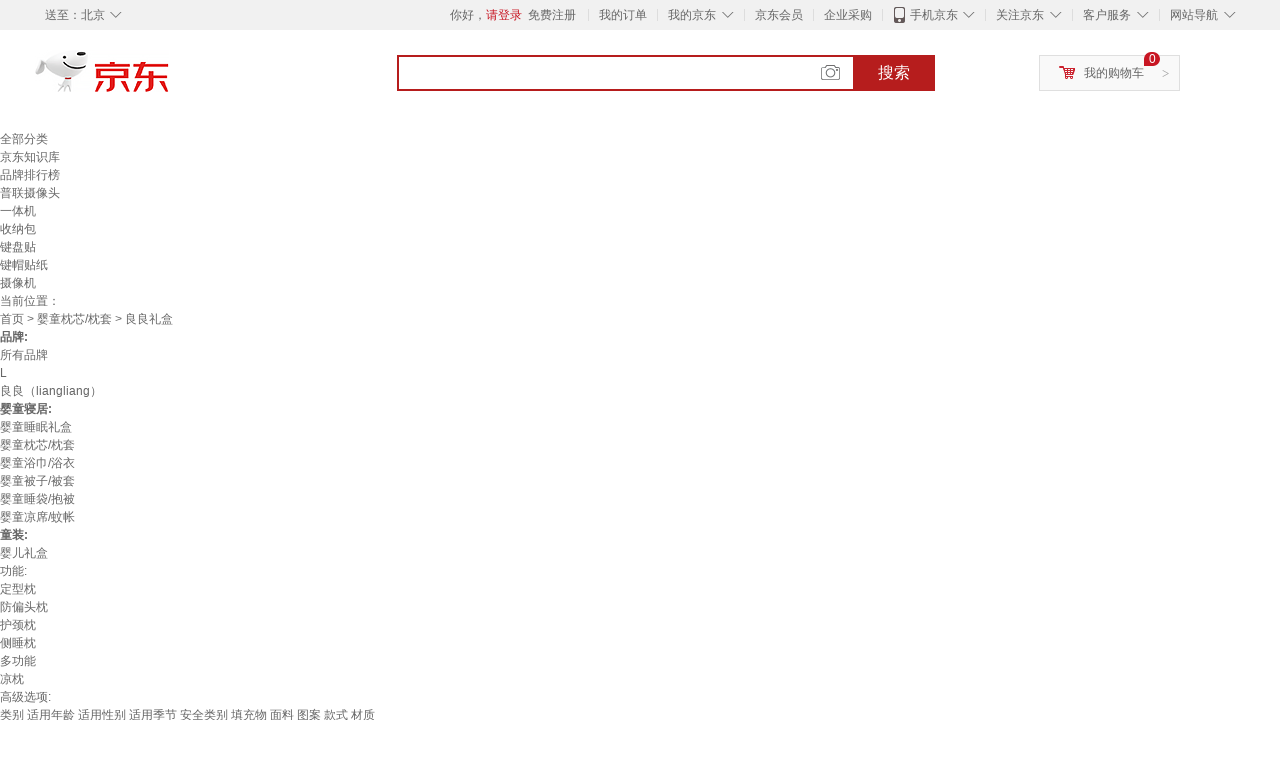

--- FILE ---
content_type: text/html;charset=UTF-8
request_url: https://www.jd.com/tupian/131986a6006371d4da9a.html
body_size: 26599
content:
<!DOCTYPE html>
<html lang="en">
<head>
        <meta charset="UTF-8">
<title>良良礼盒图片 - 京东</title>
<meta name="Keywords" content="良良礼盒图片,良良礼盒精选图片大全" />
<meta name="description" content="京东是国内专业的良良礼盒网上购物商城，本频道提供良良礼盒商品图片，良良礼盒精选图片大全等信息，为您选购良良礼盒提供全方位的精选图片参考，提供愉悦的网上购物体验！" />
<meta name="mobile-agent" content="format=html5;url=//so.m.jd.com/tupian/131986a6006371d4da9a.html">
<meta name="applicable-device" content="pc">
<link rel="icon" href="//www.jd.com/favicon.ico" mce_href="//www.jd.com/favicon.ico" type="image/x-icon" />
<link rel="canonical" href="//www.jd.com/tupian/131986a6006371d4da9a.html"/>

    <link type="text/css" rel="stylesheet" href="//misc.360buyimg.com/jdf/1.0.0/unit/??ui-base/1.0.0/ui-base.css,shortcut/2.0.0/shortcut.css,global-header/1.0.0/global-header.css,myjd/2.0.0/myjd.css,nav/2.0.0/nav.css,shoppingcart/2.0.0/shoppingcart.css,global-footer/1.0.0/global-footer.css,service/1.0.0/service.css" />
    <link rel="stylesheet" href="//storage.jd.com/swm-stable/seo/pc/0.0.8/static/common/css/base_d4de097.css" />
<script type="text/javascript">window.pageConfig={compatible:!0,jdfVersion:"2.0.0"};</script>
<script type="text/javascript">window.jdpts={},jdpts._st=(new Date).getTime();</script>




    <link rel="stylesheet" type="text/css" href="//storage.jd.com/swm-stable/seo/pc/0.0.8/static/components/targetGo/targetGo_f03a133.css" />
    <link rel="stylesheet" type="text/css" href="//storage.jd.com/swm-stable/seo/pc/0.0.8/static/components/banner/banner_3aa2d80.css" />
    <link rel="stylesheet" href="//storage.jd.com/swm-stable/seo/pc/0.0.8/widget/navitems/navitems_0281f90.css" />
    <link rel="stylesheet" href="//storage.jd.com/swm-stable/seo/pc/0.0.8/widget/wisdomTemp/wisdomTemp_81f1e4c.css" />
    <link rel="stylesheet" href="//storage.jd.com/swm-stable/seo/pc/0.0.8/widget/moreKeywords/moreKeywords_3850427.css" />
</head>
<body>
<div id="shortcut-2014">
	<div class="w">
    	<ul class="fl">
    		<li class="dorpdown" id="ttbar-mycity"></li>
    	</ul>
    	<ul class="fr">
			<li class="fore1" id="ttbar-login">
				<a href="javascript:login();" class="link-login">你好，请登录</a>&nbsp;&nbsp;<a href="javascript:regist();" class="link-regist style-red">免费注册</a>
			</li>
			<li class="spacer"></li>
			<li class="fore2">
				<div class="dt">
					<a target="_blank" href="//order.jd.com/center/list.action">我的订单</a>
				</div>
			</li>
			<li class="spacer"></li>
			<li class="fore3 dorpdown" id="ttbar-myjd">
				<div class="dt cw-icon">
					<i class="ci-right"><s>◇</s></i>
					<a target="_blank" href="//home.jd.com/">我的京东</a>
				</div>
				<div class="dd dorpdown-layer"></div>
			</li>
			<li class="spacer"></li>
			<li class="fore4" id="ttbar-member">
				<div class="dt">
					<a target="_blank" href="//vip.jd.com/">京东会员</a>
				</div>
			</li>
			<li class="spacer"></li>
			<li class="fore5" id="ttbar-ent">
				<div class="dt">
					<a target="_blank" href="//b.jd.com/">企业采购</a>
				</div>
			</li>
			<li class="spacer"></li>
			<li class="fore6 dorpdown" id="ttbar-apps">
				<div class="dt cw-icon">
					<i class="ci-left"></i>
					<i class="ci-right"><s>◇</s></i>
					<a target="_blank" href="//app.jd.com/">手机京东</a>
				</div>
			</li>
			<li class="spacer"></li>
			<li class="fore7 dorpdown" id="ttbar-atte">
				<div class="dt cw-icon">
					<i class="ci-right"><s>◇</s></i>关注京东
				</div>	
			</li>
			<li class="spacer"></li>
			<li class="fore8 dorpdown" id="ttbar-serv">
				<div class="dt cw-icon">
					<i class="ci-right"><s>◇</s></i>客户服务
				</div>
				<div class="dd dorpdown-layer"></div>
			</li>
			<li class="spacer"></li>
			<li class="fore9 dorpdown" id="ttbar-navs">
				<div class="dt cw-icon">
					<i class="ci-right"><s>◇</s></i>网站导航
				</div>
				<div class="dd dorpdown-layer"></div>
			</li>
    	</ul>
		<span class="clr"></span>
    </div>
</div>
<div id="o-header-2013"><div id="header-2013" style="display:none;"></div></div>
<div class="w">
    <div id="logo-2014">
    	<a href="//www.jd.com/" class="logo">京东</a>
    </div>
    <div id="search-2014" >
		<ul id="shelper" class="hide"></ul>
		<div class="form">
			<input type="text" onkeydown="javascript:if(event.keyCode==13) search('key');" autocomplete="off" id="key" accesskey="s" class="text" />
			<button onclick="search('key');return false;" class="button cw-icon"><i></i>搜索</button>
		</div>
    </div>
    <div id="settleup-2014" class="dorpdown">
		<div class="cw-icon">
			<i class="ci-left"></i>
			<i class="ci-right">&gt;</i>
			<a target="_blank" href="//cart.jd.com/cart.action">我的购物车</a>
		</div>
		<div class="dorpdown-layer">
			<div class="spacer"></div>
			<div id="settleup-content">
				<span class="loading"></span>
			</div>
		</div>
	</div>
    <div id="hotwords-2014"></div>
    <span class="clr"></span>
</div>
<div id="navitems" class="clearfix">
    <ul>
                <li><a target="_blank" href="http://yp.jd.com/sitemap.html">全部分类</a></li>
                <li><a target="_blank" href="http://yp.jd.com/zhishi_sitemap.html">京东知识库</a></li>
                <li><a target="_blank" href="http://yp.jd.com/brand_sitemap.html">品牌排行榜</a></li>
                <li><a target="_blank" href="https://item.jd.com/product/BRV_ljFuuwc9r96pFV2kgQ.html">普联摄像头</a></li>
                <li><a target="_blank" href="https://club.jd.com/remarklist/pAikChMPn_f8isRvQn4s7g.html">一体机</a></li>
                <li><a target="_blank" href="https://club.jd.com/remarklist/we9HIKMISJ2Cg-xdGejsFA.html">收纳包</a></li>
                <li><a target="_blank" href="https://club.jd.com/remarklist/Lq4tUL9t6jVBzo6nQNq06g.html">键盘贴</a></li>
                <li><a target="_blank" href="https://club.jd.com/commentdetail/Lq4tUL9t6jVBzo6nQNq06g_2125c4d26da1353b362075d40ad970a6.html">键帽贴纸</a></li>
                <li><a target="_blank" href="https://item.jd.com/product/v3kTHPSRdQdPPqRtFxEOWQ.html">摄像机</a></li>
            </ul>
</div>







<div class="breadcrumb defineDiv">
    <dl class="brd">
        <dt>当前位置：</dt>
        <dd><a href="//www.jd.com">首页</a> <span> > </span>
                        <a href="//yp.jd.com/list/1319_6313_15614.html">婴童枕芯/枕套</a>
            <span> > 良良礼盒</span>
        </dd>
    </dl>
</div>


<div class="content-wrap">
    <!--顶部banner通栏-->
    <div class="banner-ad-top-wrap">
        <a href="javascript:void(0);" class="ad-jump" target="_blank">
            <img src="" alt="" id="adTop" class="hide">
        </a>
    </div>
    <!--顶部banner通栏-->

    <!--各种筛选条件的展示与动画制作-->
    <div class="search-condition">
        <div class="search-ul">
                                                                    <!--品牌无图片的选项配置 no-img-brand表示无图片配置-->
                    <div class="brand-option no-img-brand  one-line ">
                        <strong class="title">品牌:</strong>
                        <div class="detail-option">
                            <ul class="letter-ul clearfix">
                                <li data-letter=""><a href="javascript:void(0);">所有品牌</a></li>
                                                                    <li data-letter="L"><a href="javascript:void(0);">L</a></li>
                                                            </ul>
                            <!--该面板是未点击更多时的展示-->
                            <div class="options fold">
                                <ul class="detail-ul clearfix" id="brandShow">
                                                                                                                                                                                                <li data-visible="L"><a href="/tupian/131986a6006371d4da9a.html?extAttrValue=expand_name,&electedExtAttrSet=&sort_type=sort_good_desc&brand=良良（liangliang）" title="良良（liangliang）"
                                                                               rel="nofollow">良良（liangliang）</a></li>
                                                                                                            </ul>
                            </div>
                                                    </div>
                    </div>
                    <!--品牌无图片的选项配置-->
                            
                                                        <!--非品牌的选项配置 not-brand-option, cate2表示二级品类div-->
                    <div class="not-brand-option cate2">
                        <!--二级品类名用strong-->
                        <strong class="title">婴童寝居:</strong>
                        <div class="detail-option">
                            <!--选择更多的时候添加class more-opts设置其height:auto;-->
                            <div class="options">
                                <ul class="detail-ul clearfix">
                                                                                                                <li><a href="/tupian/131986a6006371d4da9a.html?extAttrValue=expand_name,&electedExtAttrSet=&sort_type=sort_good_desc&catID=38671" title="婴童睡眠礼盒"
                                               rel="nofollow">婴童睡眠礼盒</a></li>
                                                                            <li><a href="/tupian/131986a6006371d4da9a.html?extAttrValue=expand_name,&electedExtAttrSet=&sort_type=sort_good_desc&catID=15614" title="婴童枕芯/枕套"
                                               rel="nofollow">婴童枕芯/枕套</a></li>
                                                                            <li><a href="/tupian/131986a6006371d4da9a.html?extAttrValue=expand_name,&electedExtAttrSet=&sort_type=sort_good_desc&catID=15610" title="婴童浴巾/浴衣"
                                               rel="nofollow">婴童浴巾/浴衣</a></li>
                                                                            <li><a href="/tupian/131986a6006371d4da9a.html?extAttrValue=expand_name,&electedExtAttrSet=&sort_type=sort_good_desc&catID=15615" title="婴童被子/被套"
                                               rel="nofollow">婴童被子/被套</a></li>
                                                                            <li><a href="/tupian/131986a6006371d4da9a.html?extAttrValue=expand_name,&electedExtAttrSet=&sort_type=sort_good_desc&catID=13290" title="婴童睡袋/抱被"
                                               rel="nofollow">婴童睡袋/抱被</a></li>
                                                                            <li><a href="/tupian/131986a6006371d4da9a.html?extAttrValue=expand_name,&electedExtAttrSet=&sort_type=sort_good_desc&catID=15613" title="婴童凉席/蚊帐"
                                               rel="nofollow">婴童凉席/蚊帐</a></li>
                                                                    </ul>
                            </div>
                                                    </div>
                    </div>
                    <!--非品牌的选项配置 not-brand-option, cate2表示二级品类div-->
                                    <!--非品牌的选项配置 not-brand-option, cate2表示二级品类div-->
                    <div class="not-brand-option cate2">
                        <!--二级品类名用strong-->
                        <strong class="title">童装:</strong>
                        <div class="detail-option">
                            <!--选择更多的时候添加class more-opts设置其height:auto;-->
                            <div class="options">
                                <ul class="detail-ul clearfix">
                                                                                                                <li><a href="/tupian/131986a6006371d4da9a.html?extAttrValue=expand_name,&electedExtAttrSet=&sort_type=sort_good_desc&catID=15239" title="婴儿礼盒"
                                               rel="nofollow">婴儿礼盒</a></li>
                                                                    </ul>
                            </div>
                                                    </div>
                    </div>
                    <!--非品牌的选项配置 not-brand-option, cate2表示二级品类div-->
                            
                                    <!--非品牌的选项配置 not-brand-option, extAttr表示额外属性单独一行的div-->
                                    <div class="not-brand-option extAttr">
                        <div class="title">功能:</div>
                        <div class="detail-option">
                            <div class="options">
                                <ul class="detail-ul clearfix">
                                                                            <li><a href="/tupian/131986a6006371d4da9a.html?sort_type=sort_good_desc&extAttrValue=expand_name,@101913::1&electedExtAttrSet=1," title="定型枕" rel="nofollow">定型枕</a></li>
                                                                            <li><a href="/tupian/131986a6006371d4da9a.html?sort_type=sort_good_desc&extAttrValue=expand_name,@101914::1&electedExtAttrSet=1," title="防偏头枕" rel="nofollow">防偏头枕</a></li>
                                                                            <li><a href="/tupian/131986a6006371d4da9a.html?sort_type=sort_good_desc&extAttrValue=expand_name,@5565::1&electedExtAttrSet=1," title="护颈枕" rel="nofollow">护颈枕</a></li>
                                                                            <li><a href="/tupian/131986a6006371d4da9a.html?sort_type=sort_good_desc&extAttrValue=expand_name,@101917::1&electedExtAttrSet=1," title="侧睡枕" rel="nofollow">侧睡枕</a></li>
                                                                            <li><a href="/tupian/131986a6006371d4da9a.html?sort_type=sort_good_desc&extAttrValue=expand_name,@77140::1&electedExtAttrSet=1," title="多功能" rel="nofollow">多功能</a></li>
                                                                            <li><a href="/tupian/131986a6006371d4da9a.html?sort_type=sort_good_desc&extAttrValue=expand_name,@3969::1&electedExtAttrSet=1," title="凉枕" rel="nofollow">凉枕</a></li>
                                                                    </ul>
                            </div>
                        
                        </div>
                    </div>
                
            
                                    <!--高级选项-->
                <div class="senior-select">
                    <div class="title">高级选项:</div>
                    <div class="content-wrap">
                        <div class="content clearfix">
                                                                                                <a href="javascript:void(0);"
                                       class="select-total"><span>类别</span><i class="arrow"></i></a>
                                                                                                                                <a href="javascript:void(0);"
                                       class="select-total"><span>适用年龄</span><i class="arrow"></i></a>
                                                                                                                                <a href="javascript:void(0);"
                                       class="select-total"><span>适用性别</span><i class="arrow"></i></a>
                                                                                                                                <a href="javascript:void(0);"
                                       class="select-total"><span>适用季节</span><i class="arrow"></i></a>
                                                                                                                                <a href="javascript:void(0);"
                                       class="select-total"><span>安全类别</span><i class="arrow"></i></a>
                                                                                                                                <a href="javascript:void(0);"
                                       class="select-total"><span>填充物</span><i class="arrow"></i></a>
                                                                                                                                <a href="javascript:void(0);"
                                       class="select-total"><span>面料</span><i class="arrow"></i></a>
                                                                                                                                <a href="javascript:void(0);"
                                       class="select-total"><span>图案</span><i class="arrow"></i></a>
                                                                                                                                <a href="javascript:void(0);"
                                       class="select-total"><span>款式</span><i class="arrow"></i></a>
                                                                                                                                <a href="javascript:void(0);"
                                       class="select-total"><span>材质</span><i class="arrow"></i></a>
                                                                                    </div>
                    </div>
                    <!--高级选项的hover效果-->
                    <div class="hover-panel">
                        <div class="panel-detail">
                            <!--这里做for循环，高级选项里hover效果的详细内容要依次在这里填充-->
                                                            <div class="item-panel">
                                    <ul class="details-ul clearfix">
                                                                                                                                    <li><a href="/tupian/131986a6006371d4da9a.html?sort_type=sort_good_desc&extAttrValue=expand_name,@71640::878&electedExtAttrSet=878," rel="nofollow">内衣礼盒</a></li>
                                                                                                                                                                                <li><a href="/tupian/131986a6006371d4da9a.html?sort_type=sort_good_desc&extAttrValue=expand_name,@101911::878&electedExtAttrSet=878," rel="nofollow">婴儿枕</a></li>
                                                                                                                                                                                <li><a href="/tupian/131986a6006371d4da9a.html?sort_type=sort_good_desc&extAttrValue=expand_name,@264378::878&electedExtAttrSet=878," rel="nofollow">睡袋礼盒</a></li>
                                                                                                                                                                                <li><a href="/tupian/131986a6006371d4da9a.html?sort_type=sort_good_desc&extAttrValue=expand_name,@11::878&electedExtAttrSet=878," rel="nofollow">其他</a></li>
                                                                                                                                                                                <li><a href="/tupian/131986a6006371d4da9a.html?sort_type=sort_good_desc&extAttrValue=expand_name,@116883::878&electedExtAttrSet=878," rel="nofollow">儿童枕</a></li>
                                                                                                                                                                                <li><a href="/tupian/131986a6006371d4da9a.html?sort_type=sort_good_desc&extAttrValue=expand_name,@264380::878&electedExtAttrSet=878," rel="nofollow">枕头礼盒</a></li>
                                                                                                                                                                                <li><a href="/tupian/131986a6006371d4da9a.html?sort_type=sort_good_desc&extAttrValue=expand_name,@100411::878&electedExtAttrSet=878," rel="nofollow">综合礼盒</a></li>
                                                                                                                                                                                <li><a href="/tupian/131986a6006371d4da9a.html?sort_type=sort_good_desc&extAttrValue=expand_name,@264382::878&electedExtAttrSet=878," rel="nofollow">被子礼盒</a></li>
                                                                                                                        </ul>
                                </div>
                                                            <div class="item-panel">
                                    <ul class="details-ul clearfix">
                                                                                                                                    <li><a href="/tupian/131986a6006371d4da9a.html?sort_type=sort_good_desc&extAttrValue=expand_name,@67187::2342&electedExtAttrSet=2342," rel="nofollow">0-3个月</a></li>
                                                                                                                                                                                <li><a href="/tupian/131986a6006371d4da9a.html?sort_type=sort_good_desc&extAttrValue=expand_name,@67188::2342&electedExtAttrSet=2342," rel="nofollow">3-6个月</a></li>
                                                                                                                                                                                <li><a href="/tupian/131986a6006371d4da9a.html?sort_type=sort_good_desc&extAttrValue=expand_name,@10097::2342&electedExtAttrSet=2342," rel="nofollow">6-12个月</a></li>
                                                                                                                                                                                <li><a href="/tupian/131986a6006371d4da9a.html?sort_type=sort_good_desc&extAttrValue=expand_name,@67179::2342&electedExtAttrSet=2342," rel="nofollow">12-24个月</a></li>
                                                                                                                                                                                <li><a href="/tupian/131986a6006371d4da9a.html?sort_type=sort_good_desc&extAttrValue=expand_name,@48849::2342&electedExtAttrSet=2342," rel="nofollow">24-36个月</a></li>
                                                                                                                                                                                <li><a href="/tupian/131986a6006371d4da9a.html?sort_type=sort_good_desc&extAttrValue=expand_name,@43541::2342&electedExtAttrSet=2342," rel="nofollow">3岁以上</a></li>
                                                                                                                        </ul>
                                </div>
                                                            <div class="item-panel">
                                    <ul class="details-ul clearfix">
                                                                                                                                    <li><a href="/tupian/131986a6006371d4da9a.html?sort_type=sort_good_desc&extAttrValue=expand_name,@67908::2675&electedExtAttrSet=2675," rel="nofollow">男</a></li>
                                                                                                                                                                                <li><a href="/tupian/131986a6006371d4da9a.html?sort_type=sort_good_desc&extAttrValue=expand_name,@19343::2675&electedExtAttrSet=2675," rel="nofollow">通用</a></li>
                                                                                                                        </ul>
                                </div>
                                                            <div class="item-panel">
                                    <ul class="details-ul clearfix">
                                                                                                                                    <li><a href="/tupian/131986a6006371d4da9a.html?sort_type=sort_good_desc&extAttrValue=expand_name,@18019::2871&electedExtAttrSet=2871," rel="nofollow">夏季</a></li>
                                                                                                                                                                                <li><a href="/tupian/131986a6006371d4da9a.html?sort_type=sort_good_desc&extAttrValue=expand_name,@8341::2871&electedExtAttrSet=2871," rel="nofollow">四季通用</a></li>
                                                                                                                        </ul>
                                </div>
                                                            <div class="item-panel">
                                    <ul class="details-ul clearfix">
                                                                                                                                    <li><a href="/tupian/131986a6006371d4da9a.html?sort_type=sort_good_desc&extAttrValue=expand_name,@76940::15891&electedExtAttrSet=15891," rel="nofollow">A类</a></li>
                                                                                                                                                                                <li><a href="/tupian/131986a6006371d4da9a.html?sort_type=sort_good_desc&extAttrValue=expand_name,@76942::15891&electedExtAttrSet=15891," rel="nofollow">C类</a></li>
                                                                                                                        </ul>
                                </div>
                                                            <div class="item-panel">
                                    <ul class="details-ul clearfix">
                                                                                                                                    <li><a href="/tupian/131986a6006371d4da9a.html?sort_type=sort_good_desc&extAttrValue=expand_name,@254750::2907&electedExtAttrSet=2907," rel="nofollow">EPE(珍珠棉)</a></li>
                                                                                                                                                                                <li><a href="/tupian/131986a6006371d4da9a.html?sort_type=sort_good_desc&extAttrValue=expand_name,@165516::2907&electedExtAttrSet=2907," rel="nofollow">涤纶(聚酯纤维)</a></li>
                                                                                                                                                                                <li><a href="/tupian/131986a6006371d4da9a.html?sort_type=sort_good_desc&extAttrValue=expand_name,@15521::2907&electedExtAttrSet=2907," rel="nofollow">TPE</a></li>
                                                                                                                                                                                <li><a href="/tupian/131986a6006371d4da9a.html?sort_type=sort_good_desc&extAttrValue=expand_name,@11::2907&electedExtAttrSet=2907," rel="nofollow">其他</a></li>
                                                                                                                        </ul>
                                </div>
                                                            <div class="item-panel">
                                    <ul class="details-ul clearfix">
                                                                                                                                    <li><a href="/tupian/131986a6006371d4da9a.html?sort_type=sort_good_desc&extAttrValue=expand_name,@32618::3500&electedExtAttrSet=3500," rel="nofollow">棉</a></li>
                                                                                                                                                                                <li><a href="/tupian/131986a6006371d4da9a.html?sort_type=sort_good_desc&extAttrValue=expand_name,@9592::3500&electedExtAttrSet=3500," rel="nofollow">亚麻</a></li>
                                                                                                                                                                                <li><a href="/tupian/131986a6006371d4da9a.html?sort_type=sort_good_desc&extAttrValue=expand_name,@11::3500&electedExtAttrSet=3500," rel="nofollow">其他</a></li>
                                                                                                                                                                                <li><a href="/tupian/131986a6006371d4da9a.html?sort_type=sort_good_desc&extAttrValue=expand_name,@96770::3500&electedExtAttrSet=3500," rel="nofollow">莱赛尔</a></li>
                                                                                                                        </ul>
                                </div>
                                                            <div class="item-panel">
                                    <ul class="details-ul clearfix">
                                                                                                                                    <li><a href="/tupian/131986a6006371d4da9a.html?sort_type=sort_good_desc&extAttrValue=expand_name,@76248::2294&electedExtAttrSet=2294," rel="nofollow">纯色</a></li>
                                                                                                                                                                                <li><a href="/tupian/131986a6006371d4da9a.html?sort_type=sort_good_desc&extAttrValue=expand_name,@33255::2294&electedExtAttrSet=2294," rel="nofollow">拼色</a></li>
                                                                                                                                                                                <li><a href="/tupian/131986a6006371d4da9a.html?sort_type=sort_good_desc&extAttrValue=expand_name,@35307::2294&electedExtAttrSet=2294," rel="nofollow">条纹</a></li>
                                                                                                                                                                                <li><a href="/tupian/131986a6006371d4da9a.html?sort_type=sort_good_desc&extAttrValue=expand_name,@75684::2294&electedExtAttrSet=2294," rel="nofollow">动物</a></li>
                                                                                                                                                                                <li><a href="/tupian/131986a6006371d4da9a.html?sort_type=sort_good_desc&extAttrValue=expand_name,@35116::2294&electedExtAttrSet=2294," rel="nofollow">格子</a></li>
                                                                                                                        </ul>
                                </div>
                                                            <div class="item-panel">
                                    <ul class="details-ul clearfix">
                                                                                                                                    <li><a href="/tupian/131986a6006371d4da9a.html?sort_type=sort_good_desc&extAttrValue=expand_name,@25532::2872&electedExtAttrSet=2872," rel="nofollow">可拆洗</a></li>
                                                                                                                                                                                <li><a href="/tupian/131986a6006371d4da9a.html?sort_type=sort_good_desc&extAttrValue=expand_name,@70777::2872&electedExtAttrSet=2872," rel="nofollow">一体式</a></li>
                                                                                                                        </ul>
                                </div>
                                                            <div class="item-panel">
                                    <ul class="details-ul clearfix">
                                                                                                                                    <li><a href="/tupian/131986a6006371d4da9a.html?sort_type=sort_good_desc&extAttrValue=expand_name,@32618::3237&electedExtAttrSet=3237," rel="nofollow">棉</a></li>
                                                                                                                                                                                <li><a href="/tupian/131986a6006371d4da9a.html?sort_type=sort_good_desc&extAttrValue=expand_name,@165516::3237&electedExtAttrSet=3237," rel="nofollow">涤纶(聚酯纤维)</a></li>
                                                                                                                                                                                <li><a href="/tupian/131986a6006371d4da9a.html?sort_type=sort_good_desc&extAttrValue=expand_name,@11::3237&electedExtAttrSet=3237," rel="nofollow">其他</a></li>
                                                                                                                        </ul>
                                </div>
                                                    </div>
                    </div>
                </div>
                    </div>
    </div>
    <!--中间的商品部分-->
    <div class="search-wrap clearfix">
        <!--右侧商品的制作-->
        <div class="content-right">
                            <!--排序的筛选-->
                <div class="sequence clearfix">
                    <div class="sort-ul">

                                                    <a class="" href="/tupian/131986a6006371d4da9a.html?extAttrValue=expand_name,&electedExtAttrSet=&sort_type=sort_default" rel="nofollow"><span>综合</span><i class="compre"></i></a>
                        
                                                    <a href="/tupian/131986a6006371d4da9a.html?extAttrValue=expand_name,&electedExtAttrSet=&sort_type=sort_totalsales15_desc" rel="nofollow"><span>销量</span><i class="sales"></i></a>
                        
                                                    <a href="/tupian/131986a6006371d4da9a.html?extAttrValue=expand_name,&electedExtAttrSet=&sort_type=sort_commentcount_desc" rel="nofollow"><span>评论数</span><i class="comments"></i></a>
                        
                                                    <a href="/tupian/131986a6006371d4da9a.html?extAttrValue=expand_name,&electedExtAttrSet=&sort_type=sort_winsdate_desc" rel="nofollow"><span>新品</span><i class="new-sku"></i></a>
                        
                        <!--active默认升序排列   down表示降序排列-->
                                                    <a class="" href="/tupian/131986a6006371d4da9a.html?extAttrValue=expand_name,&electedExtAttrSet=&sort_type=sort_dredisprice_asc" rel="nofollow"><span>价格</span><span class="arrow clearfix"><i
                                class="arrow-up"></i><i class="arrow-down"></i></span></a>
                        
                    </div>
                    <div class="panel-page">
                    <span class="page">
                        <b>1</b><em>/</em><i>1</i>
                    </span>
                        <!--不可点击状态添加disabled-->
                                                    <a href="javascript:void(0);" class="prev-page disabled"><i class="prev"><</i></a>
                        
                                                    <a href="javascript:void(0);" class="next-page disabled"><i class="next">></i></a>
                                            </div>
                </div>
                <!--排序的筛选-->
            
            <!--具体商品-->
                            <ul class="details-ul clearfix">
                                                                <li class="sku-detail cps-wrap ">
                            <div class="pad-sku">
                                <a href="https://item.jd.com/10208962262714.html" class="img-href" title="良良新生儿礼盒六件套宝宝满月出生礼物婴儿礼盒用品儿童新年礼物 幻格成长礼盒六件套|粉"
                                   target="_blank"  >
                                    <img src="//misc.360buyimg.com/lib/img/e/blank.gif" data-lazy-img="                                                                //img30.360buyimg.com/n7/jfs/t1/384170/16/14431/96586/6966f87fFb41a057e/0e3acf66c980e39d.jpg
"
                                         alt="良良新生儿礼盒六件套宝宝满月出生礼物婴儿礼盒用品儿童新年礼物 幻格成长礼盒六件套|粉" class="prod-img" title="良良新生儿礼盒六件套宝宝满月出生礼物婴儿礼盒用品儿童新年礼物 幻格成长礼盒六件套|粉">
                                </a>
                                                                    <div class="p-color">
                                        <ul class="color-ul clearfix">
                                        
                                                                                        <li class="color-li active" data-wareid="10208962262714" data-price=""
                                                title="幻格成长礼盒六件套|粉">
                                                <a href="javascript:void(0);">
                                                    <img src="//misc.360buyimg.com/lib/img/e/blank.gif"
                                                         title="幻格成长礼盒六件套|粉" data-color-img="                                                                //img30.360buyimg.com/n7/jfs/t1/384170/16/14431/96586/6966f87fFb41a057e/0e3acf66c980e39d.jpg
"
                                                         data-lazy-img="                                                                //img30.360buyimg.com/n9/jfs/t1/384170/16/14431/96586/6966f87fFb41a057e/0e3acf66c980e39d.jpg
">
                                                </a>
                                            </li>
                                                                                    </ul>
                                    </div>
                                                                <div class="price p-price" data-skuId="10208962262714">
                                    <strong></strong>
                                </div>
                                <div class="p-name">
                                    <a href="https://item.jd.com/10208962262714.html" class="price-href"
                                       title="良良新生儿礼盒六件套宝宝满月出生礼物婴儿礼盒用品儿童新年礼物 幻格成长礼盒六件套|粉"  >良良新生儿礼盒六件套宝宝满月出生礼物婴儿礼盒用品儿童新年礼物 幻格成长礼盒六件套|粉</a>
                                </div>
                                <div class="comment-num">
                                                                        <a href="//item.jd.com//10208962262714.html#comment" target="_blank"><strong>0+</strong></a>条评论
                                </div>
                                <div class="p-merchant">
                                                                        <a href="//mall.jd.com/index-$wareInfo.shop_id.html" title=""
                                       target="_blank"></a>
                                </div>

                                                            </div>
                        </li>
                                                                <li class="sku-detail cps-wrap ">
                            <div class="pad-sku">
                                <a href="https://item.jd.com/10206127919058.html" class="img-href" title="良良新生儿礼盒套装送礼高端秋冬宝宝满月婴儿礼初生礼物用品拜年服 织梦12件套丨蓝"
                                   target="_blank"  >
                                    <img src="//misc.360buyimg.com/lib/img/e/blank.gif" data-lazy-img="                                                                //img30.360buyimg.com/n7/jfs/t1/390243/39/1945/116151/696d16e5Fd27b5aab/00833203207fe057.jpg
"
                                         alt="良良新生儿礼盒套装送礼高端秋冬宝宝满月婴儿礼初生礼物用品拜年服 织梦12件套丨蓝" class="prod-img" title="良良新生儿礼盒套装送礼高端秋冬宝宝满月婴儿礼初生礼物用品拜年服 织梦12件套丨蓝">
                                </a>
                                                                    <div class="p-color">
                                        <ul class="color-ul clearfix">
                                        
                                                                                        <li class="color-li active" data-wareid="10206127919058" data-price=""
                                                title="织梦12件套丨蓝">
                                                <a href="javascript:void(0);">
                                                    <img src="//misc.360buyimg.com/lib/img/e/blank.gif"
                                                         title="织梦12件套丨蓝" data-color-img="                                                                //img30.360buyimg.com/n7/jfs/t1/390243/39/1945/116151/696d16e5Fd27b5aab/00833203207fe057.jpg
"
                                                         data-lazy-img="                                                                //img30.360buyimg.com/n9/jfs/t1/390243/39/1945/116151/696d16e5Fd27b5aab/00833203207fe057.jpg
">
                                                </a>
                                            </li>
                                                                                                                                                <li class="color-li" data-wareid="10206127919059" data-price=""
                                                        title="织梦12件套丨粉">
                                                        <a href="javascript:void(0);">
                                                            <img src="//misc.360buyimg.com/lib/img/e/blank.gif"
                                                                 title="织梦12件套丨粉" data-color-img="                                                                //img30.360buyimg.com/n7/jfs/t1/390243/39/1945/116151/696d16e5Fd27b5aab/00833203207fe057.jpg
"
                                                                 data-lazy-img="                                                                //img30.360buyimg.com/n9/jfs/t1/390243/39/1945/116151/696d16e5Fd27b5aab/00833203207fe057.jpg
">
                                                        </a>
                                                    </li>
                                                                                                    <li class="color-li" data-wareid="10206127919060" data-price=""
                                                        title="童梦16件套丨蓝">
                                                        <a href="javascript:void(0);">
                                                            <img src="//misc.360buyimg.com/lib/img/e/blank.gif"
                                                                 title="童梦16件套丨蓝" data-color-img="                                                                //img30.360buyimg.com/n7/jfs/t1/388739/19/5073/116281/696d16e6F1435273e/00833203204a660c.jpg
"
                                                                 data-lazy-img="                                                                //img30.360buyimg.com/n9/jfs/t1/388739/19/5073/116281/696d16e6F1435273e/00833203204a660c.jpg
">
                                                        </a>
                                                    </li>
                                                                                                    <li class="color-li" data-wareid="10206127919061" data-price=""
                                                        title="童梦16件套丨粉">
                                                        <a href="javascript:void(0);">
                                                            <img src="//misc.360buyimg.com/lib/img/e/blank.gif"
                                                                 title="童梦16件套丨粉" data-color-img="                                                                //img30.360buyimg.com/n7/jfs/t1/388739/19/5073/116281/696d16e6F1435273e/00833203204a660c.jpg
"
                                                                 data-lazy-img="                                                                //img30.360buyimg.com/n9/jfs/t1/388739/19/5073/116281/696d16e6F1435273e/00833203204a660c.jpg
">
                                                        </a>
                                                    </li>
                                                                                                                                    </ul>
                                    </div>
                                                                <div class="price p-price" data-skuId="10206127919058">
                                    <strong></strong>
                                </div>
                                <div class="p-name">
                                    <a href="https://item.jd.com/10206127919058.html" class="price-href"
                                       title="良良新生儿礼盒套装送礼高端秋冬宝宝满月婴儿礼初生礼物用品拜年服 织梦12件套丨蓝"  >良良新生儿礼盒套装送礼高端秋冬宝宝满月婴儿礼初生礼物用品拜年服 织梦12件套丨蓝</a>
                                </div>
                                <div class="comment-num">
                                                                        <a href="//item.jd.com//10206127919058.html#comment" target="_blank"><strong>0+</strong></a>条评论
                                </div>
                                <div class="p-merchant">
                                                                        <a href="//mall.jd.com/index-$wareInfo.shop_id.html" title=""
                                       target="_blank"></a>
                                </div>

                                                            </div>
                        </li>
                                                                <li class="sku-detail cps-wrap ">
                            <div class="pad-sku">
                                <a href="https://item.jd.com/10196362440397.html" class="img-href" title="良良儿童枕头婴儿定型枕头01岁新生儿3岁6岁10岁儿枕头儿童枕头护型 礼盒5件套-咕咪粉0-1岁纯色"
                                   target="_blank"  >
                                    <img src="//misc.360buyimg.com/lib/img/e/blank.gif" data-lazy-img="                                                                //img30.360buyimg.com/n7/jfs/t1/130895/25/26523/85183/6253cf12Ea8a35f86/a4710814453829f1.jpg
"
                                         alt="良良儿童枕头婴儿定型枕头01岁新生儿3岁6岁10岁儿枕头儿童枕头护型 礼盒5件套-咕咪粉0-1岁纯色" class="prod-img" title="良良儿童枕头婴儿定型枕头01岁新生儿3岁6岁10岁儿枕头儿童枕头护型 礼盒5件套-咕咪粉0-1岁纯色">
                                </a>
                                                                    <div class="p-color">
                                        <ul class="color-ul clearfix">
                                        
                                                                                        <li class="color-li active" data-wareid="10196362440397" data-price=""
                                                title="礼盒5件套-咕咪粉0-1岁纯色">
                                                <a href="javascript:void(0);">
                                                    <img src="//misc.360buyimg.com/lib/img/e/blank.gif"
                                                         title="礼盒5件套-咕咪粉0-1岁纯色" data-color-img="                                                                //img30.360buyimg.com/n7/jfs/t1/130895/25/26523/85183/6253cf12Ea8a35f86/a4710814453829f1.jpg
"
                                                         data-lazy-img="                                                                //img30.360buyimg.com/n9/jfs/t1/130895/25/26523/85183/6253cf12Ea8a35f86/a4710814453829f1.jpg
">
                                                </a>
                                            </li>
                                                                                    </ul>
                                    </div>
                                                                <div class="price p-price" data-skuId="10196362440397">
                                    <strong></strong>
                                </div>
                                <div class="p-name">
                                    <a href="https://item.jd.com/10196362440397.html" class="price-href"
                                       title="良良儿童枕头婴儿定型枕头01岁新生儿3岁6岁10岁儿枕头儿童枕头护型 礼盒5件套-咕咪粉0-1岁纯色"  >良良儿童枕头婴儿定型枕头01岁新生儿3岁6岁10岁儿枕头儿童枕头护型 礼盒5件套-咕咪粉0-1岁纯色</a>
                                </div>
                                <div class="comment-num">
                                                                        <a href="//item.jd.com//10196362440397.html#comment" target="_blank"><strong>0+</strong></a>条评论
                                </div>
                                <div class="p-merchant">
                                                                        <a href="//mall.jd.com/index-$wareInfo.shop_id.html" title=""
                                       target="_blank"></a>
                                </div>

                                                            </div>
                        </li>
                                                                <li class="sku-detail cps-wrap ">
                            <div class="pad-sku">
                                <a href="https://item.jd.com/10209181558678.html" class="img-href" title="良良（liangliang）新生儿宝宝满月出生礼物婴儿礼盒用品儿童新年礼物 喜格礼盒套件|粉 枕头36*22cm隔尿垫65*50cm枕巾42*25cm围嘴25*20cm"
                                   target="_blank"  >
                                    <img src="//misc.360buyimg.com/lib/img/e/blank.gif" data-lazy-img="                                                                //img30.360buyimg.com/n7/jfs/t1/385575/7/11250/156830/6968a52aF007e0bd4/0083320320ebbdcc.jpg
"
                                         alt="良良（liangliang）新生儿宝宝满月出生礼物婴儿礼盒用品儿童新年礼物 喜格礼盒套件|粉 枕头36*22cm隔尿垫65*50cm枕巾42*25cm围嘴25*20cm" class="prod-img" title="良良（liangliang）新生儿宝宝满月出生礼物婴儿礼盒用品儿童新年礼物 喜格礼盒套件|粉 枕头36*22cm隔尿垫65*50cm枕巾42*25cm围嘴25*20cm">
                                </a>
                                                                    <div class="p-color">
                                        <ul class="color-ul clearfix">
                                        
                                                                                        <li class="color-li active" data-wareid="10209181558678" data-price=""
                                                title="喜格礼盒套件|粉">
                                                <a href="javascript:void(0);">
                                                    <img src="//misc.360buyimg.com/lib/img/e/blank.gif"
                                                         title="喜格礼盒套件|粉" data-color-img="                                                                //img30.360buyimg.com/n7/jfs/t1/385575/7/11250/156830/6968a52aF007e0bd4/0083320320ebbdcc.jpg
"
                                                         data-lazy-img="                                                                //img30.360buyimg.com/n9/jfs/t1/385575/7/11250/156830/6968a52aF007e0bd4/0083320320ebbdcc.jpg
">
                                                </a>
                                            </li>
                                                                                                                                                <li class="color-li" data-wareid="10209181558679" data-price=""
                                                        title="喜格礼盒套件|蓝">
                                                        <a href="javascript:void(0);">
                                                            <img src="//misc.360buyimg.com/lib/img/e/blank.gif"
                                                                 title="喜格礼盒套件|蓝" data-color-img="                                                                //img30.360buyimg.com/n7/jfs/t1/385575/7/11250/156830/6968a52aF007e0bd4/0083320320ebbdcc.jpg
"
                                                                 data-lazy-img="                                                                //img30.360buyimg.com/n9/jfs/t1/385575/7/11250/156830/6968a52aF007e0bd4/0083320320ebbdcc.jpg
">
                                                        </a>
                                                    </li>
                                                                                                    <li class="color-li" data-wareid="10209181558680" data-price=""
                                                        title="棋盘格礼盒套件|蓝">
                                                        <a href="javascript:void(0);">
                                                            <img src="//misc.360buyimg.com/lib/img/e/blank.gif"
                                                                 title="棋盘格礼盒套件|蓝" data-color-img="                                                                //img30.360buyimg.com/n7/jfs/t1/384366/22/16216/168528/6968a52bFcd13d50e/0083320320683106.jpg
"
                                                                 data-lazy-img="                                                                //img30.360buyimg.com/n9/jfs/t1/384366/22/16216/168528/6968a52bFcd13d50e/0083320320683106.jpg
">
                                                        </a>
                                                    </li>
                                                                                                    <li class="color-li" data-wareid="10209181558681" data-price=""
                                                        title="棋盘格礼盒套件|绿">
                                                        <a href="javascript:void(0);">
                                                            <img src="//misc.360buyimg.com/lib/img/e/blank.gif"
                                                                 title="棋盘格礼盒套件|绿" data-color-img="                                                                //img30.360buyimg.com/n7/jfs/t1/384366/22/16216/168528/6968a52bFcd13d50e/0083320320683106.jpg
"
                                                                 data-lazy-img="                                                                //img30.360buyimg.com/n9/jfs/t1/384366/22/16216/168528/6968a52bFcd13d50e/0083320320683106.jpg
">
                                                        </a>
                                                    </li>
                                                                                                    <li class="color-li" data-wareid="10209181558682" data-price=""
                                                        title="棋盘格礼盒套件|粉">
                                                        <a href="javascript:void(0);">
                                                            <img src="//misc.360buyimg.com/lib/img/e/blank.gif"
                                                                 title="棋盘格礼盒套件|粉" data-color-img="                                                                //img30.360buyimg.com/n7/jfs/t1/384366/22/16216/168528/6968a52bFcd13d50e/0083320320683106.jpg
"
                                                                 data-lazy-img="                                                                //img30.360buyimg.com/n9/jfs/t1/384366/22/16216/168528/6968a52bFcd13d50e/0083320320683106.jpg
">
                                                        </a>
                                                    </li>
                                                                                                                                    </ul>
                                    </div>
                                                                <div class="price p-price" data-skuId="10209181558678">
                                    <strong></strong>
                                </div>
                                <div class="p-name">
                                    <a href="https://item.jd.com/10209181558678.html" class="price-href"
                                       title="良良（liangliang）新生儿宝宝满月出生礼物婴儿礼盒用品儿童新年礼物 喜格礼盒套件|粉 枕头36*22cm隔尿垫65*50cm枕巾42*25cm围嘴25*20cm"  >良良（liangliang）新生儿宝宝满月出生礼物婴儿礼盒用品儿童新年礼物 喜格礼盒套件|粉 枕头36*22cm隔尿垫65*50cm枕巾42*25cm围嘴25*20cm</a>
                                </div>
                                <div class="comment-num">
                                                                        <a href="//item.jd.com//10209181558678.html#comment" target="_blank"><strong>0+</strong></a>条评论
                                </div>
                                <div class="p-merchant">
                                                                        <a href="//mall.jd.com/index-$wareInfo.shop_id.html" title=""
                                       target="_blank"></a>
                                </div>

                                                            </div>
                        </li>
                                                                <li class="sku-detail cps-wrap ">
                            <div class="pad-sku">
                                <a href="https://item.jd.com/10208168905483.html" class="img-href" title="良良【新年礼盒】儿童枕头3到6岁以上四季通用护颈可水洗黄金比护脊枕 【适用3-6岁】睡下枕高4cm【鸿运当头新年礼盒】"
                                   target="_blank"  >
                                    <img src="//misc.360buyimg.com/lib/img/e/blank.gif" data-lazy-img="                                                                //img30.360buyimg.com/n7/jfs/t1/383846/10/14882/301467/695c7b5eFe1e72090/110d1dbcc67d6e1b.jpg
"
                                         alt="良良【新年礼盒】儿童枕头3到6岁以上四季通用护颈可水洗黄金比护脊枕 【适用3-6岁】睡下枕高4cm【鸿运当头新年礼盒】" class="prod-img" title="良良【新年礼盒】儿童枕头3到6岁以上四季通用护颈可水洗黄金比护脊枕 【适用3-6岁】睡下枕高4cm【鸿运当头新年礼盒】">
                                </a>
                                                                    <div class="p-color">
                                        <ul class="color-ul clearfix">
                                        
                                                                                        <li class="color-li active" data-wareid="10208168905483" data-price=""
                                                title="【适用3-6岁】睡下枕高4cm【鸿运当头新年礼盒】">
                                                <a href="javascript:void(0);">
                                                    <img src="//misc.360buyimg.com/lib/img/e/blank.gif"
                                                         title="【适用3-6岁】睡下枕高4cm【鸿运当头新年礼盒】" data-color-img="                                                                //img30.360buyimg.com/n7/jfs/t1/383846/10/14882/301467/695c7b5eFe1e72090/110d1dbcc67d6e1b.jpg
"
                                                         data-lazy-img="                                                                //img30.360buyimg.com/n9/jfs/t1/383846/10/14882/301467/695c7b5eFe1e72090/110d1dbcc67d6e1b.jpg
">
                                                </a>
                                            </li>
                                                                                                                                                <li class="color-li" data-wareid="10208168905484" data-price=""
                                                        title="【适用6-12岁】睡下枕高6cm【鸿运当头新年礼盒】">
                                                        <a href="javascript:void(0);">
                                                            <img src="//misc.360buyimg.com/lib/img/e/blank.gif"
                                                                 title="【适用6-12岁】睡下枕高6cm【鸿运当头新年礼盒】" data-color-img="                                                                //img30.360buyimg.com/n7/jfs/t1/383846/10/14882/301467/695c7b5eFe1e72090/110d1dbcc67d6e1b.jpg
"
                                                                 data-lazy-img="                                                                //img30.360buyimg.com/n9/jfs/t1/383846/10/14882/301467/695c7b5eFe1e72090/110d1dbcc67d6e1b.jpg
">
                                                        </a>
                                                    </li>
                                                                                                                                    </ul>
                                    </div>
                                                                <div class="price p-price" data-skuId="10208168905483">
                                    <strong></strong>
                                </div>
                                <div class="p-name">
                                    <a href="https://item.jd.com/10208168905483.html" class="price-href"
                                       title="良良【新年礼盒】儿童枕头3到6岁以上四季通用护颈可水洗黄金比护脊枕 【适用3-6岁】睡下枕高4cm【鸿运当头新年礼盒】"  >良良【新年礼盒】儿童枕头3到6岁以上四季通用护颈可水洗黄金比护脊枕 【适用3-6岁】睡下枕高4cm【鸿运当头新年礼盒】</a>
                                </div>
                                <div class="comment-num">
                                                                        <a href="//item.jd.com//10208168905483.html#comment" target="_blank"><strong>0+</strong></a>条评论
                                </div>
                                <div class="p-merchant">
                                                                        <a href="//mall.jd.com/index-$wareInfo.shop_id.html" title=""
                                       target="_blank"></a>
                                </div>

                                                            </div>
                        </li>
                                                                <li class="sku-detail cps-wrap ">
                            <div class="pad-sku">
                                <a href="https://item.jd.com/10208919149536.html" class="img-href" title="良良新生儿礼盒宝宝满月套件出生礼物婴儿礼盒用品儿童新年礼物 幻想新生儿16件套|蓝"
                                   target="_blank"  >
                                    <img src="//misc.360buyimg.com/lib/img/e/blank.gif" data-lazy-img="                                                                //img30.360buyimg.com/n7/jfs/t1/386075/3/13159/154883/696d16e7Fe9e6133d/0083320320734ac5.jpg
"
                                         alt="良良新生儿礼盒宝宝满月套件出生礼物婴儿礼盒用品儿童新年礼物 幻想新生儿16件套|蓝" class="prod-img" title="良良新生儿礼盒宝宝满月套件出生礼物婴儿礼盒用品儿童新年礼物 幻想新生儿16件套|蓝">
                                </a>
                                                                    <div class="p-color">
                                        <ul class="color-ul clearfix">
                                        
                                                                                        <li class="color-li active" data-wareid="10208919149536" data-price=""
                                                title="幻想新生儿16件套|蓝">
                                                <a href="javascript:void(0);">
                                                    <img src="//misc.360buyimg.com/lib/img/e/blank.gif"
                                                         title="幻想新生儿16件套|蓝" data-color-img="                                                                //img30.360buyimg.com/n7/jfs/t1/386075/3/13159/154883/696d16e7Fe9e6133d/0083320320734ac5.jpg
"
                                                         data-lazy-img="                                                                //img30.360buyimg.com/n9/jfs/t1/386075/3/13159/154883/696d16e7Fe9e6133d/0083320320734ac5.jpg
">
                                                </a>
                                            </li>
                                                                                                                                                <li class="color-li" data-wareid="10208919149537" data-price=""
                                                        title="幻想新生儿16件套|绿">
                                                        <a href="javascript:void(0);">
                                                            <img src="//misc.360buyimg.com/lib/img/e/blank.gif"
                                                                 title="幻想新生儿16件套|绿" data-color-img="                                                                //img30.360buyimg.com/n7/jfs/t1/386075/3/13159/154883/696d16e7Fe9e6133d/0083320320734ac5.jpg
"
                                                                 data-lazy-img="                                                                //img30.360buyimg.com/n9/jfs/t1/386075/3/13159/154883/696d16e7Fe9e6133d/0083320320734ac5.jpg
">
                                                        </a>
                                                    </li>
                                                                                                                                    </ul>
                                    </div>
                                                                <div class="price p-price" data-skuId="10208919149536">
                                    <strong></strong>
                                </div>
                                <div class="p-name">
                                    <a href="https://item.jd.com/10208919149536.html" class="price-href"
                                       title="良良新生儿礼盒宝宝满月套件出生礼物婴儿礼盒用品儿童新年礼物 幻想新生儿16件套|蓝"  >良良新生儿礼盒宝宝满月套件出生礼物婴儿礼盒用品儿童新年礼物 幻想新生儿16件套|蓝</a>
                                </div>
                                <div class="comment-num">
                                                                        <a href="//item.jd.com//10208919149536.html#comment" target="_blank"><strong>0+</strong></a>条评论
                                </div>
                                <div class="p-merchant">
                                                                        <a href="//mall.jd.com/index-$wareInfo.shop_id.html" title=""
                                       target="_blank"></a>
                                </div>

                                                            </div>
                        </li>
                                                                <li class="sku-detail cps-wrap ">
                            <div class="pad-sku">
                                <a href="https://item.jd.com/10206125376730.html" class="img-href" title="良良新生儿礼盒宝宝满月礼初生礼物用品婴儿见面礼拜年服 格越新生儿礼盒8件套|蓝 59cm"
                                   target="_blank"  >
                                    <img src="//misc.360buyimg.com/lib/img/e/blank.gif" data-lazy-img="                                                                //img30.360buyimg.com/n7/jfs/t1/386612/20/13123/94063/696d16e3F4003b791/00833203206e9f70.jpg
"
                                         alt="良良新生儿礼盒宝宝满月礼初生礼物用品婴儿见面礼拜年服 格越新生儿礼盒8件套|蓝 59cm" class="prod-img" title="良良新生儿礼盒宝宝满月礼初生礼物用品婴儿见面礼拜年服 格越新生儿礼盒8件套|蓝 59cm">
                                </a>
                                                                    <div class="p-color">
                                        <ul class="color-ul clearfix">
                                        
                                                                                        <li class="color-li active" data-wareid="10206125376730" data-price=""
                                                title="格越新生儿礼盒8件套|蓝">
                                                <a href="javascript:void(0);">
                                                    <img src="//misc.360buyimg.com/lib/img/e/blank.gif"
                                                         title="格越新生儿礼盒8件套|蓝" data-color-img="                                                                //img30.360buyimg.com/n7/jfs/t1/386612/20/13123/94063/696d16e3F4003b791/00833203206e9f70.jpg
"
                                                         data-lazy-img="                                                                //img30.360buyimg.com/n9/jfs/t1/386612/20/13123/94063/696d16e3F4003b791/00833203206e9f70.jpg
">
                                                </a>
                                            </li>
                                                                                                                                                <li class="color-li" data-wareid="10206125376731" data-price=""
                                                        title="格越新生儿礼盒8件套|粉">
                                                        <a href="javascript:void(0);">
                                                            <img src="//misc.360buyimg.com/lib/img/e/blank.gif"
                                                                 title="格越新生儿礼盒8件套|粉" data-color-img="                                                                //img30.360buyimg.com/n7/jfs/t1/386144/31/16533/90642/696d16e4F98e69454/00833203203193d4.jpg
"
                                                                 data-lazy-img="                                                                //img30.360buyimg.com/n9/jfs/t1/386144/31/16533/90642/696d16e4F98e69454/00833203203193d4.jpg
">
                                                        </a>
                                                    </li>
                                                                                                    <li class="color-li" data-wareid="10206125376732" data-price=""
                                                        title="格越新生儿礼盒5件套|蓝">
                                                        <a href="javascript:void(0);">
                                                            <img src="//misc.360buyimg.com/lib/img/e/blank.gif"
                                                                 title="格越新生儿礼盒5件套|蓝" data-color-img="                                                                //img30.360buyimg.com/n7/jfs/t1/385503/37/16157/81789/696d16e5F20b38f4c/00833203200dd21d.jpg
"
                                                                 data-lazy-img="                                                                //img30.360buyimg.com/n9/jfs/t1/385503/37/16157/81789/696d16e5F20b38f4c/00833203200dd21d.jpg
">
                                                        </a>
                                                    </li>
                                                                                                    <li class="color-li" data-wareid="10206125376733" data-price=""
                                                        title="格越新生儿礼盒5件套|粉">
                                                        <a href="javascript:void(0);">
                                                            <img src="//misc.360buyimg.com/lib/img/e/blank.gif"
                                                                 title="格越新生儿礼盒5件套|粉" data-color-img="                                                                //img30.360buyimg.com/n7/jfs/t1/384721/27/18459/79977/696d16e5Fb0c812af/00833203201266a8.jpg
"
                                                                 data-lazy-img="                                                                //img30.360buyimg.com/n9/jfs/t1/384721/27/18459/79977/696d16e5Fb0c812af/00833203201266a8.jpg
">
                                                        </a>
                                                    </li>
                                                                                                                                    </ul>
                                    </div>
                                                                <div class="price p-price" data-skuId="10206125376730">
                                    <strong></strong>
                                </div>
                                <div class="p-name">
                                    <a href="https://item.jd.com/10206125376730.html" class="price-href"
                                       title="良良新生儿礼盒宝宝满月礼初生礼物用品婴儿见面礼拜年服 格越新生儿礼盒8件套|蓝 59cm"  >良良新生儿礼盒宝宝满月礼初生礼物用品婴儿见面礼拜年服 格越新生儿礼盒8件套|蓝 59cm</a>
                                </div>
                                <div class="comment-num">
                                                                        <a href="//item.jd.com//10206125376730.html#comment" target="_blank"><strong>0+</strong></a>条评论
                                </div>
                                <div class="p-merchant">
                                                                        <a href="//mall.jd.com/index-$wareInfo.shop_id.html" title=""
                                       target="_blank"></a>
                                </div>

                                                            </div>
                        </li>
                                                                <li class="sku-detail cps-wrap ">
                            <div class="pad-sku">
                                <a href="https://item.jd.com/10195036928085.html" class="img-href" title="良良（liangliang）婴儿蚕丝被礼盒套件新生儿满月见面礼宝宝抗菌被子送礼自用 时光印象-8件套 均码 【礼盒装】送礼实用 孕妈满心满意"
                                   target="_blank"  >
                                    <img src="//misc.360buyimg.com/lib/img/e/blank.gif" data-lazy-img="                                                                //img30.360buyimg.com/n7/jfs/t1/356985/8/180/40088/6901d90aF0188a998/82ef538ec735bcad.jpg
"
                                         alt="良良（liangliang）婴儿蚕丝被礼盒套件新生儿满月见面礼宝宝抗菌被子送礼自用 时光印象-8件套 均码 【礼盒装】送礼实用 孕妈满心满意" class="prod-img" title="良良（liangliang）婴儿蚕丝被礼盒套件新生儿满月见面礼宝宝抗菌被子送礼自用 时光印象-8件套 均码 【礼盒装】送礼实用 孕妈满心满意">
                                </a>
                                                                    <div class="p-color">
                                        <ul class="color-ul clearfix">
                                        
                                                                                        <li class="color-li active" data-wareid="10195036928085" data-price=""
                                                title="时光印象-8件套">
                                                <a href="javascript:void(0);">
                                                    <img src="//misc.360buyimg.com/lib/img/e/blank.gif"
                                                         title="时光印象-8件套" data-color-img="                                                                //img30.360buyimg.com/n7/jfs/t1/356985/8/180/40088/6901d90aF0188a998/82ef538ec735bcad.jpg
"
                                                         data-lazy-img="                                                                //img30.360buyimg.com/n9/jfs/t1/356985/8/180/40088/6901d90aF0188a998/82ef538ec735bcad.jpg
">
                                                </a>
                                            </li>
                                                                                                                                                <li class="color-li" data-wareid="10195036928086" data-price=""
                                                        title="幻想绿-16件套">
                                                        <a href="javascript:void(0);">
                                                            <img src="//misc.360buyimg.com/lib/img/e/blank.gif"
                                                                 title="幻想绿-16件套" data-color-img="                                                                //img30.360buyimg.com/n7/jfs/t1/337081/2/26503/56850/6901d909F9ed101e4/38f96f71a28cb03d.jpg
"
                                                                 data-lazy-img="                                                                //img30.360buyimg.com/n9/jfs/t1/337081/2/26503/56850/6901d909F9ed101e4/38f96f71a28cb03d.jpg
">
                                                        </a>
                                                    </li>
                                                                                                    <li class="color-li" data-wareid="10195036928087" data-price=""
                                                        title="幻想蓝-16件套">
                                                        <a href="javascript:void(0);">
                                                            <img src="//misc.360buyimg.com/lib/img/e/blank.gif"
                                                                 title="幻想蓝-16件套" data-color-img="                                                                //img30.360buyimg.com/n7/jfs/t1/331069/13/27473/53895/6901d90aFbd949c3d/8194973b92fb0edc.jpg
"
                                                                 data-lazy-img="                                                                //img30.360buyimg.com/n9/jfs/t1/331069/13/27473/53895/6901d90aFbd949c3d/8194973b92fb0edc.jpg
">
                                                        </a>
                                                    </li>
                                                                                                                                    </ul>
                                    </div>
                                                                <div class="price p-price" data-skuId="10195036928085">
                                    <strong></strong>
                                </div>
                                <div class="p-name">
                                    <a href="https://item.jd.com/10195036928085.html" class="price-href"
                                       title="良良（liangliang）婴儿蚕丝被礼盒套件新生儿满月见面礼宝宝抗菌被子送礼自用 时光印象-8件套 均码 【礼盒装】送礼实用 孕妈满心满意"  >良良（liangliang）婴儿蚕丝被礼盒套件新生儿满月见面礼宝宝抗菌被子送礼自用 时光印象-8件套 均码 【礼盒装】送礼实用 孕妈满心满意</a>
                                </div>
                                <div class="comment-num">
                                                                        <a href="//item.jd.com//10195036928085.html#comment" target="_blank"><strong>2+</strong></a>条评论
                                </div>
                                <div class="p-merchant">
                                                                        <a href="//mall.jd.com/index-$wareInfo.shop_id.html" title=""
                                       target="_blank"></a>
                                </div>

                                                            </div>
                        </li>
                                                                <li class="sku-detail cps-wrap ">
                            <div class="pad-sku">
                                <a href="https://item.jd.com/10163496072082.html" class="img-href" title="良良（liangliang）新生儿礼盒0-3岁定型枕礼盒装宝宝满月周岁生日新年送礼盒 0-3岁 嘟嘟熊·双枕套(礼盒款)"
                                   target="_blank"  >
                                    <img src="//misc.360buyimg.com/lib/img/e/blank.gif" data-lazy-img="                                                                //img30.360buyimg.com/n7/jfs/t1/318702/24/14449/84497/686ba2a3F4dbe28b4/d130ef060e631d32.jpg
"
                                         alt="良良（liangliang）新生儿礼盒0-3岁定型枕礼盒装宝宝满月周岁生日新年送礼盒 0-3岁 嘟嘟熊·双枕套(礼盒款)" class="prod-img" title="良良（liangliang）新生儿礼盒0-3岁定型枕礼盒装宝宝满月周岁生日新年送礼盒 0-3岁 嘟嘟熊·双枕套(礼盒款)">
                                </a>
                                                                    <div class="p-color">
                                        <ul class="color-ul clearfix">
                                        
                                                                                        <li class="color-li active" data-wareid="10163496072082" data-price=""
                                                title="嘟嘟熊·双枕套(礼盒款)">
                                                <a href="javascript:void(0);">
                                                    <img src="//misc.360buyimg.com/lib/img/e/blank.gif"
                                                         title="嘟嘟熊·双枕套(礼盒款)" data-color-img="                                                                //img30.360buyimg.com/n7/jfs/t1/318702/24/14449/84497/686ba2a3F4dbe28b4/d130ef060e631d32.jpg
"
                                                         data-lazy-img="                                                                //img30.360buyimg.com/n9/jfs/t1/318702/24/14449/84497/686ba2a3F4dbe28b4/d130ef060e631d32.jpg
">
                                                </a>
                                            </li>
                                                                                    </ul>
                                    </div>
                                                                <div class="price p-price" data-skuId="10163496072082">
                                    <strong></strong>
                                </div>
                                <div class="p-name">
                                    <a href="https://item.jd.com/10163496072082.html" class="price-href"
                                       title="良良（liangliang）新生儿礼盒0-3岁定型枕礼盒装宝宝满月周岁生日新年送礼盒 0-3岁 嘟嘟熊·双枕套(礼盒款)"  >良良（liangliang）新生儿礼盒0-3岁定型枕礼盒装宝宝满月周岁生日新年送礼盒 0-3岁 嘟嘟熊·双枕套(礼盒款)</a>
                                </div>
                                <div class="comment-num">
                                                                        <a href="//item.jd.com//10163496072082.html#comment" target="_blank"><strong>0+</strong></a>条评论
                                </div>
                                <div class="p-merchant">
                                                                        <a href="//mall.jd.com/index-$wareInfo.shop_id.html" title=""
                                       target="_blank"></a>
                                </div>

                                                            </div>
                        </li>
                                                                <li class="sku-detail cps-wrap ">
                            <div class="pad-sku">
                                <a href="https://item.jd.com/10208915573364.html" class="img-href" title="良良【专柜特卖】新生儿礼盒出生婴儿枕头尿垫抱被宝宝见面礼满月礼 快乐旅途新生儿12件套|蓝"
                                   target="_blank"  >
                                    <img src="//misc.360buyimg.com/lib/img/e/blank.gif" data-lazy-img="                                                                //img30.360buyimg.com/n7/jfs/t1/386503/23/7965/110201/6966196cF9af65037/36eebfdc714542dd.jpg
"
                                         alt="良良【专柜特卖】新生儿礼盒出生婴儿枕头尿垫抱被宝宝见面礼满月礼 快乐旅途新生儿12件套|蓝" class="prod-img" title="良良【专柜特卖】新生儿礼盒出生婴儿枕头尿垫抱被宝宝见面礼满月礼 快乐旅途新生儿12件套|蓝">
                                </a>
                                                                    <div class="p-color">
                                        <ul class="color-ul clearfix">
                                        
                                                                                        <li class="color-li active" data-wareid="10208915573364" data-price=""
                                                title="快乐旅途新生儿12件套|蓝">
                                                <a href="javascript:void(0);">
                                                    <img src="//misc.360buyimg.com/lib/img/e/blank.gif"
                                                         title="快乐旅途新生儿12件套|蓝" data-color-img="                                                                //img30.360buyimg.com/n7/jfs/t1/386503/23/7965/110201/6966196cF9af65037/36eebfdc714542dd.jpg
"
                                                         data-lazy-img="                                                                //img30.360buyimg.com/n9/jfs/t1/386503/23/7965/110201/6966196cF9af65037/36eebfdc714542dd.jpg
">
                                                </a>
                                            </li>
                                                                                    </ul>
                                    </div>
                                                                <div class="price p-price" data-skuId="10208915573364">
                                    <strong></strong>
                                </div>
                                <div class="p-name">
                                    <a href="https://item.jd.com/10208915573364.html" class="price-href"
                                       title="良良【专柜特卖】新生儿礼盒出生婴儿枕头尿垫抱被宝宝见面礼满月礼 快乐旅途新生儿12件套|蓝"  >良良【专柜特卖】新生儿礼盒出生婴儿枕头尿垫抱被宝宝见面礼满月礼 快乐旅途新生儿12件套|蓝</a>
                                </div>
                                <div class="comment-num">
                                                                        <a href="//item.jd.com//10208915573364.html#comment" target="_blank"><strong>0+</strong></a>条评论
                                </div>
                                <div class="p-merchant">
                                                                        <a href="//mall.jd.com/index-$wareInfo.shop_id.html" title=""
                                       target="_blank"></a>
                                </div>

                                                            </div>
                        </li>
                                                                <li class="sku-detail cps-wrap ">
                            <div class="pad-sku">
                                <a href="https://item.jd.com/10208915158418.html" class="img-href" title="良良（liangliang）【专柜特卖】新生儿礼盒出生婴儿枕头尿垫抱被宝宝见面礼满月礼 快乐旅途新生儿12件套|蓝"
                                   target="_blank"  >
                                    <img src="//misc.360buyimg.com/lib/img/e/blank.gif" data-lazy-img="                                                                //img30.360buyimg.com/n7/jfs/t1/385335/6/12226/141192/6968a52aF1f33b292/0083320320a6fb99.jpg
"
                                         alt="良良（liangliang）【专柜特卖】新生儿礼盒出生婴儿枕头尿垫抱被宝宝见面礼满月礼 快乐旅途新生儿12件套|蓝" class="prod-img" title="良良（liangliang）【专柜特卖】新生儿礼盒出生婴儿枕头尿垫抱被宝宝见面礼满月礼 快乐旅途新生儿12件套|蓝">
                                </a>
                                                                    <div class="p-color">
                                        <ul class="color-ul clearfix">
                                        
                                                                                        <li class="color-li active" data-wareid="10208915158418" data-price=""
                                                title="快乐旅途新生儿12件套|蓝">
                                                <a href="javascript:void(0);">
                                                    <img src="//misc.360buyimg.com/lib/img/e/blank.gif"
                                                         title="快乐旅途新生儿12件套|蓝" data-color-img="                                                                //img30.360buyimg.com/n7/jfs/t1/385335/6/12226/141192/6968a52aF1f33b292/0083320320a6fb99.jpg
"
                                                         data-lazy-img="                                                                //img30.360buyimg.com/n9/jfs/t1/385335/6/12226/141192/6968a52aF1f33b292/0083320320a6fb99.jpg
">
                                                </a>
                                            </li>
                                                                                    </ul>
                                    </div>
                                                                <div class="price p-price" data-skuId="10208915158418">
                                    <strong></strong>
                                </div>
                                <div class="p-name">
                                    <a href="https://item.jd.com/10208915158418.html" class="price-href"
                                       title="良良（liangliang）【专柜特卖】新生儿礼盒出生婴儿枕头尿垫抱被宝宝见面礼满月礼 快乐旅途新生儿12件套|蓝"  >良良（liangliang）【专柜特卖】新生儿礼盒出生婴儿枕头尿垫抱被宝宝见面礼满月礼 快乐旅途新生儿12件套|蓝</a>
                                </div>
                                <div class="comment-num">
                                                                        <a href="//item.jd.com//10208915158418.html#comment" target="_blank"><strong>0+</strong></a>条评论
                                </div>
                                <div class="p-merchant">
                                                                        <a href="//mall.jd.com/index-$wareInfo.shop_id.html" title=""
                                       target="_blank"></a>
                                </div>

                                                            </div>
                        </li>
                                                                <li class="sku-detail cps-wrap ">
                            <div class="pad-sku">
                                <a href="https://item.jd.com/10101545071583.html" class="img-href" title="良良（liangliang）5+2均匀压力枕头成人家用睡眠软管枕高度可调护护颈大人枕送礼盒 匀压枕中号 无枕套 【慢波深睡静音】"
                                   target="_blank"  >
                                    <img src="//misc.360buyimg.com/lib/img/e/blank.gif" data-lazy-img="                                                                //img30.360buyimg.com/n7/jfs/t1/388787/8/2824/100017/6968a5adFd0226396/0083320320bb6b7d.jpg
"
                                         alt="良良（liangliang）5+2均匀压力枕头成人家用睡眠软管枕高度可调护护颈大人枕送礼盒 匀压枕中号 无枕套 【慢波深睡静音】" class="prod-img" title="良良（liangliang）5+2均匀压力枕头成人家用睡眠软管枕高度可调护护颈大人枕送礼盒 匀压枕中号 无枕套 【慢波深睡静音】">
                                </a>
                                                                    <div class="p-color">
                                        <ul class="color-ul clearfix">
                                        
                                                                                        <li class="color-li active" data-wareid="10101545071583" data-price=""
                                                title="匀压枕中号 无枕套">
                                                <a href="javascript:void(0);">
                                                    <img src="//misc.360buyimg.com/lib/img/e/blank.gif"
                                                         title="匀压枕中号 无枕套" data-color-img="                                                                //img30.360buyimg.com/n7/jfs/t1/388787/8/2824/100017/6968a5adFd0226396/0083320320bb6b7d.jpg
"
                                                         data-lazy-img="                                                                //img30.360buyimg.com/n9/jfs/t1/388787/8/2824/100017/6968a5adFd0226396/0083320320bb6b7d.jpg
">
                                                </a>
                                            </li>
                                                                                                                                                <li class="color-li" data-wareid="10101545071584" data-price=""
                                                        title="匀压枕大号 无枕套">
                                                        <a href="javascript:void(0);">
                                                            <img src="//misc.360buyimg.com/lib/img/e/blank.gif"
                                                                 title="匀压枕大号 无枕套" data-color-img="                                                                //img30.360buyimg.com/n7/jfs/t1/387447/9/7892/99879/6968a5adF2d51dcbc/0083320320bd568f.jpg
"
                                                                 data-lazy-img="                                                                //img30.360buyimg.com/n9/jfs/t1/387447/9/7892/99879/6968a5adF2d51dcbc/0083320320bd568f.jpg
">
                                                        </a>
                                                    </li>
                                                                                                                                    </ul>
                                    </div>
                                                                <div class="price p-price" data-skuId="10101545071583">
                                    <strong></strong>
                                </div>
                                <div class="p-name">
                                    <a href="https://item.jd.com/10101545071583.html" class="price-href"
                                       title="良良（liangliang）5+2均匀压力枕头成人家用睡眠软管枕高度可调护护颈大人枕送礼盒 匀压枕中号 无枕套 【慢波深睡静音】"  >良良（liangliang）5+2均匀压力枕头成人家用睡眠软管枕高度可调护护颈大人枕送礼盒 匀压枕中号 无枕套 【慢波深睡静音】</a>
                                </div>
                                <div class="comment-num">
                                                                        <a href="//item.jd.com//10101545071583.html#comment" target="_blank"><strong>100+</strong></a>条评论
                                </div>
                                <div class="p-merchant">
                                                                        <a href="//mall.jd.com/index-$wareInfo.shop_id.html" title=""
                                       target="_blank"></a>
                                </div>

                                                            </div>
                        </li>
                                                                <li class="sku-detail cps-wrap ">
                            <div class="pad-sku">
                                <a href="https://item.jd.com/10208562962175.html" class="img-href" title="良良（liangliang）「26年新品推荐」深睡呼吸成人枕头透气抑菌男女四季通用枕芯礼盒 成人深睡呼吸枕 柔韧支撑-7A抑菌 18岁以上 70*42*10cm"
                                   target="_blank"  >
                                    <img src="//misc.360buyimg.com/lib/img/e/blank.gif" data-lazy-img="                                                                //img30.360buyimg.com/n7/jfs/t1/384820/15/15868/107702/6969b79cF66df6604/0083320320e639b9.jpg
"
                                         alt="良良（liangliang）「26年新品推荐」深睡呼吸成人枕头透气抑菌男女四季通用枕芯礼盒 成人深睡呼吸枕 柔韧支撑-7A抑菌 18岁以上 70*42*10cm" class="prod-img" title="良良（liangliang）「26年新品推荐」深睡呼吸成人枕头透气抑菌男女四季通用枕芯礼盒 成人深睡呼吸枕 柔韧支撑-7A抑菌 18岁以上 70*42*10cm">
                                </a>
                                                                    <div class="p-color">
                                        <ul class="color-ul clearfix">
                                        
                                                                                        <li class="color-li active" data-wareid="10208562962175" data-price=""
                                                title="成人深睡呼吸枕 柔韧支撑-7A抑菌 18岁以上">
                                                <a href="javascript:void(0);">
                                                    <img src="//misc.360buyimg.com/lib/img/e/blank.gif"
                                                         title="成人深睡呼吸枕 柔韧支撑-7A抑菌 18岁以上" data-color-img="                                                                //img30.360buyimg.com/n7/jfs/t1/384820/15/15868/107702/6969b79cF66df6604/0083320320e639b9.jpg
"
                                                         data-lazy-img="                                                                //img30.360buyimg.com/n9/jfs/t1/384820/15/15868/107702/6969b79cF66df6604/0083320320e639b9.jpg
">
                                                </a>
                                            </li>
                                                                                    </ul>
                                    </div>
                                                                <div class="price p-price" data-skuId="10208562962175">
                                    <strong></strong>
                                </div>
                                <div class="p-name">
                                    <a href="https://item.jd.com/10208562962175.html" class="price-href"
                                       title="良良（liangliang）「26年新品推荐」深睡呼吸成人枕头透气抑菌男女四季通用枕芯礼盒 成人深睡呼吸枕 柔韧支撑-7A抑菌 18岁以上 70*42*10cm"  >良良（liangliang）「26年新品推荐」深睡呼吸成人枕头透气抑菌男女四季通用枕芯礼盒 成人深睡呼吸枕 柔韧支撑-7A抑菌 18岁以上 70*42*10cm</a>
                                </div>
                                <div class="comment-num">
                                                                        <a href="//item.jd.com//10208562962175.html#comment" target="_blank"><strong>2+</strong></a>条评论
                                </div>
                                <div class="p-merchant">
                                                                        <a href="//mall.jd.com/index-$wareInfo.shop_id.html" title=""
                                       target="_blank"></a>
                                </div>

                                                            </div>
                        </li>
                                                                <li class="sku-detail cps-wrap ">
                            <div class="pad-sku">
                                <a href="https://item.jd.com/10208921801585.html" class="img-href" title="良良新生儿礼盒出生婴儿枕头被子床单宝宝见面礼满月礼 时光印象蚕丝被8件套"
                                   target="_blank"  >
                                    <img src="//misc.360buyimg.com/lib/img/e/blank.gif" data-lazy-img="                                                                //img30.360buyimg.com/n7/jfs/t1/381253/10/21845/113784/69662642Fde0d3ea7/9dee6c9ae070a2fc.jpg
"
                                         alt="良良新生儿礼盒出生婴儿枕头被子床单宝宝见面礼满月礼 时光印象蚕丝被8件套" class="prod-img" title="良良新生儿礼盒出生婴儿枕头被子床单宝宝见面礼满月礼 时光印象蚕丝被8件套">
                                </a>
                                                                    <div class="p-color">
                                        <ul class="color-ul clearfix">
                                        
                                                                                        <li class="color-li active" data-wareid="10208921801585" data-price=""
                                                title="时光印象蚕丝被8件套">
                                                <a href="javascript:void(0);">
                                                    <img src="//misc.360buyimg.com/lib/img/e/blank.gif"
                                                         title="时光印象蚕丝被8件套" data-color-img="                                                                //img30.360buyimg.com/n7/jfs/t1/381253/10/21845/113784/69662642Fde0d3ea7/9dee6c9ae070a2fc.jpg
"
                                                         data-lazy-img="                                                                //img30.360buyimg.com/n9/jfs/t1/381253/10/21845/113784/69662642Fde0d3ea7/9dee6c9ae070a2fc.jpg
">
                                                </a>
                                            </li>
                                                                                    </ul>
                                    </div>
                                                                <div class="price p-price" data-skuId="10208921801585">
                                    <strong></strong>
                                </div>
                                <div class="p-name">
                                    <a href="https://item.jd.com/10208921801585.html" class="price-href"
                                       title="良良新生儿礼盒出生婴儿枕头被子床单宝宝见面礼满月礼 时光印象蚕丝被8件套"  >良良新生儿礼盒出生婴儿枕头被子床单宝宝见面礼满月礼 时光印象蚕丝被8件套</a>
                                </div>
                                <div class="comment-num">
                                                                        <a href="//item.jd.com//10208921801585.html#comment" target="_blank"><strong>0+</strong></a>条评论
                                </div>
                                <div class="p-merchant">
                                                                        <a href="//mall.jd.com/index-$wareInfo.shop_id.html" title=""
                                       target="_blank"></a>
                                </div>

                                                            </div>
                        </li>
                                                                <li class="sku-detail cps-wrap ">
                            <div class="pad-sku">
                                <a href="https://item.jd.com/10164525905964.html" class="img-href" title="良良（liangliang）新生儿礼盒婴儿宝宝衣服枕头定型宝宝满月周岁百天儿童礼物 【好运环绕】蚕丝被+枕头+手帕巾3条"
                                   target="_blank"  >
                                    <img src="//misc.360buyimg.com/lib/img/e/blank.gif" data-lazy-img="                                                                //img30.360buyimg.com/n7/jfs/t1/316401/36/14822/60610/686a2856Fd9ab4b64/cb77a51a7a92a63b.png
"
                                         alt="良良（liangliang）新生儿礼盒婴儿宝宝衣服枕头定型宝宝满月周岁百天儿童礼物 【好运环绕】蚕丝被+枕头+手帕巾3条" class="prod-img" title="良良（liangliang）新生儿礼盒婴儿宝宝衣服枕头定型宝宝满月周岁百天儿童礼物 【好运环绕】蚕丝被+枕头+手帕巾3条">
                                </a>
                                                                    <div class="p-color">
                                        <ul class="color-ul clearfix">
                                        
                                                                                        <li class="color-li active" data-wareid="10164525905964" data-price=""
                                                title="【好运环绕】蚕丝被+枕头+手帕巾3条">
                                                <a href="javascript:void(0);">
                                                    <img src="//misc.360buyimg.com/lib/img/e/blank.gif"
                                                         title="【好运环绕】蚕丝被+枕头+手帕巾3条" data-color-img="                                                                //img30.360buyimg.com/n7/jfs/t1/316401/36/14822/60610/686a2856Fd9ab4b64/cb77a51a7a92a63b.png
"
                                                         data-lazy-img="                                                                //img30.360buyimg.com/n9/jfs/t1/316401/36/14822/60610/686a2856Fd9ab4b64/cb77a51a7a92a63b.png
">
                                                </a>
                                            </li>
                                                                                                                                                <li class="color-li" data-wareid="10072282780760" data-price=""
                                                        title="抱被礼盒D-6件套（0-6月）">
                                                        <a href="javascript:void(0);">
                                                            <img src="//misc.360buyimg.com/lib/img/e/blank.gif"
                                                                 title="抱被礼盒D-6件套（0-6月）" data-color-img="                                                                //img30.360buyimg.com/n7/jfs/t1/159543/10/31002/63995/642bcde5F68343d3e/84939e57d07ee3f7.jpg
"
                                                                 data-lazy-img="                                                                //img30.360buyimg.com/n9/jfs/t1/159543/10/31002/63995/642bcde5F68343d3e/84939e57d07ee3f7.jpg
">
                                                        </a>
                                                    </li>
                                                                                                                                    </ul>
                                    </div>
                                                                <div class="price p-price" data-skuId="10164525905964">
                                    <strong></strong>
                                </div>
                                <div class="p-name">
                                    <a href="https://item.jd.com/10164525905964.html" class="price-href"
                                       title="良良（liangliang）新生儿礼盒婴儿宝宝衣服枕头定型宝宝满月周岁百天儿童礼物 【好运环绕】蚕丝被+枕头+手帕巾3条"  >良良（liangliang）新生儿礼盒婴儿宝宝衣服枕头定型宝宝满月周岁百天儿童礼物 【好运环绕】蚕丝被+枕头+手帕巾3条</a>
                                </div>
                                <div class="comment-num">
                                                                        <a href="//item.jd.com//10164525905964.html#comment" target="_blank"><strong>0+</strong></a>条评论
                                </div>
                                <div class="p-merchant">
                                                                        <a href="//mall.jd.com/index-$wareInfo.shop_id.html" title=""
                                       target="_blank"></a>
                                </div>

                                                            </div>
                        </li>
                                                                <li class="sku-detail cps-wrap ">
                            <div class="pad-sku">
                                <a href="https://item.jd.com/10208184231551.html" class="img-href" title="良良【重磅新品】儿童枕头3-6-12岁以上四季通用护颈学生枕头可水洗 【适用3-6岁】睡下枕高4cm【鸿运当头新年礼盒】"
                                   target="_blank"  >
                                    <img src="//misc.360buyimg.com/lib/img/e/blank.gif" data-lazy-img="                                                                //img30.360buyimg.com/n7/jfs/t1/389199/1/4002/147495/696da66fFed93f64d/00833203207fb17c.jpg
"
                                         alt="良良【重磅新品】儿童枕头3-6-12岁以上四季通用护颈学生枕头可水洗 【适用3-6岁】睡下枕高4cm【鸿运当头新年礼盒】" class="prod-img" title="良良【重磅新品】儿童枕头3-6-12岁以上四季通用护颈学生枕头可水洗 【适用3-6岁】睡下枕高4cm【鸿运当头新年礼盒】">
                                </a>
                                                                    <div class="p-color">
                                        <ul class="color-ul clearfix">
                                        
                                                                                        <li class="color-li active" data-wareid="10208184231551" data-price=""
                                                title="【适用3-6岁】睡下枕高4cm【鸿运当头新年礼盒】">
                                                <a href="javascript:void(0);">
                                                    <img src="//misc.360buyimg.com/lib/img/e/blank.gif"
                                                         title="【适用3-6岁】睡下枕高4cm【鸿运当头新年礼盒】" data-color-img="                                                                //img30.360buyimg.com/n7/jfs/t1/389199/1/4002/147495/696da66fFed93f64d/00833203207fb17c.jpg
"
                                                         data-lazy-img="                                                                //img30.360buyimg.com/n9/jfs/t1/389199/1/4002/147495/696da66fFed93f64d/00833203207fb17c.jpg
">
                                                </a>
                                            </li>
                                                                                                                                                <li class="color-li" data-wareid="10208184231552" data-price=""
                                                        title="【适用6-12岁】睡下枕高6cm【鸿运当头新年礼盒】">
                                                        <a href="javascript:void(0);">
                                                            <img src="//misc.360buyimg.com/lib/img/e/blank.gif"
                                                                 title="【适用6-12岁】睡下枕高6cm【鸿运当头新年礼盒】" data-color-img="                                                                //img30.360buyimg.com/n7/jfs/t1/386286/35/13528/147609/696da671Fcc13d501/00833203209ae3d8.jpg
"
                                                                 data-lazy-img="                                                                //img30.360buyimg.com/n9/jfs/t1/386286/35/13528/147609/696da671Fcc13d501/00833203209ae3d8.jpg
">
                                                        </a>
                                                    </li>
                                                                                                                                    </ul>
                                    </div>
                                                                <div class="price p-price" data-skuId="10208184231551">
                                    <strong></strong>
                                </div>
                                <div class="p-name">
                                    <a href="https://item.jd.com/10208184231551.html" class="price-href"
                                       title="良良【重磅新品】儿童枕头3-6-12岁以上四季通用护颈学生枕头可水洗 【适用3-6岁】睡下枕高4cm【鸿运当头新年礼盒】"  >良良【重磅新品】儿童枕头3-6-12岁以上四季通用护颈学生枕头可水洗 【适用3-6岁】睡下枕高4cm【鸿运当头新年礼盒】</a>
                                </div>
                                <div class="comment-num">
                                                                        <a href="//item.jd.com//10208184231551.html#comment" target="_blank"><strong>1+</strong></a>条评论
                                </div>
                                <div class="p-merchant">
                                                                        <a href="//mall.jd.com/index-$wareInfo.shop_id.html" title=""
                                       target="_blank"></a>
                                </div>

                                                            </div>
                        </li>
                                                                <li class="sku-detail cps-wrap ">
                            <div class="pad-sku">
                                <a href="https://item.jd.com/10208959549171.html" class="img-href" title="良良新生儿宝宝满月出生礼物婴儿礼盒用品儿童新年礼物见面礼满月礼 喜格礼盒套件|粉"
                                   target="_blank"  >
                                    <img src="//misc.360buyimg.com/lib/img/e/blank.gif" data-lazy-img="                                                                //img30.360buyimg.com/n7/jfs/t1/386328/12/7820/132996/6966ef80F5b17f458/99a39d9d93fe5622.jpg
"
                                         alt="良良新生儿宝宝满月出生礼物婴儿礼盒用品儿童新年礼物见面礼满月礼 喜格礼盒套件|粉" class="prod-img" title="良良新生儿宝宝满月出生礼物婴儿礼盒用品儿童新年礼物见面礼满月礼 喜格礼盒套件|粉">
                                </a>
                                                                    <div class="p-color">
                                        <ul class="color-ul clearfix">
                                        
                                                                                        <li class="color-li active" data-wareid="10208959549171" data-price=""
                                                title="喜格礼盒套件|粉">
                                                <a href="javascript:void(0);">
                                                    <img src="//misc.360buyimg.com/lib/img/e/blank.gif"
                                                         title="喜格礼盒套件|粉" data-color-img="                                                                //img30.360buyimg.com/n7/jfs/t1/386328/12/7820/132996/6966ef80F5b17f458/99a39d9d93fe5622.jpg
"
                                                         data-lazy-img="                                                                //img30.360buyimg.com/n9/jfs/t1/386328/12/7820/132996/6966ef80F5b17f458/99a39d9d93fe5622.jpg
">
                                                </a>
                                            </li>
                                                                                                                                                <li class="color-li" data-wareid="10208959549172" data-price=""
                                                        title="喜格礼盒套件|蓝">
                                                        <a href="javascript:void(0);">
                                                            <img src="//misc.360buyimg.com/lib/img/e/blank.gif"
                                                                 title="喜格礼盒套件|蓝" data-color-img="                                                                //img30.360buyimg.com/n7/jfs/t1/386328/12/7820/132996/6966ef80F5b17f458/99a39d9d93fe5622.jpg
"
                                                                 data-lazy-img="                                                                //img30.360buyimg.com/n9/jfs/t1/386328/12/7820/132996/6966ef80F5b17f458/99a39d9d93fe5622.jpg
">
                                                        </a>
                                                    </li>
                                                                                                    <li class="color-li" data-wareid="10208959549173" data-price=""
                                                        title="棋盘格礼盒套件|蓝">
                                                        <a href="javascript:void(0);">
                                                            <img src="//misc.360buyimg.com/lib/img/e/blank.gif"
                                                                 title="棋盘格礼盒套件|蓝" data-color-img="                                                                //img30.360buyimg.com/n7/jfs/t1/388961/2/57/134247/6966ef81Fbbbd9154/9758827310d5c30b.jpg
"
                                                                 data-lazy-img="                                                                //img30.360buyimg.com/n9/jfs/t1/388961/2/57/134247/6966ef81Fbbbd9154/9758827310d5c30b.jpg
">
                                                        </a>
                                                    </li>
                                                                                                    <li class="color-li" data-wareid="10208959549174" data-price=""
                                                        title="棋盘格礼盒套件|绿">
                                                        <a href="javascript:void(0);">
                                                            <img src="//misc.360buyimg.com/lib/img/e/blank.gif"
                                                                 title="棋盘格礼盒套件|绿" data-color-img="                                                                //img30.360buyimg.com/n7/jfs/t1/388961/2/57/134247/6966ef81Fbbbd9154/9758827310d5c30b.jpg
"
                                                                 data-lazy-img="                                                                //img30.360buyimg.com/n9/jfs/t1/388961/2/57/134247/6966ef81Fbbbd9154/9758827310d5c30b.jpg
">
                                                        </a>
                                                    </li>
                                                                                                    <li class="color-li" data-wareid="10208959549175" data-price=""
                                                        title="棋盘格礼盒套件|粉">
                                                        <a href="javascript:void(0);">
                                                            <img src="//misc.360buyimg.com/lib/img/e/blank.gif"
                                                                 title="棋盘格礼盒套件|粉" data-color-img="                                                                //img30.360buyimg.com/n7/jfs/t1/388961/2/57/134247/6966ef81Fbbbd9154/9758827310d5c30b.jpg
"
                                                                 data-lazy-img="                                                                //img30.360buyimg.com/n9/jfs/t1/388961/2/57/134247/6966ef81Fbbbd9154/9758827310d5c30b.jpg
">
                                                        </a>
                                                    </li>
                                                                                                                                    </ul>
                                    </div>
                                                                <div class="price p-price" data-skuId="10208959549171">
                                    <strong></strong>
                                </div>
                                <div class="p-name">
                                    <a href="https://item.jd.com/10208959549171.html" class="price-href"
                                       title="良良新生儿宝宝满月出生礼物婴儿礼盒用品儿童新年礼物见面礼满月礼 喜格礼盒套件|粉"  >良良新生儿宝宝满月出生礼物婴儿礼盒用品儿童新年礼物见面礼满月礼 喜格礼盒套件|粉</a>
                                </div>
                                <div class="comment-num">
                                                                        <a href="//item.jd.com//10208959549171.html#comment" target="_blank"><strong>0+</strong></a>条评论
                                </div>
                                <div class="p-merchant">
                                                                        <a href="//mall.jd.com/index-$wareInfo.shop_id.html" title=""
                                       target="_blank"></a>
                                </div>

                                                            </div>
                        </li>
                                                                <li class="sku-detail cps-wrap ">
                            <div class="pad-sku">
                                <a href="https://item.jd.com/10208173541673.html" class="img-href" title="良良【新年礼盒】婴儿枕头0到6个月定型枕防偏头儿童枕3岁以上 【0-3岁】福禄盈盈婴童枕头礼盒"
                                   target="_blank"  >
                                    <img src="//misc.360buyimg.com/lib/img/e/blank.gif" data-lazy-img="                                                                //img30.360buyimg.com/n7/jfs/t1/380781/28/23163/222576/695c8822Fd915320d/d129aef3a018b4de.jpg
"
                                         alt="良良【新年礼盒】婴儿枕头0到6个月定型枕防偏头儿童枕3岁以上 【0-3岁】福禄盈盈婴童枕头礼盒" class="prod-img" title="良良【新年礼盒】婴儿枕头0到6个月定型枕防偏头儿童枕3岁以上 【0-3岁】福禄盈盈婴童枕头礼盒">
                                </a>
                                                                    <div class="p-color">
                                        <ul class="color-ul clearfix">
                                        
                                                                                        <li class="color-li active" data-wareid="10208173541673" data-price=""
                                                title="【0-3岁】福禄盈盈婴童枕头礼盒">
                                                <a href="javascript:void(0);">
                                                    <img src="//misc.360buyimg.com/lib/img/e/blank.gif"
                                                         title="【0-3岁】福禄盈盈婴童枕头礼盒" data-color-img="                                                                //img30.360buyimg.com/n7/jfs/t1/380781/28/23163/222576/695c8822Fd915320d/d129aef3a018b4de.jpg
"
                                                         data-lazy-img="                                                                //img30.360buyimg.com/n9/jfs/t1/380781/28/23163/222576/695c8822Fd915320d/d129aef3a018b4de.jpg
">
                                                </a>
                                            </li>
                                                                                    </ul>
                                    </div>
                                                                <div class="price p-price" data-skuId="10208173541673">
                                    <strong></strong>
                                </div>
                                <div class="p-name">
                                    <a href="https://item.jd.com/10208173541673.html" class="price-href"
                                       title="良良【新年礼盒】婴儿枕头0到6个月定型枕防偏头儿童枕3岁以上 【0-3岁】福禄盈盈婴童枕头礼盒"  >良良【新年礼盒】婴儿枕头0到6个月定型枕防偏头儿童枕3岁以上 【0-3岁】福禄盈盈婴童枕头礼盒</a>
                                </div>
                                <div class="comment-num">
                                                                        <a href="//item.jd.com//10208173541673.html#comment" target="_blank"><strong>0+</strong></a>条评论
                                </div>
                                <div class="p-merchant">
                                                                        <a href="//mall.jd.com/index-$wareInfo.shop_id.html" title=""
                                       target="_blank"></a>
                                </div>

                                                            </div>
                        </li>
                                                                <li class="sku-detail cps-wrap ">
                            <div class="pad-sku">
                                <a href="https://item.jd.com/10207996952676.html" class="img-href" title="良良（liangliang）【26新年礼盒】婴儿恒温睡袋礼盒装送礼四季通用款宝宝防踢被 喜乐无忧睡袋礼盒夹棉款【推荐室温10-20℃】 L（建议参考身高80-95CM）"
                                   target="_blank"  >
                                    <img src="//misc.360buyimg.com/lib/img/e/blank.gif" data-lazy-img="                                                                //img30.360buyimg.com/n7/jfs/t1/389021/3/1555/159580/6968a5deF7266e0cd/0083320320c48d24.jpg
"
                                         alt="良良（liangliang）【26新年礼盒】婴儿恒温睡袋礼盒装送礼四季通用款宝宝防踢被 喜乐无忧睡袋礼盒夹棉款【推荐室温10-20℃】 L（建议参考身高80-95CM）" class="prod-img" title="良良（liangliang）【26新年礼盒】婴儿恒温睡袋礼盒装送礼四季通用款宝宝防踢被 喜乐无忧睡袋礼盒夹棉款【推荐室温10-20℃】 L（建议参考身高80-95CM）">
                                </a>
                                                                    <div class="p-color">
                                        <ul class="color-ul clearfix">
                                        
                                                                                        <li class="color-li active" data-wareid="10207996952676" data-price=""
                                                title="喜乐无忧睡袋礼盒夹棉款【推荐室温10-20℃】">
                                                <a href="javascript:void(0);">
                                                    <img src="//misc.360buyimg.com/lib/img/e/blank.gif"
                                                         title="喜乐无忧睡袋礼盒夹棉款【推荐室温10-20℃】" data-color-img="                                                                //img30.360buyimg.com/n7/jfs/t1/389021/3/1555/159580/6968a5deF7266e0cd/0083320320c48d24.jpg
"
                                                         data-lazy-img="                                                                //img30.360buyimg.com/n9/jfs/t1/389021/3/1555/159580/6968a5deF7266e0cd/0083320320c48d24.jpg
">
                                                </a>
                                            </li>
                                                                                                                                                <li class="color-li" data-wareid="10207996952680" data-price=""
                                                        title="喜乐无忧睡袋礼盒厚夹棉款【推荐室温6-10℃】">
                                                        <a href="javascript:void(0);">
                                                            <img src="//misc.360buyimg.com/lib/img/e/blank.gif"
                                                                 title="喜乐无忧睡袋礼盒厚夹棉款【推荐室温6-10℃】" data-color-img="                                                                //img30.360buyimg.com/n7/jfs/t1/384245/12/16255/159645/6968a5e0Fc7dea00f/0083320320b0d838.jpg
"
                                                                 data-lazy-img="                                                                //img30.360buyimg.com/n9/jfs/t1/384245/12/16255/159645/6968a5e0Fc7dea00f/0083320320b0d838.jpg
">
                                                        </a>
                                                    </li>
                                                                                                                                    </ul>
                                    </div>
                                                                <div class="price p-price" data-skuId="10207996952676">
                                    <strong></strong>
                                </div>
                                <div class="p-name">
                                    <a href="https://item.jd.com/10207996952676.html" class="price-href"
                                       title="良良（liangliang）【26新年礼盒】婴儿恒温睡袋礼盒装送礼四季通用款宝宝防踢被 喜乐无忧睡袋礼盒夹棉款【推荐室温10-20℃】 L（建议参考身高80-95CM）"  >良良（liangliang）【26新年礼盒】婴儿恒温睡袋礼盒装送礼四季通用款宝宝防踢被 喜乐无忧睡袋礼盒夹棉款【推荐室温10-20℃】 L（建议参考身高80-95CM）</a>
                                </div>
                                <div class="comment-num">
                                                                        <a href="//item.jd.com//10207996952676.html#comment" target="_blank"><strong>0+</strong></a>条评论
                                </div>
                                <div class="p-merchant">
                                                                        <a href="//mall.jd.com/index-$wareInfo.shop_id.html" title=""
                                       target="_blank"></a>
                                </div>

                                                            </div>
                        </li>
                                                                <li class="sku-detail cps-wrap ">
                            <div class="pad-sku">
                                <a href="https://item.jd.com/10208921707032.html" class="img-href" title="良良新生儿礼盒出生婴儿枕头被子床单宝宝见面礼满月礼 时光印象蚕丝被8件套"
                                   target="_blank"  >
                                    <img src="//misc.360buyimg.com/lib/img/e/blank.gif" data-lazy-img="                                                                //img30.360buyimg.com/n7/jfs/t1/383626/17/21496/125485/6968a52aF4ea90650/00833203203e091a.jpg
"
                                         alt="良良新生儿礼盒出生婴儿枕头被子床单宝宝见面礼满月礼 时光印象蚕丝被8件套" class="prod-img" title="良良新生儿礼盒出生婴儿枕头被子床单宝宝见面礼满月礼 时光印象蚕丝被8件套">
                                </a>
                                                                    <div class="p-color">
                                        <ul class="color-ul clearfix">
                                        
                                                                                        <li class="color-li active" data-wareid="10208921707032" data-price=""
                                                title="时光印象蚕丝被8件套">
                                                <a href="javascript:void(0);">
                                                    <img src="//misc.360buyimg.com/lib/img/e/blank.gif"
                                                         title="时光印象蚕丝被8件套" data-color-img="                                                                //img30.360buyimg.com/n7/jfs/t1/383626/17/21496/125485/6968a52aF4ea90650/00833203203e091a.jpg
"
                                                         data-lazy-img="                                                                //img30.360buyimg.com/n9/jfs/t1/383626/17/21496/125485/6968a52aF4ea90650/00833203203e091a.jpg
">
                                                </a>
                                            </li>
                                                                                    </ul>
                                    </div>
                                                                <div class="price p-price" data-skuId="10208921707032">
                                    <strong></strong>
                                </div>
                                <div class="p-name">
                                    <a href="https://item.jd.com/10208921707032.html" class="price-href"
                                       title="良良新生儿礼盒出生婴儿枕头被子床单宝宝见面礼满月礼 时光印象蚕丝被8件套"  >良良新生儿礼盒出生婴儿枕头被子床单宝宝见面礼满月礼 时光印象蚕丝被8件套</a>
                                </div>
                                <div class="comment-num">
                                                                        <a href="//item.jd.com//10208921707032.html#comment" target="_blank"><strong>0+</strong></a>条评论
                                </div>
                                <div class="p-merchant">
                                                                        <a href="//mall.jd.com/index-$wareInfo.shop_id.html" title=""
                                       target="_blank"></a>
                                </div>

                                                            </div>
                        </li>
                                                                <li class="sku-detail cps-wrap ">
                            <div class="pad-sku">
                                <a href="https://item.jd.com/10208961934778.html" class="img-href" title="良良（liangliang）新生儿礼盒六件套宝宝满月出生礼物婴儿礼盒用品儿童新年礼物 幻格成长礼盒六件套|粉"
                                   target="_blank"  >
                                    <img src="//misc.360buyimg.com/lib/img/e/blank.gif" data-lazy-img="                                                                //img30.360buyimg.com/n7/jfs/t1/384040/4/19406/117187/6968a429F2e223b71/008332032069330d.jpg
"
                                         alt="良良（liangliang）新生儿礼盒六件套宝宝满月出生礼物婴儿礼盒用品儿童新年礼物 幻格成长礼盒六件套|粉" class="prod-img" title="良良（liangliang）新生儿礼盒六件套宝宝满月出生礼物婴儿礼盒用品儿童新年礼物 幻格成长礼盒六件套|粉">
                                </a>
                                                                    <div class="p-color">
                                        <ul class="color-ul clearfix">
                                        
                                                                                        <li class="color-li active" data-wareid="10208961934778" data-price=""
                                                title="幻格成长礼盒六件套|粉">
                                                <a href="javascript:void(0);">
                                                    <img src="//misc.360buyimg.com/lib/img/e/blank.gif"
                                                         title="幻格成长礼盒六件套|粉" data-color-img="                                                                //img30.360buyimg.com/n7/jfs/t1/384040/4/19406/117187/6968a429F2e223b71/008332032069330d.jpg
"
                                                         data-lazy-img="                                                                //img30.360buyimg.com/n9/jfs/t1/384040/4/19406/117187/6968a429F2e223b71/008332032069330d.jpg
">
                                                </a>
                                            </li>
                                                                                    </ul>
                                    </div>
                                                                <div class="price p-price" data-skuId="10208961934778">
                                    <strong></strong>
                                </div>
                                <div class="p-name">
                                    <a href="https://item.jd.com/10208961934778.html" class="price-href"
                                       title="良良（liangliang）新生儿礼盒六件套宝宝满月出生礼物婴儿礼盒用品儿童新年礼物 幻格成长礼盒六件套|粉"  >良良（liangliang）新生儿礼盒六件套宝宝满月出生礼物婴儿礼盒用品儿童新年礼物 幻格成长礼盒六件套|粉</a>
                                </div>
                                <div class="comment-num">
                                                                        <a href="//item.jd.com//10208961934778.html#comment" target="_blank"><strong>0+</strong></a>条评论
                                </div>
                                <div class="p-merchant">
                                                                        <a href="//mall.jd.com/index-$wareInfo.shop_id.html" title=""
                                       target="_blank"></a>
                                </div>

                                                            </div>
                        </li>
                                                                <li class="sku-detail cps-wrap ">
                            <div class="pad-sku">
                                <a href="https://item.jd.com/10207996315564.html" class="img-href" title="良良（liangliang）【26新年礼盒】婴儿枕头0到6个月定型枕防偏头儿童枕3岁以上 【0-3岁】福禄盈盈婴童枕头 礼盒"
                                   target="_blank"  >
                                    <img src="//misc.360buyimg.com/lib/img/e/blank.gif" data-lazy-img="                                                                //img30.360buyimg.com/n7/jfs/t1/384852/19/16460/132543/6968a5e0F8f182b6b/0083320320b2b9b9.jpg
"
                                         alt="良良（liangliang）【26新年礼盒】婴儿枕头0到6个月定型枕防偏头儿童枕3岁以上 【0-3岁】福禄盈盈婴童枕头 礼盒" class="prod-img" title="良良（liangliang）【26新年礼盒】婴儿枕头0到6个月定型枕防偏头儿童枕3岁以上 【0-3岁】福禄盈盈婴童枕头 礼盒">
                                </a>
                                                                    <div class="p-color">
                                        <ul class="color-ul clearfix">
                                        
                                                                                        <li class="color-li active" data-wareid="10207996315564" data-price=""
                                                title="【0-3岁】福禄盈盈婴童枕头">
                                                <a href="javascript:void(0);">
                                                    <img src="//misc.360buyimg.com/lib/img/e/blank.gif"
                                                         title="【0-3岁】福禄盈盈婴童枕头" data-color-img="                                                                //img30.360buyimg.com/n7/jfs/t1/384852/19/16460/132543/6968a5e0F8f182b6b/0083320320b2b9b9.jpg
"
                                                         data-lazy-img="                                                                //img30.360buyimg.com/n9/jfs/t1/384852/19/16460/132543/6968a5e0F8f182b6b/0083320320b2b9b9.jpg
">
                                                </a>
                                            </li>
                                                                                    </ul>
                                    </div>
                                                                <div class="price p-price" data-skuId="10207996315564">
                                    <strong></strong>
                                </div>
                                <div class="p-name">
                                    <a href="https://item.jd.com/10207996315564.html" class="price-href"
                                       title="良良（liangliang）【26新年礼盒】婴儿枕头0到6个月定型枕防偏头儿童枕3岁以上 【0-3岁】福禄盈盈婴童枕头 礼盒"  >良良（liangliang）【26新年礼盒】婴儿枕头0到6个月定型枕防偏头儿童枕3岁以上 【0-3岁】福禄盈盈婴童枕头 礼盒</a>
                                </div>
                                <div class="comment-num">
                                                                        <a href="//item.jd.com//10207996315564.html#comment" target="_blank"><strong>0+</strong></a>条评论
                                </div>
                                <div class="p-merchant">
                                                                        <a href="//mall.jd.com/index-$wareInfo.shop_id.html" title=""
                                       target="_blank"></a>
                                </div>

                                                            </div>
                        </li>
                                                                <li class="sku-detail cps-wrap ">
                            <div class="pad-sku">
                                <a href="https://item.jd.com/10135638356759.html" class="img-href" title="良良良良婴儿枕头礼盒宝宝定型枕0-3-6岁夏季送人满月新生儿周岁礼盒 小萌虎蓝 /单枕套0-3岁/拆封不退"
                                   target="_blank"  >
                                    <img src="//misc.360buyimg.com/lib/img/e/blank.gif" data-lazy-img="                                                                //img30.360buyimg.com/n7/jfs/t1/288581/8/13293/129599/68463709F604872bf/22e0d17456b35792.png
"
                                         alt="良良良良婴儿枕头礼盒宝宝定型枕0-3-6岁夏季送人满月新生儿周岁礼盒 小萌虎蓝 /单枕套0-3岁/拆封不退" class="prod-img" title="良良良良婴儿枕头礼盒宝宝定型枕0-3-6岁夏季送人满月新生儿周岁礼盒 小萌虎蓝 /单枕套0-3岁/拆封不退">
                                </a>
                                                                    <div class="p-color">
                                        <ul class="color-ul clearfix">
                                        
                                                                                        <li class="color-li active" data-wareid="10135638356759" data-price=""
                                                title="">
                                                <a href="javascript:void(0);">
                                                    <img src="//misc.360buyimg.com/lib/img/e/blank.gif"
                                                         title="" data-color-img="                                                                //img30.360buyimg.com/n7/jfs/t1/288581/8/13293/129599/68463709F604872bf/22e0d17456b35792.png
"
                                                         data-lazy-img="                                                                //img30.360buyimg.com/n9/jfs/t1/288581/8/13293/129599/68463709F604872bf/22e0d17456b35792.png
">
                                                </a>
                                            </li>
                                                                                    </ul>
                                    </div>
                                                                <div class="price p-price" data-skuId="10135638356759">
                                    <strong></strong>
                                </div>
                                <div class="p-name">
                                    <a href="https://item.jd.com/10135638356759.html" class="price-href"
                                       title="良良良良婴儿枕头礼盒宝宝定型枕0-3-6岁夏季送人满月新生儿周岁礼盒 小萌虎蓝 /单枕套0-3岁/拆封不退"  >良良良良婴儿枕头礼盒宝宝定型枕0-3-6岁夏季送人满月新生儿周岁礼盒 小萌虎蓝 /单枕套0-3岁/拆封不退</a>
                                </div>
                                <div class="comment-num">
                                                                        <a href="//item.jd.com//10135638356759.html#comment" target="_blank"><strong>17+</strong></a>条评论
                                </div>
                                <div class="p-merchant">
                                                                        <a href="//mall.jd.com/index-$wareInfo.shop_id.html" title=""
                                       target="_blank"></a>
                                </div>

                                                            </div>
                        </li>
                                                                <li class="sku-detail cps-wrap ">
                            <div class="pad-sku">
                                <a href="https://item.jd.com/10179993580096.html" class="img-href" title="良良（liangliang）[新品]定型枕0-1岁婴儿枕头3.0版新生儿四季通用可水洗礼盒 0-1岁 科学动态定型枕3.0版 【40*30cm】"
                                   target="_blank"  >
                                    <img src="//misc.360buyimg.com/lib/img/e/blank.gif" data-lazy-img="                                                                //img30.360buyimg.com/n7/jfs/t1/383951/12/22322/100121/6968a457Ffb916028/0083320320e73eed.jpg
"
                                         alt="良良（liangliang）[新品]定型枕0-1岁婴儿枕头3.0版新生儿四季通用可水洗礼盒 0-1岁 科学动态定型枕3.0版 【40*30cm】" class="prod-img" title="良良（liangliang）[新品]定型枕0-1岁婴儿枕头3.0版新生儿四季通用可水洗礼盒 0-1岁 科学动态定型枕3.0版 【40*30cm】">
                                </a>
                                                                    <div class="p-color">
                                        <ul class="color-ul clearfix">
                                        
                                                                                        <li class="color-li active" data-wareid="10179993580096" data-price=""
                                                title="0-1岁 科学动态定型枕3.0版">
                                                <a href="javascript:void(0);">
                                                    <img src="//misc.360buyimg.com/lib/img/e/blank.gif"
                                                         title="0-1岁 科学动态定型枕3.0版" data-color-img="                                                                //img30.360buyimg.com/n7/jfs/t1/383951/12/22322/100121/6968a457Ffb916028/0083320320e73eed.jpg
"
                                                         data-lazy-img="                                                                //img30.360buyimg.com/n9/jfs/t1/383951/12/22322/100121/6968a457Ffb916028/0083320320e73eed.jpg
">
                                                </a>
                                            </li>
                                                                                                                                                <li class="color-li" data-wareid="10184947771084" data-price=""
                                                        title="梦幻巡游 科学动态定型枕 |配枕套">
                                                        <a href="javascript:void(0);">
                                                            <img src="//misc.360buyimg.com/lib/img/e/blank.gif"
                                                                 title="梦幻巡游 科学动态定型枕 |配枕套" data-color-img="                                                                //img30.360buyimg.com/n7/jfs/t1/382120/33/23294/129567/6968a457F84354cb8/00833203203b41bf.jpg
"
                                                                 data-lazy-img="                                                                //img30.360buyimg.com/n9/jfs/t1/382120/33/23294/129567/6968a457F84354cb8/00833203203b41bf.jpg
">
                                                        </a>
                                                    </li>
                                                                                                    <li class="color-li" data-wareid="10184947771085" data-price=""
                                                        title="星辰大海 科学动态定型枕 |配枕套">
                                                        <a href="javascript:void(0);">
                                                            <img src="//misc.360buyimg.com/lib/img/e/blank.gif"
                                                                 title="星辰大海 科学动态定型枕 |配枕套" data-color-img="                                                                //img30.360buyimg.com/n7/jfs/t1/384542/9/14923/108561/6968a458Fb00c20eb/008332032045cb5f.jpg
"
                                                                 data-lazy-img="                                                                //img30.360buyimg.com/n9/jfs/t1/384542/9/14923/108561/6968a458Fb00c20eb/008332032045cb5f.jpg
">
                                                        </a>
                                                    </li>
                                                                                                    <li class="color-li" data-wareid="10184947771086" data-price=""
                                                        title="梦幻之境粉 科学动态定型枕 |配枕套">
                                                        <a href="javascript:void(0);">
                                                            <img src="//misc.360buyimg.com/lib/img/e/blank.gif"
                                                                 title="梦幻之境粉 科学动态定型枕 |配枕套" data-color-img="                                                                //img30.360buyimg.com/n7/jfs/t1/388789/5/2696/109012/6968a458F7deafc1f/0083320320a51522.jpg
"
                                                                 data-lazy-img="                                                                //img30.360buyimg.com/n9/jfs/t1/388789/5/2696/109012/6968a458F7deafc1f/0083320320a51522.jpg
">
                                                        </a>
                                                    </li>
                                                                                                    <li class="color-li" data-wareid="10184947771087" data-price=""
                                                        title="梦幻之境蓝 科学动态定型枕 |配枕套">
                                                        <a href="javascript:void(0);">
                                                            <img src="//misc.360buyimg.com/lib/img/e/blank.gif"
                                                                 title="梦幻之境蓝 科学动态定型枕 |配枕套" data-color-img="                                                                //img30.360buyimg.com/n7/jfs/t1/382539/27/19894/113425/6968a459F6f5ec186/00833203200b3aca.jpg
"
                                                                 data-lazy-img="                                                                //img30.360buyimg.com/n9/jfs/t1/382539/27/19894/113425/6968a459F6f5ec186/00833203200b3aca.jpg
">
                                                        </a>
                                                    </li>
                                                                                                                                    </ul>
                                    </div>
                                                                <div class="price p-price" data-skuId="10179993580096">
                                    <strong></strong>
                                </div>
                                <div class="p-name">
                                    <a href="https://item.jd.com/10179993580096.html" class="price-href"
                                       title="良良（liangliang）[新品]定型枕0-1岁婴儿枕头3.0版新生儿四季通用可水洗礼盒 0-1岁 科学动态定型枕3.0版 【40*30cm】"  >良良（liangliang）[新品]定型枕0-1岁婴儿枕头3.0版新生儿四季通用可水洗礼盒 0-1岁 科学动态定型枕3.0版 【40*30cm】</a>
                                </div>
                                <div class="comment-num">
                                                                        <a href="//item.jd.com//10179993580096.html#comment" target="_blank"><strong>100+</strong></a>条评论
                                </div>
                                <div class="p-merchant">
                                                                        <a href="//mall.jd.com/index-$wareInfo.shop_id.html" title=""
                                       target="_blank"></a>
                                </div>

                                                            </div>
                        </li>
                                                                <li class="sku-detail cps-wrap ">
                            <div class="pad-sku">
                                <a href="https://item.jd.com/10207998263213.html" class="img-href" title="良良（liangliang）【26新年礼盒】儿童枕头3到6岁以上四季通用护颈可水洗护脊枕头 【适用3-6岁】睡下枕高4cm 【鸿运当头新年礼盒】"
                                   target="_blank"  >
                                    <img src="//misc.360buyimg.com/lib/img/e/blank.gif" data-lazy-img="                                                                //img30.360buyimg.com/n7/jfs/t1/382716/17/23451/155234/6968a5ddF38be7b2b/008332032048a4f5.jpg
"
                                         alt="良良（liangliang）【26新年礼盒】儿童枕头3到6岁以上四季通用护颈可水洗护脊枕头 【适用3-6岁】睡下枕高4cm 【鸿运当头新年礼盒】" class="prod-img" title="良良（liangliang）【26新年礼盒】儿童枕头3到6岁以上四季通用护颈可水洗护脊枕头 【适用3-6岁】睡下枕高4cm 【鸿运当头新年礼盒】">
                                </a>
                                                                    <div class="p-color">
                                        <ul class="color-ul clearfix">
                                        
                                                                                        <li class="color-li active" data-wareid="10207998263213" data-price=""
                                                title="【适用3-6岁】睡下枕高4cm">
                                                <a href="javascript:void(0);">
                                                    <img src="//misc.360buyimg.com/lib/img/e/blank.gif"
                                                         title="【适用3-6岁】睡下枕高4cm" data-color-img="                                                                //img30.360buyimg.com/n7/jfs/t1/382716/17/23451/155234/6968a5ddF38be7b2b/008332032048a4f5.jpg
"
                                                         data-lazy-img="                                                                //img30.360buyimg.com/n9/jfs/t1/382716/17/23451/155234/6968a5ddF38be7b2b/008332032048a4f5.jpg
">
                                                </a>
                                            </li>
                                                                                                                                                <li class="color-li" data-wareid="10207998263214" data-price=""
                                                        title="【适用6-12岁】睡下枕高6cm">
                                                        <a href="javascript:void(0);">
                                                            <img src="//misc.360buyimg.com/lib/img/e/blank.gif"
                                                                 title="【适用6-12岁】睡下枕高6cm" data-color-img="                                                                //img30.360buyimg.com/n7/jfs/t1/387470/26/5159/155673/6968a5deF9f9216e1/008332032087241b.jpg
"
                                                                 data-lazy-img="                                                                //img30.360buyimg.com/n9/jfs/t1/387470/26/5159/155673/6968a5deF9f9216e1/008332032087241b.jpg
">
                                                        </a>
                                                    </li>
                                                                                                                                    </ul>
                                    </div>
                                                                <div class="price p-price" data-skuId="10207998263213">
                                    <strong></strong>
                                </div>
                                <div class="p-name">
                                    <a href="https://item.jd.com/10207998263213.html" class="price-href"
                                       title="良良（liangliang）【26新年礼盒】儿童枕头3到6岁以上四季通用护颈可水洗护脊枕头 【适用3-6岁】睡下枕高4cm 【鸿运当头新年礼盒】"  >良良（liangliang）【26新年礼盒】儿童枕头3到6岁以上四季通用护颈可水洗护脊枕头 【适用3-6岁】睡下枕高4cm 【鸿运当头新年礼盒】</a>
                                </div>
                                <div class="comment-num">
                                                                        <a href="//item.jd.com//10207998263213.html#comment" target="_blank"><strong>0+</strong></a>条评论
                                </div>
                                <div class="p-merchant">
                                                                        <a href="//mall.jd.com/index-$wareInfo.shop_id.html" title=""
                                       target="_blank"></a>
                                </div>

                                                            </div>
                        </li>
                                                                <li class="sku-detail cps-wrap ">
                            <div class="pad-sku">
                                <a href="https://item.jd.com/10208166758020.html" class="img-href" title="良良婴儿恒温睡袋礼盒装送礼四季通用款宝宝防踢被新年礼盒 喜乐无忧睡袋礼盒 100G夹棉款【推荐室温10-20℃】 L（建议参考身高80-95CM）"
                                   target="_blank"  >
                                    <img src="//misc.360buyimg.com/lib/img/e/blank.gif" data-lazy-img="                                                                //img30.360buyimg.com/n7/jfs/t1/383554/15/15258/342285/695c6f76Fe30435c7/349124e05fb86a9b.jpg
"
                                         alt="良良婴儿恒温睡袋礼盒装送礼四季通用款宝宝防踢被新年礼盒 喜乐无忧睡袋礼盒 100G夹棉款【推荐室温10-20℃】 L（建议参考身高80-95CM）" class="prod-img" title="良良婴儿恒温睡袋礼盒装送礼四季通用款宝宝防踢被新年礼盒 喜乐无忧睡袋礼盒 100G夹棉款【推荐室温10-20℃】 L（建议参考身高80-95CM）">
                                </a>
                                                                    <div class="p-color">
                                        <ul class="color-ul clearfix">
                                        
                                                                                        <li class="color-li active" data-wareid="10208166758020" data-price=""
                                                title="喜乐无忧睡袋礼盒 100G夹棉款【推荐室温10-20℃】">
                                                <a href="javascript:void(0);">
                                                    <img src="//misc.360buyimg.com/lib/img/e/blank.gif"
                                                         title="喜乐无忧睡袋礼盒 100G夹棉款【推荐室温10-20℃】" data-color-img="                                                                //img30.360buyimg.com/n7/jfs/t1/383554/15/15258/342285/695c6f76Fe30435c7/349124e05fb86a9b.jpg
"
                                                         data-lazy-img="                                                                //img30.360buyimg.com/n9/jfs/t1/383554/15/15258/342285/695c6f76Fe30435c7/349124e05fb86a9b.jpg
">
                                                </a>
                                            </li>
                                                                                                                                                <li class="color-li" data-wareid="10208166758027" data-price=""
                                                        title="喜乐无忧睡袋礼盒 200G厚夹棉款【推荐室温6-10℃】">
                                                        <a href="javascript:void(0);">
                                                            <img src="//misc.360buyimg.com/lib/img/e/blank.gif"
                                                                 title="喜乐无忧睡袋礼盒 200G厚夹棉款【推荐室温6-10℃】" data-color-img="                                                                //img30.360buyimg.com/n7/jfs/t1/383554/15/15258/342285/695c6f76Fe30435c7/349124e05fb86a9b.jpg
"
                                                                 data-lazy-img="                                                                //img30.360buyimg.com/n9/jfs/t1/383554/15/15258/342285/695c6f76Fe30435c7/349124e05fb86a9b.jpg
">
                                                        </a>
                                                    </li>
                                                                                                                                    </ul>
                                    </div>
                                                                <div class="price p-price" data-skuId="10208166758020">
                                    <strong></strong>
                                </div>
                                <div class="p-name">
                                    <a href="https://item.jd.com/10208166758020.html" class="price-href"
                                       title="良良婴儿恒温睡袋礼盒装送礼四季通用款宝宝防踢被新年礼盒 喜乐无忧睡袋礼盒 100G夹棉款【推荐室温10-20℃】 L（建议参考身高80-95CM）"  >良良婴儿恒温睡袋礼盒装送礼四季通用款宝宝防踢被新年礼盒 喜乐无忧睡袋礼盒 100G夹棉款【推荐室温10-20℃】 L（建议参考身高80-95CM）</a>
                                </div>
                                <div class="comment-num">
                                                                        <a href="//item.jd.com//10208166758020.html#comment" target="_blank"><strong>0+</strong></a>条评论
                                </div>
                                <div class="p-merchant">
                                                                        <a href="//mall.jd.com/index-$wareInfo.shop_id.html" title=""
                                       target="_blank"></a>
                                </div>

                                                            </div>
                        </li>
                                                                <li class="sku-detail cps-wrap ">
                            <div class="pad-sku">
                                <a href="https://item.jd.com/10199421127589.html" class="img-href" title="良良儿童枕头婴儿定型枕头01岁新生儿3岁6岁10岁儿枕头儿童枕头护型 礼盒5件套-咕咪粉0-1岁纯色"
                                   target="_blank"  >
                                    <img src="//misc.360buyimg.com/lib/img/e/blank.gif" data-lazy-img="                                                                //img30.360buyimg.com/n7/jfs/t1/130895/25/26523/85183/6253cf12Ea8a35f86/a4710814453829f1.jpg
"
                                         alt="良良儿童枕头婴儿定型枕头01岁新生儿3岁6岁10岁儿枕头儿童枕头护型 礼盒5件套-咕咪粉0-1岁纯色" class="prod-img" title="良良儿童枕头婴儿定型枕头01岁新生儿3岁6岁10岁儿枕头儿童枕头护型 礼盒5件套-咕咪粉0-1岁纯色">
                                </a>
                                                                    <div class="p-color">
                                        <ul class="color-ul clearfix">
                                        
                                                                                        <li class="color-li active" data-wareid="10199421127589" data-price=""
                                                title="礼盒5件套-咕咪粉0-1岁纯色">
                                                <a href="javascript:void(0);">
                                                    <img src="//misc.360buyimg.com/lib/img/e/blank.gif"
                                                         title="礼盒5件套-咕咪粉0-1岁纯色" data-color-img="                                                                //img30.360buyimg.com/n7/jfs/t1/130895/25/26523/85183/6253cf12Ea8a35f86/a4710814453829f1.jpg
"
                                                         data-lazy-img="                                                                //img30.360buyimg.com/n9/jfs/t1/130895/25/26523/85183/6253cf12Ea8a35f86/a4710814453829f1.jpg
">
                                                </a>
                                            </li>
                                                                                    </ul>
                                    </div>
                                                                <div class="price p-price" data-skuId="10199421127589">
                                    <strong></strong>
                                </div>
                                <div class="p-name">
                                    <a href="https://item.jd.com/10199421127589.html" class="price-href"
                                       title="良良儿童枕头婴儿定型枕头01岁新生儿3岁6岁10岁儿枕头儿童枕头护型 礼盒5件套-咕咪粉0-1岁纯色"  >良良儿童枕头婴儿定型枕头01岁新生儿3岁6岁10岁儿枕头儿童枕头护型 礼盒5件套-咕咪粉0-1岁纯色</a>
                                </div>
                                <div class="comment-num">
                                                                        <a href="//item.jd.com//10199421127589.html#comment" target="_blank"><strong>0+</strong></a>条评论
                                </div>
                                <div class="p-merchant">
                                                                        <a href="//mall.jd.com/index-$wareInfo.shop_id.html" title=""
                                       target="_blank"></a>
                                </div>

                                                            </div>
                        </li>
                                                                <li class="sku-detail cps-wrap ">
                            <div class="pad-sku">
                                <a href="https://item.jd.com/10206949133495.html" class="img-href" title="良良（liangliang）新生儿礼盒套装送礼高端秋冬宝宝满月婴儿礼初生礼物用品拜年服 织梦12件套丨蓝"
                                   target="_blank"  >
                                    <img src="//misc.360buyimg.com/lib/img/e/blank.gif" data-lazy-img="                                                                //img30.360buyimg.com/n7/jfs/t1/386876/26/9356/144733/6968a5c9Fb86e6f19/00833203201d6288.jpg
"
                                         alt="良良（liangliang）新生儿礼盒套装送礼高端秋冬宝宝满月婴儿礼初生礼物用品拜年服 织梦12件套丨蓝" class="prod-img" title="良良（liangliang）新生儿礼盒套装送礼高端秋冬宝宝满月婴儿礼初生礼物用品拜年服 织梦12件套丨蓝">
                                </a>
                                                                    <div class="p-color">
                                        <ul class="color-ul clearfix">
                                        
                                                                                        <li class="color-li active" data-wareid="10206949133495" data-price=""
                                                title="织梦12件套丨蓝">
                                                <a href="javascript:void(0);">
                                                    <img src="//misc.360buyimg.com/lib/img/e/blank.gif"
                                                         title="织梦12件套丨蓝" data-color-img="                                                                //img30.360buyimg.com/n7/jfs/t1/386876/26/9356/144733/6968a5c9Fb86e6f19/00833203201d6288.jpg
"
                                                         data-lazy-img="                                                                //img30.360buyimg.com/n9/jfs/t1/386876/26/9356/144733/6968a5c9Fb86e6f19/00833203201d6288.jpg
">
                                                </a>
                                            </li>
                                                                                                                                                <li class="color-li" data-wareid="10206949133496" data-price=""
                                                        title="织梦12件套丨粉">
                                                        <a href="javascript:void(0);">
                                                            <img src="//misc.360buyimg.com/lib/img/e/blank.gif"
                                                                 title="织梦12件套丨粉" data-color-img="                                                                //img30.360buyimg.com/n7/jfs/t1/386876/26/9356/144733/6968a5c9Fb86e6f19/00833203201d6288.jpg
"
                                                                 data-lazy-img="                                                                //img30.360buyimg.com/n9/jfs/t1/386876/26/9356/144733/6968a5c9Fb86e6f19/00833203201d6288.jpg
">
                                                        </a>
                                                    </li>
                                                                                                    <li class="color-li" data-wareid="10206949133497" data-price=""
                                                        title="童梦16件套丨蓝">
                                                        <a href="javascript:void(0);">
                                                            <img src="//misc.360buyimg.com/lib/img/e/blank.gif"
                                                                 title="童梦16件套丨蓝" data-color-img="                                                                //img30.360buyimg.com/n7/jfs/t1/386353/40/10385/144725/6968a5caFddd694f5/0083320320a8ce83.jpg
"
                                                                 data-lazy-img="                                                                //img30.360buyimg.com/n9/jfs/t1/386353/40/10385/144725/6968a5caFddd694f5/0083320320a8ce83.jpg
">
                                                        </a>
                                                    </li>
                                                                                                    <li class="color-li" data-wareid="10206949133498" data-price=""
                                                        title="童梦16件套丨粉">
                                                        <a href="javascript:void(0);">
                                                            <img src="//misc.360buyimg.com/lib/img/e/blank.gif"
                                                                 title="童梦16件套丨粉" data-color-img="                                                                //img30.360buyimg.com/n7/jfs/t1/386353/40/10385/144725/6968a5caFddd694f5/0083320320a8ce83.jpg
"
                                                                 data-lazy-img="                                                                //img30.360buyimg.com/n9/jfs/t1/386353/40/10385/144725/6968a5caFddd694f5/0083320320a8ce83.jpg
">
                                                        </a>
                                                    </li>
                                                                                                                                    </ul>
                                    </div>
                                                                <div class="price p-price" data-skuId="10206949133495">
                                    <strong></strong>
                                </div>
                                <div class="p-name">
                                    <a href="https://item.jd.com/10206949133495.html" class="price-href"
                                       title="良良（liangliang）新生儿礼盒套装送礼高端秋冬宝宝满月婴儿礼初生礼物用品拜年服 织梦12件套丨蓝"  >良良（liangliang）新生儿礼盒套装送礼高端秋冬宝宝满月婴儿礼初生礼物用品拜年服 织梦12件套丨蓝</a>
                                </div>
                                <div class="comment-num">
                                                                        <a href="//item.jd.com//10206949133495.html#comment" target="_blank"><strong>2+</strong></a>条评论
                                </div>
                                <div class="p-merchant">
                                                                        <a href="//mall.jd.com/index-$wareInfo.shop_id.html" title=""
                                       target="_blank"></a>
                                </div>

                                                            </div>
                        </li>
                                                                <li class="sku-detail cps-wrap ">
                            <div class="pad-sku">
                                <a href="https://item.jd.com/10208918965308.html" class="img-href" title="良良（liangliang）新生儿礼盒宝宝满月套件出生礼物婴儿礼盒用品儿童新年礼物 幻想新生儿16件套|蓝"
                                   target="_blank"  >
                                    <img src="//misc.360buyimg.com/lib/img/e/blank.gif" data-lazy-img="                                                                //img30.360buyimg.com/n7/jfs/t1/385275/4/14919/181636/6968a5deFa0303f22/0083320320af9443.jpg
"
                                         alt="良良（liangliang）新生儿礼盒宝宝满月套件出生礼物婴儿礼盒用品儿童新年礼物 幻想新生儿16件套|蓝" class="prod-img" title="良良（liangliang）新生儿礼盒宝宝满月套件出生礼物婴儿礼盒用品儿童新年礼物 幻想新生儿16件套|蓝">
                                </a>
                                                                    <div class="p-color">
                                        <ul class="color-ul clearfix">
                                        
                                                                                        <li class="color-li active" data-wareid="10208918965308" data-price=""
                                                title="幻想新生儿16件套|蓝">
                                                <a href="javascript:void(0);">
                                                    <img src="//misc.360buyimg.com/lib/img/e/blank.gif"
                                                         title="幻想新生儿16件套|蓝" data-color-img="                                                                //img30.360buyimg.com/n7/jfs/t1/385275/4/14919/181636/6968a5deFa0303f22/0083320320af9443.jpg
"
                                                         data-lazy-img="                                                                //img30.360buyimg.com/n9/jfs/t1/385275/4/14919/181636/6968a5deFa0303f22/0083320320af9443.jpg
">
                                                </a>
                                            </li>
                                                                                                                                                <li class="color-li" data-wareid="10208918965309" data-price=""
                                                        title="幻想新生儿16件套|绿">
                                                        <a href="javascript:void(0);">
                                                            <img src="//misc.360buyimg.com/lib/img/e/blank.gif"
                                                                 title="幻想新生儿16件套|绿" data-color-img="                                                                //img30.360buyimg.com/n7/jfs/t1/385275/4/14919/181636/6968a5deFa0303f22/0083320320af9443.jpg
"
                                                                 data-lazy-img="                                                                //img30.360buyimg.com/n9/jfs/t1/385275/4/14919/181636/6968a5deFa0303f22/0083320320af9443.jpg
">
                                                        </a>
                                                    </li>
                                                                                                                                    </ul>
                                    </div>
                                                                <div class="price p-price" data-skuId="10208918965308">
                                    <strong></strong>
                                </div>
                                <div class="p-name">
                                    <a href="https://item.jd.com/10208918965308.html" class="price-href"
                                       title="良良（liangliang）新生儿礼盒宝宝满月套件出生礼物婴儿礼盒用品儿童新年礼物 幻想新生儿16件套|蓝"  >良良（liangliang）新生儿礼盒宝宝满月套件出生礼物婴儿礼盒用品儿童新年礼物 幻想新生儿16件套|蓝</a>
                                </div>
                                <div class="comment-num">
                                                                        <a href="//item.jd.com//10208918965308.html#comment" target="_blank"><strong>0+</strong></a>条评论
                                </div>
                                <div class="p-merchant">
                                                                        <a href="//mall.jd.com/index-$wareInfo.shop_id.html" title=""
                                       target="_blank"></a>
                                </div>

                                                            </div>
                        </li>
                                                                <li class="sku-detail cps-wrap ">
                            <div class="pad-sku">
                                <a href="https://item.jd.com/10207086965121.html" class="img-href" title="良良（liangliang）新生儿礼盒宝宝满月礼初生礼物用品婴儿见面礼拜年服 格越新生儿礼盒8件套|蓝 59cm"
                                   target="_blank"  >
                                    <img src="//misc.360buyimg.com/lib/img/e/blank.gif" data-lazy-img="                                                                //img30.360buyimg.com/n7/jfs/t1/388154/36/3750/113735/6968a44fF3132e027/0083320320820279.jpg
"
                                         alt="良良（liangliang）新生儿礼盒宝宝满月礼初生礼物用品婴儿见面礼拜年服 格越新生儿礼盒8件套|蓝 59cm" class="prod-img" title="良良（liangliang）新生儿礼盒宝宝满月礼初生礼物用品婴儿见面礼拜年服 格越新生儿礼盒8件套|蓝 59cm">
                                </a>
                                                                    <div class="p-color">
                                        <ul class="color-ul clearfix">
                                        
                                                                                        <li class="color-li active" data-wareid="10207086965121" data-price=""
                                                title="格越新生儿礼盒8件套|蓝">
                                                <a href="javascript:void(0);">
                                                    <img src="//misc.360buyimg.com/lib/img/e/blank.gif"
                                                         title="格越新生儿礼盒8件套|蓝" data-color-img="                                                                //img30.360buyimg.com/n7/jfs/t1/388154/36/3750/113735/6968a44fF3132e027/0083320320820279.jpg
"
                                                         data-lazy-img="                                                                //img30.360buyimg.com/n9/jfs/t1/388154/36/3750/113735/6968a44fF3132e027/0083320320820279.jpg
">
                                                </a>
                                            </li>
                                                                                                                                                <li class="color-li" data-wareid="10207086965122" data-price=""
                                                        title="格越新生儿礼盒8件套|粉">
                                                        <a href="javascript:void(0);">
                                                            <img src="//misc.360buyimg.com/lib/img/e/blank.gif"
                                                                 title="格越新生儿礼盒8件套|粉" data-color-img="                                                                //img30.360buyimg.com/n7/jfs/t1/382965/20/22337/108103/6968a450F3fb3a144/0083320320870c4b.jpg
"
                                                                 data-lazy-img="                                                                //img30.360buyimg.com/n9/jfs/t1/382965/20/22337/108103/6968a450F3fb3a144/0083320320870c4b.jpg
">
                                                        </a>
                                                    </li>
                                                                                                    <li class="color-li" data-wareid="10207086965123" data-price=""
                                                        title="格越新生儿礼盒5件套|蓝">
                                                        <a href="javascript:void(0);">
                                                            <img src="//misc.360buyimg.com/lib/img/e/blank.gif"
                                                                 title="格越新生儿礼盒5件套|蓝" data-color-img="                                                                //img30.360buyimg.com/n7/jfs/t1/387923/13/4930/103470/6968a450F668c9bd6/00833203206b426d.jpg
"
                                                                 data-lazy-img="                                                                //img30.360buyimg.com/n9/jfs/t1/387923/13/4930/103470/6968a450F668c9bd6/00833203206b426d.jpg
">
                                                        </a>
                                                    </li>
                                                                                                    <li class="color-li" data-wareid="10207086965124" data-price=""
                                                        title="格越新生儿礼盒5件套|粉">
                                                        <a href="javascript:void(0);">
                                                            <img src="//misc.360buyimg.com/lib/img/e/blank.gif"
                                                                 title="格越新生儿礼盒5件套|粉" data-color-img="                                                                //img30.360buyimg.com/n7/jfs/t1/386492/8/11608/100823/6968a451F0128c289/008332032078c56c.jpg
"
                                                                 data-lazy-img="                                                                //img30.360buyimg.com/n9/jfs/t1/386492/8/11608/100823/6968a451F0128c289/008332032078c56c.jpg
">
                                                        </a>
                                                    </li>
                                                                                                                                    </ul>
                                    </div>
                                                                <div class="price p-price" data-skuId="10207086965121">
                                    <strong></strong>
                                </div>
                                <div class="p-name">
                                    <a href="https://item.jd.com/10207086965121.html" class="price-href"
                                       title="良良（liangliang）新生儿礼盒宝宝满月礼初生礼物用品婴儿见面礼拜年服 格越新生儿礼盒8件套|蓝 59cm"  >良良（liangliang）新生儿礼盒宝宝满月礼初生礼物用品婴儿见面礼拜年服 格越新生儿礼盒8件套|蓝 59cm</a>
                                </div>
                                <div class="comment-num">
                                                                        <a href="//item.jd.com//10207086965121.html#comment" target="_blank"><strong>1+</strong></a>条评论
                                </div>
                                <div class="p-merchant">
                                                                        <a href="//mall.jd.com/index-$wareInfo.shop_id.html" title=""
                                       target="_blank"></a>
                                </div>

                                                            </div>
                        </li>
                                                                <li class="sku-detail cps-wrap ">
                            <div class="pad-sku">
                                <a href="https://item.jd.com/10200559963064.html" class="img-href" title="良良（liangliang）婴儿蚕丝被礼盒套件新生儿满月见面礼宝宝抗菌被子送礼自用 时光印象-8件套 均码 【礼盒装】送礼实用 孕妈满心满意"
                                   target="_blank"  >
                                    <img src="//misc.360buyimg.com/lib/img/e/blank.gif" data-lazy-img="                                                                //img30.360buyimg.com/n7/jfs/t1/355613/39/8998/38088/691ed962F55c5e13d/af8f3caaad775fca.jpg
"
                                         alt="良良（liangliang）婴儿蚕丝被礼盒套件新生儿满月见面礼宝宝抗菌被子送礼自用 时光印象-8件套 均码 【礼盒装】送礼实用 孕妈满心满意" class="prod-img" title="良良（liangliang）婴儿蚕丝被礼盒套件新生儿满月见面礼宝宝抗菌被子送礼自用 时光印象-8件套 均码 【礼盒装】送礼实用 孕妈满心满意">
                                </a>
                                                                    <div class="p-color">
                                        <ul class="color-ul clearfix">
                                        
                                                                                        <li class="color-li active" data-wareid="10200559963064" data-price=""
                                                title="时光印象-8件套">
                                                <a href="javascript:void(0);">
                                                    <img src="//misc.360buyimg.com/lib/img/e/blank.gif"
                                                         title="时光印象-8件套" data-color-img="                                                                //img30.360buyimg.com/n7/jfs/t1/355613/39/8998/38088/691ed962F55c5e13d/af8f3caaad775fca.jpg
"
                                                         data-lazy-img="                                                                //img30.360buyimg.com/n9/jfs/t1/355613/39/8998/38088/691ed962F55c5e13d/af8f3caaad775fca.jpg
">
                                                </a>
                                            </li>
                                                                                                                                                <li class="color-li" data-wareid="10200559963065" data-price=""
                                                        title="幻想绿-16件套">
                                                        <a href="javascript:void(0);">
                                                            <img src="//misc.360buyimg.com/lib/img/e/blank.gif"
                                                                 title="幻想绿-16件套" data-color-img="                                                                //img30.360buyimg.com/n7/jfs/t1/355707/34/13533/56850/691ed962F7fb76dc2/76d9c2777342a1b4.jpg
"
                                                                 data-lazy-img="                                                                //img30.360buyimg.com/n9/jfs/t1/355707/34/13533/56850/691ed962F7fb76dc2/76d9c2777342a1b4.jpg
">
                                                        </a>
                                                    </li>
                                                                                                    <li class="color-li" data-wareid="10200559963066" data-price=""
                                                        title="幻想蓝-16件套">
                                                        <a href="javascript:void(0);">
                                                            <img src="//misc.360buyimg.com/lib/img/e/blank.gif"
                                                                 title="幻想蓝-16件套" data-color-img="                                                                //img30.360buyimg.com/n7/jfs/t1/358721/31/13536/50538/691ed962Fb23da28c/05c5251025c4b769.jpg
"
                                                                 data-lazy-img="                                                                //img30.360buyimg.com/n9/jfs/t1/358721/31/13536/50538/691ed962Fb23da28c/05c5251025c4b769.jpg
">
                                                        </a>
                                                    </li>
                                                                                                                                    </ul>
                                    </div>
                                                                <div class="price p-price" data-skuId="10200559963064">
                                    <strong></strong>
                                </div>
                                <div class="p-name">
                                    <a href="https://item.jd.com/10200559963064.html" class="price-href"
                                       title="良良（liangliang）婴儿蚕丝被礼盒套件新生儿满月见面礼宝宝抗菌被子送礼自用 时光印象-8件套 均码 【礼盒装】送礼实用 孕妈满心满意"  >良良（liangliang）婴儿蚕丝被礼盒套件新生儿满月见面礼宝宝抗菌被子送礼自用 时光印象-8件套 均码 【礼盒装】送礼实用 孕妈满心满意</a>
                                </div>
                                <div class="comment-num">
                                                                        <a href="//item.jd.com//10200559963064.html#comment" target="_blank"><strong>1+</strong></a>条评论
                                </div>
                                <div class="p-merchant">
                                                                        <a href="//mall.jd.com/index-$wareInfo.shop_id.html" title=""
                                       target="_blank"></a>
                                </div>

                                                            </div>
                        </li>
                                                                <li class="sku-detail cps-wrap ">
                            <div class="pad-sku">
                                <a href="https://item.jd.com/10185276890423.html" class="img-href" title="良良（liangliang）良良婴儿枕头新年喜庆礼盒5件套见面礼蚕丝被送宝好运环绕5 好运环绕5件套"
                                   target="_blank"  >
                                    <img src="//misc.360buyimg.com/lib/img/e/blank.gif" data-lazy-img="                                                                //img30.360buyimg.com/n7/jfs/t1/311011/5/15185/94692/686baf96F13b8e4c5/fd50bfe4c12adfb0.jpg
"
                                         alt="良良（liangliang）良良婴儿枕头新年喜庆礼盒5件套见面礼蚕丝被送宝好运环绕5 好运环绕5件套" class="prod-img" title="良良（liangliang）良良婴儿枕头新年喜庆礼盒5件套见面礼蚕丝被送宝好运环绕5 好运环绕5件套">
                                </a>
                                                                    <div class="p-color">
                                        <ul class="color-ul clearfix">
                                        
                                                                                        <li class="color-li active" data-wareid="10185276890423" data-price=""
                                                title="好运环绕5件套">
                                                <a href="javascript:void(0);">
                                                    <img src="//misc.360buyimg.com/lib/img/e/blank.gif"
                                                         title="好运环绕5件套" data-color-img="                                                                //img30.360buyimg.com/n7/jfs/t1/311011/5/15185/94692/686baf96F13b8e4c5/fd50bfe4c12adfb0.jpg
"
                                                         data-lazy-img="                                                                //img30.360buyimg.com/n9/jfs/t1/311011/5/15185/94692/686baf96F13b8e4c5/fd50bfe4c12adfb0.jpg
">
                                                </a>
                                            </li>
                                                                                                                                                <li class="color-li" data-wareid="10185276890424" data-price=""
                                                        title="自由旷野豆豆被">
                                                        <a href="javascript:void(0);">
                                                            <img src="//misc.360buyimg.com/lib/img/e/blank.gif"
                                                                 title="自由旷野豆豆被" data-color-img="                                                                //img30.360buyimg.com/n7/jfs/t1/308870/17/15101/102802/686baf9cF4b7a9572/0297349c3040c429.jpg
"
                                                                 data-lazy-img="                                                                //img30.360buyimg.com/n9/jfs/t1/308870/17/15101/102802/686baf9cF4b7a9572/0297349c3040c429.jpg
">
                                                        </a>
                                                    </li>
                                                                                                                                    </ul>
                                    </div>
                                                                <div class="price p-price" data-skuId="10185276890423">
                                    <strong></strong>
                                </div>
                                <div class="p-name">
                                    <a href="https://item.jd.com/10185276890423.html" class="price-href"
                                       title="良良（liangliang）良良婴儿枕头新年喜庆礼盒5件套见面礼蚕丝被送宝好运环绕5 好运环绕5件套"  >良良（liangliang）良良婴儿枕头新年喜庆礼盒5件套见面礼蚕丝被送宝好运环绕5 好运环绕5件套</a>
                                </div>
                                <div class="comment-num">
                                                                        <a href="//item.jd.com//10185276890423.html#comment" target="_blank"><strong>0+</strong></a>条评论
                                </div>
                                <div class="p-merchant">
                                                                        <a href="//mall.jd.com/index-$wareInfo.shop_id.html" title=""
                                       target="_blank"></a>
                                </div>

                                                            </div>
                        </li>
                                                                <li class="sku-detail cps-wrap ">
                            <div class="pad-sku">
                                <a href="https://item.jd.com/10131868305062.html" class="img-href" title="良良大尺寸成人豆豆绒盖被礼盒装加厚款见面礼 【自由旷野】豆豆被-200*230cm 【尊贵礼盒装】"
                                   target="_blank"  >
                                    <img src="//misc.360buyimg.com/lib/img/e/blank.gif" data-lazy-img="                                                                //img30.360buyimg.com/n7/jfs/t1/384860/28/19448/87518/696d16ebFbbbaf9b4/008332032089f17b.jpg
"
                                         alt="良良大尺寸成人豆豆绒盖被礼盒装加厚款见面礼 【自由旷野】豆豆被-200*230cm 【尊贵礼盒装】" class="prod-img" title="良良大尺寸成人豆豆绒盖被礼盒装加厚款见面礼 【自由旷野】豆豆被-200*230cm 【尊贵礼盒装】">
                                </a>
                                                                    <div class="p-color">
                                        <ul class="color-ul clearfix">
                                        
                                                                                        <li class="color-li active" data-wareid="10131868305062" data-price=""
                                                title="【自由旷野】豆豆被-200*230cm">
                                                <a href="javascript:void(0);">
                                                    <img src="//misc.360buyimg.com/lib/img/e/blank.gif"
                                                         title="【自由旷野】豆豆被-200*230cm" data-color-img="                                                                //img30.360buyimg.com/n7/jfs/t1/384860/28/19448/87518/696d16ebFbbbaf9b4/008332032089f17b.jpg
"
                                                         data-lazy-img="                                                                //img30.360buyimg.com/n9/jfs/t1/384860/28/19448/87518/696d16ebFbbbaf9b4/008332032089f17b.jpg
">
                                                </a>
                                            </li>
                                                                                                                                                <li class="color-li" data-wareid="10131868305063" data-price=""
                                                        title="【朵朵花香】豆豆被-200*230cm">
                                                        <a href="javascript:void(0);">
                                                            <img src="//misc.360buyimg.com/lib/img/e/blank.gif"
                                                                 title="【朵朵花香】豆豆被-200*230cm" data-color-img="                                                                //img30.360buyimg.com/n7/jfs/t1/390215/5/2084/99471/696d16f1Fa8c7d64b/008332032020c685.jpg
"
                                                                 data-lazy-img="                                                                //img30.360buyimg.com/n9/jfs/t1/390215/5/2084/99471/696d16f1Fa8c7d64b/008332032020c685.jpg
">
                                                        </a>
                                                    </li>
                                                                                                                                    </ul>
                                    </div>
                                                                <div class="price p-price" data-skuId="10131868305062">
                                    <strong></strong>
                                </div>
                                <div class="p-name">
                                    <a href="https://item.jd.com/10131868305062.html" class="price-href"
                                       title="良良大尺寸成人豆豆绒盖被礼盒装加厚款见面礼 【自由旷野】豆豆被-200*230cm 【尊贵礼盒装】"  >良良大尺寸成人豆豆绒盖被礼盒装加厚款见面礼 【自由旷野】豆豆被-200*230cm 【尊贵礼盒装】</a>
                                </div>
                                <div class="comment-num">
                                                                        <a href="//item.jd.com//10131868305062.html#comment" target="_blank"><strong>39+</strong></a>条评论
                                </div>
                                <div class="p-merchant">
                                                                        <a href="//mall.jd.com/index-$wareInfo.shop_id.html" title=""
                                       target="_blank"></a>
                                </div>

                                                            </div>
                        </li>
                                                                <li class="sku-detail cps-wrap ">
                            <div class="pad-sku">
                                <a href="https://item.jd.com/10193144872997.html" class="img-href" title="良良（liangliang）良良婴儿睡袋礼盒新年喜庆礼盒见面礼睡袋送宝宝枕头被子礼盒好 贵礼盒款"
                                   target="_blank"  >
                                    <img src="//misc.360buyimg.com/lib/img/e/blank.gif" data-lazy-img="                                                                //img30.360buyimg.com/n7/jfs/t1/298344/19/16542/88294/68524120F9c5655e2/e9fccb177fe287a1.jpg
"
                                         alt="良良（liangliang）良良婴儿睡袋礼盒新年喜庆礼盒见面礼睡袋送宝宝枕头被子礼盒好 贵礼盒款" class="prod-img" title="良良（liangliang）良良婴儿睡袋礼盒新年喜庆礼盒见面礼睡袋送宝宝枕头被子礼盒好 贵礼盒款">
                                </a>
                                                                    <div class="p-color">
                                        <ul class="color-ul clearfix">
                                        
                                                                                        <li class="color-li active" data-wareid="10193144872997" data-price=""
                                                title="贵礼盒款">
                                                <a href="javascript:void(0);">
                                                    <img src="//misc.360buyimg.com/lib/img/e/blank.gif"
                                                         title="贵礼盒款" data-color-img="                                                                //img30.360buyimg.com/n7/jfs/t1/298344/19/16542/88294/68524120F9c5655e2/e9fccb177fe287a1.jpg
"
                                                         data-lazy-img="                                                                //img30.360buyimg.com/n9/jfs/t1/298344/19/16542/88294/68524120F9c5655e2/e9fccb177fe287a1.jpg
">
                                                </a>
                                            </li>
                                                                                    </ul>
                                    </div>
                                                                <div class="price p-price" data-skuId="10193144872997">
                                    <strong></strong>
                                </div>
                                <div class="p-name">
                                    <a href="https://item.jd.com/10193144872997.html" class="price-href"
                                       title="良良（liangliang）良良婴儿睡袋礼盒新年喜庆礼盒见面礼睡袋送宝宝枕头被子礼盒好 贵礼盒款"  >良良（liangliang）良良婴儿睡袋礼盒新年喜庆礼盒见面礼睡袋送宝宝枕头被子礼盒好 贵礼盒款</a>
                                </div>
                                <div class="comment-num">
                                                                        <a href="//item.jd.com//10193144872997.html#comment" target="_blank"><strong>0+</strong></a>条评论
                                </div>
                                <div class="p-merchant">
                                                                        <a href="//mall.jd.com/index-$wareInfo.shop_id.html" title=""
                                       target="_blank"></a>
                                </div>

                                                            </div>
                        </li>
                                                                <li class="sku-detail cps-wrap ">
                            <div class="pad-sku">
                                <a href="https://item.jd.com/10200946248295.html" class="img-href" title="良良婴儿枕头新年喜庆礼盒5件套见面礼蚕丝被送宝好运环绕5 自由旷野豆豆被"
                                   target="_blank"  >
                                    <img src="//misc.360buyimg.com/lib/img/e/blank.gif" data-lazy-img="                                                                //img30.360buyimg.com/n7/jfs/t1/308870/17/15101/102802/686baf9cF4b7a9572/0297349c3040c429.jpg
"
                                         alt="良良婴儿枕头新年喜庆礼盒5件套见面礼蚕丝被送宝好运环绕5 自由旷野豆豆被" class="prod-img" title="良良婴儿枕头新年喜庆礼盒5件套见面礼蚕丝被送宝好运环绕5 自由旷野豆豆被">
                                </a>
                                                                    <div class="p-color">
                                        <ul class="color-ul clearfix">
                                        
                                                                                        <li class="color-li active" data-wareid="10200946248295" data-price=""
                                                title="自由旷野豆豆被">
                                                <a href="javascript:void(0);">
                                                    <img src="//misc.360buyimg.com/lib/img/e/blank.gif"
                                                         title="自由旷野豆豆被" data-color-img="                                                                //img30.360buyimg.com/n7/jfs/t1/308870/17/15101/102802/686baf9cF4b7a9572/0297349c3040c429.jpg
"
                                                         data-lazy-img="                                                                //img30.360buyimg.com/n9/jfs/t1/308870/17/15101/102802/686baf9cF4b7a9572/0297349c3040c429.jpg
">
                                                </a>
                                            </li>
                                                                                    </ul>
                                    </div>
                                                                <div class="price p-price" data-skuId="10200946248295">
                                    <strong></strong>
                                </div>
                                <div class="p-name">
                                    <a href="https://item.jd.com/10200946248295.html" class="price-href"
                                       title="良良婴儿枕头新年喜庆礼盒5件套见面礼蚕丝被送宝好运环绕5 自由旷野豆豆被"  >良良婴儿枕头新年喜庆礼盒5件套见面礼蚕丝被送宝好运环绕5 自由旷野豆豆被</a>
                                </div>
                                <div class="comment-num">
                                                                        <a href="//item.jd.com//10200946248295.html#comment" target="_blank"><strong>0+</strong></a>条评论
                                </div>
                                <div class="p-merchant">
                                                                        <a href="//mall.jd.com/index-$wareInfo.shop_id.html" title=""
                                       target="_blank"></a>
                                </div>

                                                            </div>
                        </li>
                                                                <li class="sku-detail cps-wrap ">
                            <div class="pad-sku">
                                <a href="https://item.jd.com/10190961865508.html" class="img-href" title="良良良良婴儿枕头新年喜庆礼盒5件套见面礼蚕丝被送宝好运环绕5 好运环绕5件套"
                                   target="_blank"  >
                                    <img src="//misc.360buyimg.com/lib/img/e/blank.gif" data-lazy-img="                                                                //img30.360buyimg.com/n7/jfs/t1/366521/35/4945/92841/692940acFe37241d7/cc0c9303602ad22b.jpg
"
                                         alt="良良良良婴儿枕头新年喜庆礼盒5件套见面礼蚕丝被送宝好运环绕5 好运环绕5件套" class="prod-img" title="良良良良婴儿枕头新年喜庆礼盒5件套见面礼蚕丝被送宝好运环绕5 好运环绕5件套">
                                </a>
                                                                    <div class="p-color">
                                        <ul class="color-ul clearfix">
                                        
                                                                                        <li class="color-li active" data-wareid="10190961865508" data-price=""
                                                title="好运环绕5件套">
                                                <a href="javascript:void(0);">
                                                    <img src="//misc.360buyimg.com/lib/img/e/blank.gif"
                                                         title="好运环绕5件套" data-color-img="                                                                //img30.360buyimg.com/n7/jfs/t1/366521/35/4945/92841/692940acFe37241d7/cc0c9303602ad22b.jpg
"
                                                         data-lazy-img="                                                                //img30.360buyimg.com/n9/jfs/t1/366521/35/4945/92841/692940acFe37241d7/cc0c9303602ad22b.jpg
">
                                                </a>
                                            </li>
                                                                                    </ul>
                                    </div>
                                                                <div class="price p-price" data-skuId="10190961865508">
                                    <strong></strong>
                                </div>
                                <div class="p-name">
                                    <a href="https://item.jd.com/10190961865508.html" class="price-href"
                                       title="良良良良婴儿枕头新年喜庆礼盒5件套见面礼蚕丝被送宝好运环绕5 好运环绕5件套"  >良良良良婴儿枕头新年喜庆礼盒5件套见面礼蚕丝被送宝好运环绕5 好运环绕5件套</a>
                                </div>
                                <div class="comment-num">
                                                                        <a href="//item.jd.com//10190961865508.html#comment" target="_blank"><strong>0+</strong></a>条评论
                                </div>
                                <div class="p-merchant">
                                                                        <a href="//mall.jd.com/index-$wareInfo.shop_id.html" title=""
                                       target="_blank"></a>
                                </div>

                                                            </div>
                        </li>
                                                                <li class="sku-detail cps-wrap ">
                            <div class="pad-sku">
                                <a href="https://item.jd.com/10193125708251.html" class="img-href" title="良良（liangliang）良良新生儿礼盒婴儿礼盒见面礼枕头蚕丝被礼盒送宝宝新年礼 好运环绕5件套"
                                   target="_blank"  >
                                    <img src="//misc.360buyimg.com/lib/img/e/blank.gif" data-lazy-img="                                                                //img30.360buyimg.com/n7/jfs/t1/304715/16/23699/103819/6892c963F23af1e29/3fbdb2b60c64db09.jpg
"
                                         alt="良良（liangliang）良良新生儿礼盒婴儿礼盒见面礼枕头蚕丝被礼盒送宝宝新年礼 好运环绕5件套" class="prod-img" title="良良（liangliang）良良新生儿礼盒婴儿礼盒见面礼枕头蚕丝被礼盒送宝宝新年礼 好运环绕5件套">
                                </a>
                                                                    <div class="p-color">
                                        <ul class="color-ul clearfix">
                                        
                                                                                        <li class="color-li active" data-wareid="10193125708251" data-price=""
                                                title="好运环绕5件套">
                                                <a href="javascript:void(0);">
                                                    <img src="//misc.360buyimg.com/lib/img/e/blank.gif"
                                                         title="好运环绕5件套" data-color-img="                                                                //img30.360buyimg.com/n7/jfs/t1/304715/16/23699/103819/6892c963F23af1e29/3fbdb2b60c64db09.jpg
"
                                                         data-lazy-img="                                                                //img30.360buyimg.com/n9/jfs/t1/304715/16/23699/103819/6892c963F23af1e29/3fbdb2b60c64db09.jpg
">
                                                </a>
                                            </li>
                                                                                                                                                <li class="color-li" data-wareid="10193125708252" data-price=""
                                                        title="自由旷野豆豆被">
                                                        <a href="javascript:void(0);">
                                                            <img src="//misc.360buyimg.com/lib/img/e/blank.gif"
                                                                 title="自由旷野豆豆被" data-color-img="                                                                //img30.360buyimg.com/n7/jfs/t1/290239/4/25735/93455/6892c950F608eb9b1/d45a895cd705df3b.jpg
"
                                                                 data-lazy-img="                                                                //img30.360buyimg.com/n9/jfs/t1/290239/4/25735/93455/6892c950F608eb9b1/d45a895cd705df3b.jpg
">
                                                        </a>
                                                    </li>
                                                                                                                                    </ul>
                                    </div>
                                                                <div class="price p-price" data-skuId="10193125708251">
                                    <strong></strong>
                                </div>
                                <div class="p-name">
                                    <a href="https://item.jd.com/10193125708251.html" class="price-href"
                                       title="良良（liangliang）良良新生儿礼盒婴儿礼盒见面礼枕头蚕丝被礼盒送宝宝新年礼 好运环绕5件套"  >良良（liangliang）良良新生儿礼盒婴儿礼盒见面礼枕头蚕丝被礼盒送宝宝新年礼 好运环绕5件套</a>
                                </div>
                                <div class="comment-num">
                                                                        <a href="//item.jd.com//10193125708251.html#comment" target="_blank"><strong>0+</strong></a>条评论
                                </div>
                                <div class="p-merchant">
                                                                        <a href="//mall.jd.com/index-$wareInfo.shop_id.html" title=""
                                       target="_blank"></a>
                                </div>

                                                            </div>
                        </li>
                                                                <li class="sku-detail cps-wrap ">
                            <div class="pad-sku">
                                <a href="https://item.jd.com/10193144465002.html" class="img-href" title="良良（liangliang）良良婴儿枕头新年喜庆礼盒5件套见面礼蚕丝被送宝好运环绕5件套尊 自由旷野豆豆被"
                                   target="_blank"  >
                                    <img src="//misc.360buyimg.com/lib/img/e/blank.gif" data-lazy-img="                                                                //img30.360buyimg.com/n7/jfs/t1/319394/29/9903/85434/685240afF2b2923bd/62798288f2ad895b.jpg
"
                                         alt="良良（liangliang）良良婴儿枕头新年喜庆礼盒5件套见面礼蚕丝被送宝好运环绕5件套尊 自由旷野豆豆被" class="prod-img" title="良良（liangliang）良良婴儿枕头新年喜庆礼盒5件套见面礼蚕丝被送宝好运环绕5件套尊 自由旷野豆豆被">
                                </a>
                                                                    <div class="p-color">
                                        <ul class="color-ul clearfix">
                                        
                                                                                        <li class="color-li active" data-wareid="10193144465002" data-price=""
                                                title="自由旷野豆豆被">
                                                <a href="javascript:void(0);">
                                                    <img src="//misc.360buyimg.com/lib/img/e/blank.gif"
                                                         title="自由旷野豆豆被" data-color-img="                                                                //img30.360buyimg.com/n7/jfs/t1/319394/29/9903/85434/685240afF2b2923bd/62798288f2ad895b.jpg
"
                                                         data-lazy-img="                                                                //img30.360buyimg.com/n9/jfs/t1/319394/29/9903/85434/685240afF2b2923bd/62798288f2ad895b.jpg
">
                                                </a>
                                            </li>
                                                                                    </ul>
                                    </div>
                                                                <div class="price p-price" data-skuId="10193144465002">
                                    <strong></strong>
                                </div>
                                <div class="p-name">
                                    <a href="https://item.jd.com/10193144465002.html" class="price-href"
                                       title="良良（liangliang）良良婴儿枕头新年喜庆礼盒5件套见面礼蚕丝被送宝好运环绕5件套尊 自由旷野豆豆被"  >良良（liangliang）良良婴儿枕头新年喜庆礼盒5件套见面礼蚕丝被送宝好运环绕5件套尊 自由旷野豆豆被</a>
                                </div>
                                <div class="comment-num">
                                                                        <a href="//item.jd.com//10193144465002.html#comment" target="_blank"><strong>0+</strong></a>条评论
                                </div>
                                <div class="p-merchant">
                                                                        <a href="//mall.jd.com/index-$wareInfo.shop_id.html" title=""
                                       target="_blank"></a>
                                </div>

                                                            </div>
                        </li>
                                                                <li class="sku-detail cps-wrap ">
                            <div class="pad-sku">
                                <a href="https://item.jd.com/10190965143235.html" class="img-href" title="良良良良婴儿枕头新年喜庆礼盒5件套见面礼蚕丝被送宝好运环绕5 好运环绕5件套"
                                   target="_blank"  >
                                    <img src="//misc.360buyimg.com/lib/img/e/blank.gif" data-lazy-img="                                                                //img30.360buyimg.com/n7/jfs/t1/354595/30/20860/92841/692940b1F2871f566/3d19ad3f7e6deda7.jpg
"
                                         alt="良良良良婴儿枕头新年喜庆礼盒5件套见面礼蚕丝被送宝好运环绕5 好运环绕5件套" class="prod-img" title="良良良良婴儿枕头新年喜庆礼盒5件套见面礼蚕丝被送宝好运环绕5 好运环绕5件套">
                                </a>
                                                                    <div class="p-color">
                                        <ul class="color-ul clearfix">
                                        
                                                                                        <li class="color-li active" data-wareid="10190965143235" data-price=""
                                                title="好运环绕5件套">
                                                <a href="javascript:void(0);">
                                                    <img src="//misc.360buyimg.com/lib/img/e/blank.gif"
                                                         title="好运环绕5件套" data-color-img="                                                                //img30.360buyimg.com/n7/jfs/t1/354595/30/20860/92841/692940b1F2871f566/3d19ad3f7e6deda7.jpg
"
                                                         data-lazy-img="                                                                //img30.360buyimg.com/n9/jfs/t1/354595/30/20860/92841/692940b1F2871f566/3d19ad3f7e6deda7.jpg
">
                                                </a>
                                            </li>
                                                                                    </ul>
                                    </div>
                                                                <div class="price p-price" data-skuId="10190965143235">
                                    <strong></strong>
                                </div>
                                <div class="p-name">
                                    <a href="https://item.jd.com/10190965143235.html" class="price-href"
                                       title="良良良良婴儿枕头新年喜庆礼盒5件套见面礼蚕丝被送宝好运环绕5 好运环绕5件套"  >良良良良婴儿枕头新年喜庆礼盒5件套见面礼蚕丝被送宝好运环绕5 好运环绕5件套</a>
                                </div>
                                <div class="comment-num">
                                                                        <a href="//item.jd.com//10190965143235.html#comment" target="_blank"><strong>0+</strong></a>条评论
                                </div>
                                <div class="p-merchant">
                                                                        <a href="//mall.jd.com/index-$wareInfo.shop_id.html" title=""
                                       target="_blank"></a>
                                </div>

                                                            </div>
                        </li>
                                                                <li class="sku-detail cps-wrap ">
                            <div class="pad-sku">
                                <a href="https://item.jd.com/10193165916115.html" class="img-href" title="良良（liangliang）良良新生儿礼盒03岁定型枕礼盒装宝宝满月周岁生日新年03岁适用 小萌虎双枕套礼盒款"
                                   target="_blank"  >
                                    <img src="//misc.360buyimg.com/lib/img/e/blank.gif" data-lazy-img="                                                                //img30.360buyimg.com/n7/jfs/t1/300923/25/16736/102985/6859ece7F9f73a92b/9378762575038dc0.jpg
"
                                         alt="良良（liangliang）良良新生儿礼盒03岁定型枕礼盒装宝宝满月周岁生日新年03岁适用 小萌虎双枕套礼盒款" class="prod-img" title="良良（liangliang）良良新生儿礼盒03岁定型枕礼盒装宝宝满月周岁生日新年03岁适用 小萌虎双枕套礼盒款">
                                </a>
                                                                    <div class="p-color">
                                        <ul class="color-ul clearfix">
                                        
                                                                                        <li class="color-li active" data-wareid="10193165916115" data-price=""
                                                title="小萌虎双枕套礼盒款">
                                                <a href="javascript:void(0);">
                                                    <img src="//misc.360buyimg.com/lib/img/e/blank.gif"
                                                         title="小萌虎双枕套礼盒款" data-color-img="                                                                //img30.360buyimg.com/n7/jfs/t1/300923/25/16736/102985/6859ece7F9f73a92b/9378762575038dc0.jpg
"
                                                         data-lazy-img="                                                                //img30.360buyimg.com/n9/jfs/t1/300923/25/16736/102985/6859ece7F9f73a92b/9378762575038dc0.jpg
">
                                                </a>
                                            </li>
                                                                                    </ul>
                                    </div>
                                                                <div class="price p-price" data-skuId="10193165916115">
                                    <strong></strong>
                                </div>
                                <div class="p-name">
                                    <a href="https://item.jd.com/10193165916115.html" class="price-href"
                                       title="良良（liangliang）良良新生儿礼盒03岁定型枕礼盒装宝宝满月周岁生日新年03岁适用 小萌虎双枕套礼盒款"  >良良（liangliang）良良新生儿礼盒03岁定型枕礼盒装宝宝满月周岁生日新年03岁适用 小萌虎双枕套礼盒款</a>
                                </div>
                                <div class="comment-num">
                                                                        <a href="//item.jd.com//10193165916115.html#comment" target="_blank"><strong>0+</strong></a>条评论
                                </div>
                                <div class="p-merchant">
                                                                        <a href="//mall.jd.com/index-$wareInfo.shop_id.html" title=""
                                       target="_blank"></a>
                                </div>

                                                            </div>
                        </li>
                                                                <li class="sku-detail cps-wrap ">
                            <div class="pad-sku">
                                <a href="https://item.jd.com/10207165241821.html" class="img-href" title="良良婴儿枕头礼盒03岁定型枕新生儿护型枕头宝宝满月生日新年礼盒小 小萌虎礼盒款 小萌虎礼盒款"
                                   target="_blank"  >
                                    <img src="//misc.360buyimg.com/lib/img/e/blank.gif" data-lazy-img="                                                                //img30.360buyimg.com/n7/jfs/t1/20617/28/21556/73054/669656a2F10a1cef4/b2f6c902a8d33f2f.jpg
"
                                         alt="良良婴儿枕头礼盒03岁定型枕新生儿护型枕头宝宝满月生日新年礼盒小 小萌虎礼盒款 小萌虎礼盒款" class="prod-img" title="良良婴儿枕头礼盒03岁定型枕新生儿护型枕头宝宝满月生日新年礼盒小 小萌虎礼盒款 小萌虎礼盒款">
                                </a>
                                                                    <div class="p-color">
                                        <ul class="color-ul clearfix">
                                        
                                                                                        <li class="color-li active" data-wareid="10207165241821" data-price=""
                                                title="小萌虎礼盒款 小萌虎礼盒款">
                                                <a href="javascript:void(0);">
                                                    <img src="//misc.360buyimg.com/lib/img/e/blank.gif"
                                                         title="小萌虎礼盒款 小萌虎礼盒款" data-color-img="                                                                //img30.360buyimg.com/n7/jfs/t1/20617/28/21556/73054/669656a2F10a1cef4/b2f6c902a8d33f2f.jpg
"
                                                         data-lazy-img="                                                                //img30.360buyimg.com/n9/jfs/t1/20617/28/21556/73054/669656a2F10a1cef4/b2f6c902a8d33f2f.jpg
">
                                                </a>
                                            </li>
                                                                                                                                                <li class="color-li" data-wareid="10207165241822" data-price=""
                                                        title="嘟嘟熊礼盒款 嘟嘟熊礼盒款">
                                                        <a href="javascript:void(0);">
                                                            <img src="//misc.360buyimg.com/lib/img/e/blank.gif"
                                                                 title="嘟嘟熊礼盒款 嘟嘟熊礼盒款" data-color-img="                                                                //img30.360buyimg.com/n7/jfs/t1/249097/15/15286/60392/669656a9F7067386a/d38ea759597ad3b9.jpg
"
                                                                 data-lazy-img="                                                                //img30.360buyimg.com/n9/jfs/t1/249097/15/15286/60392/669656a9F7067386a/d38ea759597ad3b9.jpg
">
                                                        </a>
                                                    </li>
                                                                                                                                    </ul>
                                    </div>
                                                                <div class="price p-price" data-skuId="10207165241821">
                                    <strong></strong>
                                </div>
                                <div class="p-name">
                                    <a href="https://item.jd.com/10207165241821.html" class="price-href"
                                       title="良良婴儿枕头礼盒03岁定型枕新生儿护型枕头宝宝满月生日新年礼盒小 小萌虎礼盒款 小萌虎礼盒款"  >良良婴儿枕头礼盒03岁定型枕新生儿护型枕头宝宝满月生日新年礼盒小 小萌虎礼盒款 小萌虎礼盒款</a>
                                </div>
                                <div class="comment-num">
                                                                        <a href="//item.jd.com//10207165241821.html#comment" target="_blank"><strong>0+</strong></a>条评论
                                </div>
                                <div class="p-merchant">
                                                                        <a href="//mall.jd.com/index-$wareInfo.shop_id.html" title=""
                                       target="_blank"></a>
                                </div>

                                                            </div>
                        </li>
                                                                <li class="sku-detail cps-wrap ">
                            <div class="pad-sku">
                                <a href="https://item.jd.com/10143642279578.html" class="img-href" title="良良（liangliang）儿童枕头3-6-12岁以上黄金比护颈枕秋冬学生宿舍枕头礼盒四季通用 【适用3-6岁】 睡下枕高4cm 【7A抑菌】 黄金比例护颈枕"
                                   target="_blank"  >
                                    <img src="//misc.360buyimg.com/lib/img/e/blank.gif" data-lazy-img="                                                                //img30.360buyimg.com/n7/jfs/t1/385480/5/14015/122457/6969b7abFd00de06f/00833203206feaf6.jpg
"
                                         alt="良良（liangliang）儿童枕头3-6-12岁以上黄金比护颈枕秋冬学生宿舍枕头礼盒四季通用 【适用3-6岁】 睡下枕高4cm 【7A抑菌】 黄金比例护颈枕" class="prod-img" title="良良（liangliang）儿童枕头3-6-12岁以上黄金比护颈枕秋冬学生宿舍枕头礼盒四季通用 【适用3-6岁】 睡下枕高4cm 【7A抑菌】 黄金比例护颈枕">
                                </a>
                                                                    <div class="p-color">
                                        <ul class="color-ul clearfix">
                                        
                                                                                        <li class="color-li active" data-wareid="10143642279578" data-price=""
                                                title="【适用3-6岁】 睡下枕高4cm 【7A抑菌】">
                                                <a href="javascript:void(0);">
                                                    <img src="//misc.360buyimg.com/lib/img/e/blank.gif"
                                                         title="【适用3-6岁】 睡下枕高4cm 【7A抑菌】" data-color-img="                                                                //img30.360buyimg.com/n7/jfs/t1/385480/5/14015/122457/6969b7abFd00de06f/00833203206feaf6.jpg
"
                                                         data-lazy-img="                                                                //img30.360buyimg.com/n9/jfs/t1/385480/5/14015/122457/6969b7abFd00de06f/00833203206feaf6.jpg
">
                                                </a>
                                            </li>
                                                                                                                                                <li class="color-li" data-wareid="10143642279579" data-price=""
                                                        title="【适用6-12岁】 睡下枕高6cm 【7A抑菌】">
                                                        <a href="javascript:void(0);">
                                                            <img src="//misc.360buyimg.com/lib/img/e/blank.gif"
                                                                 title="【适用6-12岁】 睡下枕高6cm 【7A抑菌】" data-color-img="                                                                //img30.360buyimg.com/n7/jfs/t1/388967/22/2820/122557/6969b7abF3efc381d/0083320320418cbc.jpg
"
                                                                 data-lazy-img="                                                                //img30.360buyimg.com/n9/jfs/t1/388967/22/2820/122557/6969b7abF3efc381d/0083320320418cbc.jpg
">
                                                        </a>
                                                    </li>
                                                                                                    <li class="color-li" data-wareid="10143642279580" data-price=""
                                                        title="【适用12-15岁】 睡下枕高8cm 【7A抑菌】">
                                                        <a href="javascript:void(0);">
                                                            <img src="//misc.360buyimg.com/lib/img/e/blank.gif"
                                                                 title="【适用12-15岁】 睡下枕高8cm 【7A抑菌】" data-color-img="                                                                //img30.360buyimg.com/n7/jfs/t1/384993/12/17458/122672/6969b7acF831ed6f9/00833203204a4c98.jpg
"
                                                                 data-lazy-img="                                                                //img30.360buyimg.com/n9/jfs/t1/384993/12/17458/122672/6969b7acF831ed6f9/00833203204a4c98.jpg
">
                                                        </a>
                                                    </li>
                                                                                                    <li class="color-li" data-wareid="10172803211718" data-price=""
                                                        title="适用3-6岁 配天丝苎麻枕套-灰 7A抑菌">
                                                        <a href="javascript:void(0);">
                                                            <img src="//misc.360buyimg.com/lib/img/e/blank.gif"
                                                                 title="适用3-6岁 配天丝苎麻枕套-灰 7A抑菌" data-color-img="                                                                //img30.360buyimg.com/n7/jfs/t1/389441/13/76/130675/6969b7adF11c961f1/0083320320954af2.jpg
"
                                                                 data-lazy-img="                                                                //img30.360buyimg.com/n9/jfs/t1/389441/13/76/130675/6969b7adF11c961f1/0083320320954af2.jpg
">
                                                        </a>
                                                    </li>
                                                                                                    <li class="color-li" data-wareid="10172803211720" data-price=""
                                                        title="适用12-15岁 配天丝苎麻枕套-灰 7A抑菌">
                                                        <a href="javascript:void(0);">
                                                            <img src="//misc.360buyimg.com/lib/img/e/blank.gif"
                                                                 title="适用12-15岁 配天丝苎麻枕套-灰 7A抑菌" data-color-img="                                                                //img30.360buyimg.com/n7/jfs/t1/389388/7/300/130449/6969b7afFee2cae69/00833203208bb58e.jpg
"
                                                                 data-lazy-img="                                                                //img30.360buyimg.com/n9/jfs/t1/389388/7/300/130449/6969b7afFee2cae69/00833203208bb58e.jpg
">
                                                        </a>
                                                    </li>
                                                                                                    <li class="color-li" data-wareid="10172803211721" data-price=""
                                                        title="适用3-6岁 配天丝苎麻枕套-蓝 7A抑菌">
                                                        <a href="javascript:void(0);">
                                                            <img src="//misc.360buyimg.com/lib/img/e/blank.gif"
                                                                 title="适用3-6岁 配天丝苎麻枕套-蓝 7A抑菌" data-color-img="                                                                //img30.360buyimg.com/n7/jfs/t1/384725/31/16897/139625/6969b7b0F8210e771/0083320320232288.jpg
"
                                                                 data-lazy-img="                                                                //img30.360buyimg.com/n9/jfs/t1/384725/31/16897/139625/6969b7b0F8210e771/0083320320232288.jpg
">
                                                        </a>
                                                    </li>
                                                                                                    <li class="color-li" data-wareid="10172803211722" data-price=""
                                                        title="适用6-12岁 配天丝苎麻枕套-蓝 7A抑菌">
                                                        <a href="javascript:void(0);">
                                                            <img src="//misc.360buyimg.com/lib/img/e/blank.gif"
                                                                 title="适用6-12岁 配天丝苎麻枕套-蓝 7A抑菌" data-color-img="                                                                //img30.360buyimg.com/n7/jfs/t1/388301/32/5483/139852/6969b7b0Fad891876/00833203203745a3.jpg
"
                                                                 data-lazy-img="                                                                //img30.360buyimg.com/n9/jfs/t1/388301/32/5483/139852/6969b7b0Fad891876/00833203203745a3.jpg
">
                                                        </a>
                                                    </li>
                                                                                                    <li class="color-li" data-wareid="10172803211723" data-price=""
                                                        title="适用12-15岁 配天丝苎麻枕套-粉 7A抑菌">
                                                        <a href="javascript:void(0);">
                                                            <img src="//misc.360buyimg.com/lib/img/e/blank.gif"
                                                                 title="适用12-15岁 配天丝苎麻枕套-粉 7A抑菌" data-color-img="                                                                //img30.360buyimg.com/n7/jfs/t1/385891/36/13448/131627/6969b7b1F3cdf9320/008332032005c3dc.jpg
"
                                                                 data-lazy-img="                                                                //img30.360buyimg.com/n9/jfs/t1/385891/36/13448/131627/6969b7b1F3cdf9320/008332032005c3dc.jpg
">
                                                        </a>
                                                    </li>
                                                                                                    <li class="color-li" data-wareid="10198557497694" data-price=""
                                                        title="适用12-15岁 配天丝苎麻枕套-蓝 7A抑菌">
                                                        <a href="javascript:void(0);">
                                                            <img src="//misc.360buyimg.com/lib/img/e/blank.gif"
                                                                 title="适用12-15岁 配天丝苎麻枕套-蓝 7A抑菌" data-color-img="                                                                //img30.360buyimg.com/n7/jfs/t1/389050/17/2073/139330/6969b7b2F8f51d48f/00833203204eea74.jpg
"
                                                                 data-lazy-img="                                                                //img30.360buyimg.com/n9/jfs/t1/389050/17/2073/139330/6969b7b2F8f51d48f/00833203204eea74.jpg
">
                                                        </a>
                                                    </li>
                                                                                                    <li class="color-li" data-wareid="10198557497695" data-price=""
                                                        title="适用3-6岁 配棉枕套-梦幻巡游 7A抑菌">
                                                        <a href="javascript:void(0);">
                                                            <img src="//misc.360buyimg.com/lib/img/e/blank.gif"
                                                                 title="适用3-6岁 配棉枕套-梦幻巡游 7A抑菌" data-color-img="                                                                //img30.360buyimg.com/n7/jfs/t1/386834/7/11142/135462/6969b7b2F68e3a699/00833203206a8410.jpg
"
                                                                 data-lazy-img="                                                                //img30.360buyimg.com/n9/jfs/t1/386834/7/11142/135462/6969b7b2F68e3a699/00833203206a8410.jpg
">
                                                        </a>
                                                    </li>
                                                                                                    <li class="color-li" data-wareid="10198557497696" data-price=""
                                                        title="适用6-12岁 配棉枕套-梦幻之境 7A抑菌">
                                                        <a href="javascript:void(0);">
                                                            <img src="//misc.360buyimg.com/lib/img/e/blank.gif"
                                                                 title="适用6-12岁 配棉枕套-梦幻之境 7A抑菌" data-color-img="                                                                //img30.360buyimg.com/n7/jfs/t1/384469/19/16913/120069/6969b7b3F69dd084f/0083320320ac9963.jpg
"
                                                                 data-lazy-img="                                                                //img30.360buyimg.com/n9/jfs/t1/384469/19/16913/120069/6969b7b3F69dd084f/0083320320ac9963.jpg
">
                                                        </a>
                                                    </li>
                                                                                                                                    </ul>
                                    </div>
                                                                <div class="price p-price" data-skuId="10143642279578">
                                    <strong></strong>
                                </div>
                                <div class="p-name">
                                    <a href="https://item.jd.com/10143642279578.html" class="price-href"
                                       title="良良（liangliang）儿童枕头3-6-12岁以上黄金比护颈枕秋冬学生宿舍枕头礼盒四季通用 【适用3-6岁】 睡下枕高4cm 【7A抑菌】 黄金比例护颈枕"  >良良（liangliang）儿童枕头3-6-12岁以上黄金比护颈枕秋冬学生宿舍枕头礼盒四季通用 【适用3-6岁】 睡下枕高4cm 【7A抑菌】 黄金比例护颈枕</a>
                                </div>
                                <div class="comment-num">
                                                                        <a href="//item.jd.com//10143642279578.html#comment" target="_blank"><strong>2000+</strong></a>条评论
                                </div>
                                <div class="p-merchant">
                                                                        <a href="//mall.jd.com/index-$wareInfo.shop_id.html" title=""
                                       target="_blank"></a>
                                </div>

                                                            </div>
                        </li>
                                                                <li class="sku-detail cps-wrap ">
                            <div class="pad-sku">
                                <a href="https://item.jd.com/10208620499314.html" class="img-href" title="良良（liangliang）婴儿枕头6个月以上动态定型枕0-6岁儿童枕头护型排汗透气抑菌四季 26年新品礼盒 0-3岁·福禄盈盈婴童枕 单苎麻枕套 【科学护型】"
                                   target="_blank"  >
                                    <img src="//misc.360buyimg.com/lib/img/e/blank.gif" data-lazy-img="                                                                //img30.360buyimg.com/n7/jfs/t1/388296/24/4614/132569/6968a48bF690357a7/0083320320ead4ac.jpg
"
                                         alt="良良（liangliang）婴儿枕头6个月以上动态定型枕0-6岁儿童枕头护型排汗透气抑菌四季 26年新品礼盒 0-3岁·福禄盈盈婴童枕 单苎麻枕套 【科学护型】" class="prod-img" title="良良（liangliang）婴儿枕头6个月以上动态定型枕0-6岁儿童枕头护型排汗透气抑菌四季 26年新品礼盒 0-3岁·福禄盈盈婴童枕 单苎麻枕套 【科学护型】">
                                </a>
                                                                    <div class="p-color">
                                        <ul class="color-ul clearfix">
                                        
                                                                                        <li class="color-li active" data-wareid="10208620499314" data-price=""
                                                title="26年新品礼盒 0-3岁·福禄盈盈婴童枕 单苎麻枕套">
                                                <a href="javascript:void(0);">
                                                    <img src="//misc.360buyimg.com/lib/img/e/blank.gif"
                                                         title="26年新品礼盒 0-3岁·福禄盈盈婴童枕 单苎麻枕套" data-color-img="                                                                //img30.360buyimg.com/n7/jfs/t1/388296/24/4614/132569/6968a48bF690357a7/0083320320ead4ac.jpg
"
                                                         data-lazy-img="                                                                //img30.360buyimg.com/n9/jfs/t1/388296/24/4614/132569/6968a48bF690357a7/0083320320ead4ac.jpg
">
                                                </a>
                                            </li>
                                                                                    </ul>
                                    </div>
                                                                <div class="price p-price" data-skuId="10208620499314">
                                    <strong></strong>
                                </div>
                                <div class="p-name">
                                    <a href="https://item.jd.com/10208620499314.html" class="price-href"
                                       title="良良（liangliang）婴儿枕头6个月以上动态定型枕0-6岁儿童枕头护型排汗透气抑菌四季 26年新品礼盒 0-3岁·福禄盈盈婴童枕 单苎麻枕套 【科学护型】"  >良良（liangliang）婴儿枕头6个月以上动态定型枕0-6岁儿童枕头护型排汗透气抑菌四季 26年新品礼盒 0-3岁·福禄盈盈婴童枕 单苎麻枕套 【科学护型】</a>
                                </div>
                                <div class="comment-num">
                                                                        <a href="//item.jd.com//10208620499314.html#comment" target="_blank"><strong>10000+</strong></a>条评论
                                </div>
                                <div class="p-merchant">
                                                                        <a href="//mall.jd.com/index-$wareInfo.shop_id.html" title=""
                                       target="_blank"></a>
                                </div>

                                                            </div>
                        </li>
                                                                <li class="sku-detail cps-wrap ">
                            <div class="pad-sku">
                                <a href="https://item.jd.com/10105007098398.html" class="img-href" title="良良（liangliang）婴儿枕头0-3-6岁儿童枕头定型枕纠正头型科学睡圆头枕套四季礼盒 【护型PULS】 0-3岁小熊熊 双枕套"
                                   target="_blank"  >
                                    <img src="//misc.360buyimg.com/lib/img/e/blank.gif" data-lazy-img="                                                                //img30.360buyimg.com/n7/jfs/t1/385959/30/12744/151292/6968ad41Fda9b4cda/0083320320c21ed0.jpg
"
                                         alt="良良（liangliang）婴儿枕头0-3-6岁儿童枕头定型枕纠正头型科学睡圆头枕套四季礼盒 【护型PULS】 0-3岁小熊熊 双枕套" class="prod-img" title="良良（liangliang）婴儿枕头0-3-6岁儿童枕头定型枕纠正头型科学睡圆头枕套四季礼盒 【护型PULS】 0-3岁小熊熊 双枕套">
                                </a>
                                                                    <div class="p-color">
                                        <ul class="color-ul clearfix">
                                        
                                                                                        <li class="color-li active" data-wareid="10105007098398" data-price=""
                                                title="【护型PULS】 0-3岁小熊熊 双枕套">
                                                <a href="javascript:void(0);">
                                                    <img src="//misc.360buyimg.com/lib/img/e/blank.gif"
                                                         title="【护型PULS】 0-3岁小熊熊 双枕套" data-color-img="                                                                //img30.360buyimg.com/n7/jfs/t1/385959/30/12744/151292/6968ad41Fda9b4cda/0083320320c21ed0.jpg
"
                                                         data-lazy-img="                                                                //img30.360buyimg.com/n9/jfs/t1/385959/30/12744/151292/6968ad41Fda9b4cda/0083320320c21ed0.jpg
">
                                                </a>
                                            </li>
                                                                                                                                                <li class="color-li" data-wareid="12942139788" data-price=""
                                                        title="【护型PULS】 3-6岁小熊熊 双枕套">
                                                        <a href="javascript:void(0);">
                                                            <img src="//misc.360buyimg.com/lib/img/e/blank.gif"
                                                                 title="【护型PULS】 3-6岁小熊熊 双枕套" data-color-img="                                                                //img30.360buyimg.com/n7/jfs/t1/387905/19/5859/132417/6968ad37Fcbe654d6/00833203207ad682.jpg
"
                                                                 data-lazy-img="                                                                //img30.360buyimg.com/n9/jfs/t1/387905/19/5859/132417/6968ad37Fcbe654d6/00833203207ad682.jpg
">
                                                        </a>
                                                    </li>
                                                                                                    <li class="color-li" data-wareid="62779625206" data-price=""
                                                        title="【科学护型】 3-6岁小萌虎 双枕套">
                                                        <a href="javascript:void(0);">
                                                            <img src="//misc.360buyimg.com/lib/img/e/blank.gif"
                                                                 title="【科学护型】 3-6岁小萌虎 双枕套" data-color-img="                                                                //img30.360buyimg.com/n7/jfs/t1/384342/3/19221/120889/6968ad39Fa19236c6/0083320320e0f354.jpg
"
                                                                 data-lazy-img="                                                                //img30.360buyimg.com/n9/jfs/t1/384342/3/19221/120889/6968ad39Fa19236c6/0083320320e0f354.jpg
">
                                                        </a>
                                                    </li>
                                                                                                    <li class="color-li" data-wareid="62779625207" data-price=""
                                                        title="【科学护型】 3-6岁嘟嘟熊 双枕套">
                                                        <a href="javascript:void(0);">
                                                            <img src="//misc.360buyimg.com/lib/img/e/blank.gif"
                                                                 title="【科学护型】 3-6岁嘟嘟熊 双枕套" data-color-img="                                                                //img30.360buyimg.com/n7/jfs/t1/384437/18/15734/102516/6968ad3aFbf36f50b/00833203206b80e8.jpg
"
                                                                 data-lazy-img="                                                                //img30.360buyimg.com/n9/jfs/t1/384437/18/15734/102516/6968ad3aFbf36f50b/00833203206b80e8.jpg
">
                                                        </a>
                                                    </li>
                                                                                                    <li class="color-li" data-wareid="68497123560" data-price=""
                                                        title="【科学护型】 0-3岁嘟嘟熊 双枕套">
                                                        <a href="javascript:void(0);">
                                                            <img src="//misc.360buyimg.com/lib/img/e/blank.gif"
                                                                 title="【科学护型】 0-3岁嘟嘟熊 双枕套" data-color-img="                                                                //img30.360buyimg.com/n7/jfs/t1/383381/19/23268/95816/6968ad39Fbeb09291/0083320320b9ed86.jpg
"
                                                                 data-lazy-img="                                                                //img30.360buyimg.com/n9/jfs/t1/383381/19/23268/95816/6968ad39Fbeb09291/0083320320b9ed86.jpg
">
                                                        </a>
                                                    </li>
                                                                                                    <li class="color-li" data-wareid="68497123561" data-price=""
                                                        title="【科学护型】 2-6岁小灰熊 双枕套">
                                                        <a href="javascript:void(0);">
                                                            <img src="//misc.360buyimg.com/lib/img/e/blank.gif"
                                                                 title="【科学护型】 2-6岁小灰熊 双枕套" data-color-img="                                                                //img30.360buyimg.com/n7/jfs/t1/385285/37/12875/94212/6968ad3fF12c7e386/008332032035d935.jpg
"
                                                                 data-lazy-img="                                                                //img30.360buyimg.com/n9/jfs/t1/385285/37/12875/94212/6968ad3fF12c7e386/008332032035d935.jpg
">
                                                        </a>
                                                    </li>
                                                                                                    <li class="color-li" data-wareid="10023010784035" data-price=""
                                                        title="【科学护型】 0-3岁小绿蛙 双枕套">
                                                        <a href="javascript:void(0);">
                                                            <img src="//misc.360buyimg.com/lib/img/e/blank.gif"
                                                                 title="【科学护型】 0-3岁小绿蛙 双枕套" data-color-img="                                                                //img30.360buyimg.com/n7/jfs/t1/387280/16/8332/113735/6968ad35F09298080/00833203204cb38f.jpg
"
                                                                 data-lazy-img="                                                                //img30.360buyimg.com/n9/jfs/t1/387280/16/8332/113735/6968ad35F09298080/00833203204cb38f.jpg
">
                                                        </a>
                                                    </li>
                                                                                                    <li class="color-li" data-wareid="10027915392396" data-price=""
                                                        title="【科学护型】 0-3岁小灰熊 双枕套">
                                                        <a href="javascript:void(0);">
                                                            <img src="//misc.360buyimg.com/lib/img/e/blank.gif"
                                                                 title="【科学护型】 0-3岁小灰熊 双枕套" data-color-img="                                                                //img30.360buyimg.com/n7/jfs/t1/387685/37/5568/107843/6968ad3eFc50a6db0/0083320320c7b77f.jpg
"
                                                                 data-lazy-img="                                                                //img30.360buyimg.com/n9/jfs/t1/387685/37/5568/107843/6968ad3eFc50a6db0/0083320320c7b77f.jpg
">
                                                        </a>
                                                    </li>
                                                                                                    <li class="color-li" data-wareid="10096852950377" data-price=""
                                                        title="【护型PULS】 3-6岁小兔兔 双枕套">
                                                        <a href="javascript:void(0);">
                                                            <img src="//misc.360buyimg.com/lib/img/e/blank.gif"
                                                                 title="【护型PULS】 3-6岁小兔兔 双枕套" data-color-img="                                                                //img30.360buyimg.com/n7/jfs/t1/384745/9/14915/120818/6968ad40Fce7a3b42/0083320320a4558a.jpg
"
                                                                 data-lazy-img="                                                                //img30.360buyimg.com/n9/jfs/t1/384745/9/14915/120818/6968ad40Fce7a3b42/0083320320a4558a.jpg
">
                                                        </a>
                                                    </li>
                                                                                                    <li class="color-li" data-wareid="10123072438478" data-price=""
                                                        title="【护型PULS】 3-6岁小熊猫 双枕套">
                                                        <a href="javascript:void(0);">
                                                            <img src="//misc.360buyimg.com/lib/img/e/blank.gif"
                                                                 title="【护型PULS】 3-6岁小熊猫 双枕套" data-color-img="                                                                //img30.360buyimg.com/n7/jfs/t1/385312/33/13928/127035/6968ad44F4a7c2f1d/008332032075678d.jpg
"
                                                                 data-lazy-img="                                                                //img30.360buyimg.com/n9/jfs/t1/385312/33/13928/127035/6968ad44F4a7c2f1d/008332032075678d.jpg
">
                                                        </a>
                                                    </li>
                                                                                                    <li class="color-li" data-wareid="10123072438479" data-price=""
                                                        title="【护型PULS】 3-6岁小兔子 双枕套">
                                                        <a href="javascript:void(0);">
                                                            <img src="//misc.360buyimg.com/lib/img/e/blank.gif"
                                                                 title="【护型PULS】 3-6岁小兔子 双枕套" data-color-img="                                                                //img30.360buyimg.com/n7/jfs/t1/386647/5/10020/119199/6968ad45F00016d0e/008332032011bcfd.jpg
"
                                                                 data-lazy-img="                                                                //img30.360buyimg.com/n9/jfs/t1/386647/5/10020/119199/6968ad45F00016d0e/008332032011bcfd.jpg
">
                                                        </a>
                                                    </li>
                                                                                                                                    </ul>
                                    </div>
                                                                <div class="price p-price" data-skuId="10105007098398">
                                    <strong></strong>
                                </div>
                                <div class="p-name">
                                    <a href="https://item.jd.com/10105007098398.html" class="price-href"
                                       title="良良（liangliang）婴儿枕头0-3-6岁儿童枕头定型枕纠正头型科学睡圆头枕套四季礼盒 【护型PULS】 0-3岁小熊熊 双枕套"  >良良（liangliang）婴儿枕头0-3-6岁儿童枕头定型枕纠正头型科学睡圆头枕套四季礼盒 【护型PULS】 0-3岁小熊熊 双枕套</a>
                                </div>
                                <div class="comment-num">
                                                                        <a href="//item.jd.com//10105007098398.html#comment" target="_blank"><strong>100000+</strong></a>条评论
                                </div>
                                <div class="p-merchant">
                                                                        <a href="//mall.jd.com/index-$wareInfo.shop_id.html" title=""
                                       target="_blank"></a>
                                </div>

                                                            </div>
                        </li>
                                                                <li class="sku-detail cps-wrap ">
                            <div class="pad-sku">
                                <a href="https://item.jd.com/63351173725.html" class="img-href" title="良良（liangliang）婴儿定型枕头0-1岁新生儿科学纠正头型防偏头护型枕 四季通用礼盒 0-1岁 粉 【安抚睡头型】"
                                   target="_blank"  >
                                    <img src="//misc.360buyimg.com/lib/img/e/blank.gif" data-lazy-img="                                                                //img30.360buyimg.com/n7/jfs/t1/387095/16/8550/134228/6968a5ffF72996f5c/008332032012560f.jpg
"
                                         alt="良良（liangliang）婴儿定型枕头0-1岁新生儿科学纠正头型防偏头护型枕 四季通用礼盒 0-1岁 粉 【安抚睡头型】" class="prod-img" title="良良（liangliang）婴儿定型枕头0-1岁新生儿科学纠正头型防偏头护型枕 四季通用礼盒 0-1岁 粉 【安抚睡头型】">
                                </a>
                                                                    <div class="p-color">
                                        <ul class="color-ul clearfix">
                                        
                                                                                        <li class="color-li active" data-wareid="63351173725" data-price=""
                                                title="0-1岁 粉 【安抚睡头型】">
                                                <a href="javascript:void(0);">
                                                    <img src="//misc.360buyimg.com/lib/img/e/blank.gif"
                                                         title="0-1岁 粉 【安抚睡头型】" data-color-img="                                                                //img30.360buyimg.com/n7/jfs/t1/387095/16/8550/134228/6968a5ffF72996f5c/008332032012560f.jpg
"
                                                         data-lazy-img="                                                                //img30.360buyimg.com/n9/jfs/t1/387095/16/8550/134228/6968a5ffF72996f5c/008332032012560f.jpg
">
                                                </a>
                                            </li>
                                                                                                                                                <li class="color-li" data-wareid="71098418897" data-price=""
                                                        title="0-1岁·升级款蓝 【安抚睡头型】">
                                                        <a href="javascript:void(0);">
                                                            <img src="//misc.360buyimg.com/lib/img/e/blank.gif"
                                                                 title="0-1岁·升级款蓝 【安抚睡头型】" data-color-img="                                                                //img30.360buyimg.com/n7/jfs/t1/388554/9/3765/137743/6968a600F170a5f50/0083320320401d43.jpg
"
                                                                 data-lazy-img="                                                                //img30.360buyimg.com/n9/jfs/t1/388554/9/3765/137743/6968a600F170a5f50/0083320320401d43.jpg
">
                                                        </a>
                                                    </li>
                                                                                                    <li class="color-li" data-wareid="10057826227048" data-price=""
                                                        title="0-1岁· 蓝 【安抚睡头型】">
                                                        <a href="javascript:void(0);">
                                                            <img src="//misc.360buyimg.com/lib/img/e/blank.gif"
                                                                 title="0-1岁· 蓝 【安抚睡头型】" data-color-img="                                                                //img30.360buyimg.com/n7/jfs/t1/386438/7/10101/123013/6968a5fbF0096aff6/008332032040287c.jpg
"
                                                                 data-lazy-img="                                                                //img30.360buyimg.com/n9/jfs/t1/386438/7/10101/123013/6968a5fbF0096aff6/008332032040287c.jpg
">
                                                        </a>
                                                    </li>
                                                                                                    <li class="color-li" data-wareid="10110518232369" data-price=""
                                                        title="0-1岁 安睡枕·蓝 【抽绳调节】">
                                                        <a href="javascript:void(0);">
                                                            <img src="//misc.360buyimg.com/lib/img/e/blank.gif"
                                                                 title="0-1岁 安睡枕·蓝 【抽绳调节】" data-color-img="                                                                //img30.360buyimg.com/n7/jfs/t1/381123/30/22879/144553/6968a606F7dfffe11/00833203209670b4.jpg
"
                                                                 data-lazy-img="                                                                //img30.360buyimg.com/n9/jfs/t1/381123/30/22879/144553/6968a606F7dfffe11/00833203209670b4.jpg
">
                                                        </a>
                                                    </li>
                                                                                                    <li class="color-li" data-wareid="71098418895" data-price=""
                                                        title="0-1岁 安睡枕·灰 【抽绳调节】">
                                                        <a href="javascript:void(0);">
                                                            <img src="//misc.360buyimg.com/lib/img/e/blank.gif"
                                                                 title="0-1岁 安睡枕·灰 【抽绳调节】" data-color-img="                                                                //img30.360buyimg.com/n7/jfs/t1/388655/17/3285/142893/6968a603F5e9a26cd/00833203204abe4d.jpg
"
                                                                 data-lazy-img="                                                                //img30.360buyimg.com/n9/jfs/t1/388655/17/3285/142893/6968a603F5e9a26cd/00833203204abe4d.jpg
">
                                                        </a>
                                                    </li>
                                                                                                    <li class="color-li" data-wareid="71098418896" data-price=""
                                                        title="0-1岁 安睡枕·粉 【抽绳调节】">
                                                        <a href="javascript:void(0);">
                                                            <img src="//misc.360buyimg.com/lib/img/e/blank.gif"
                                                                 title="0-1岁 安睡枕·粉 【抽绳调节】" data-color-img="                                                                //img30.360buyimg.com/n7/jfs/t1/385923/38/11289/152415/6968a601F2692033f/008332032034fdfd.jpg
"
                                                                 data-lazy-img="                                                                //img30.360buyimg.com/n9/jfs/t1/385923/38/11289/152415/6968a601F2692033f/008332032034fdfd.jpg
">
                                                        </a>
                                                    </li>
                                                                                                                                    </ul>
                                    </div>
                                                                <div class="price p-price" data-skuId="63351173725">
                                    <strong></strong>
                                </div>
                                <div class="p-name">
                                    <a href="https://item.jd.com/63351173725.html" class="price-href"
                                       title="良良（liangliang）婴儿定型枕头0-1岁新生儿科学纠正头型防偏头护型枕 四季通用礼盒 0-1岁 粉 【安抚睡头型】"  >良良（liangliang）婴儿定型枕头0-1岁新生儿科学纠正头型防偏头护型枕 四季通用礼盒 0-1岁 粉 【安抚睡头型】</a>
                                </div>
                                <div class="comment-num">
                                                                        <a href="//item.jd.com//63351173725.html#comment" target="_blank"><strong>20000+</strong></a>条评论
                                </div>
                                <div class="p-merchant">
                                                                        <a href="//mall.jd.com/index-$wareInfo.shop_id.html" title=""
                                       target="_blank"></a>
                                </div>

                                                            </div>
                        </li>
                                                                <li class="sku-detail cps-wrap ">
                            <div class="pad-sku">
                                <a href="https://item.jd.com/70215730074.html" class="img-href" title="良良（liangliang）婴儿凉席成人抗菌凉席1.8x2米儿童苎麻软凉席夏季中学生宿舍礼盒 静谧蓝·1.2m床【205*145cm】 抑菌防螨-凉而不冰"
                                   target="_blank"  >
                                    <img src="//misc.360buyimg.com/lib/img/e/blank.gif" data-lazy-img="                                                                //img30.360buyimg.com/n7/jfs/t1/382236/38/19570/171873/6968a4fdF659ed3b2/0083320320513144.jpg
"
                                         alt="良良（liangliang）婴儿凉席成人抗菌凉席1.8x2米儿童苎麻软凉席夏季中学生宿舍礼盒 静谧蓝·1.2m床【205*145cm】 抑菌防螨-凉而不冰" class="prod-img" title="良良（liangliang）婴儿凉席成人抗菌凉席1.8x2米儿童苎麻软凉席夏季中学生宿舍礼盒 静谧蓝·1.2m床【205*145cm】 抑菌防螨-凉而不冰">
                                </a>
                                                                    <div class="p-color">
                                        <ul class="color-ul clearfix">
                                        
                                                                                        <li class="color-li active" data-wareid="70215730074" data-price=""
                                                title="静谧蓝·1.2m床【205*145cm】">
                                                <a href="javascript:void(0);">
                                                    <img src="//misc.360buyimg.com/lib/img/e/blank.gif"
                                                         title="静谧蓝·1.2m床【205*145cm】" data-color-img="                                                                //img30.360buyimg.com/n7/jfs/t1/382236/38/19570/171873/6968a4fdF659ed3b2/0083320320513144.jpg
"
                                                         data-lazy-img="                                                                //img30.360buyimg.com/n9/jfs/t1/382236/38/19570/171873/6968a4fdF659ed3b2/0083320320513144.jpg
">
                                                </a>
                                            </li>
                                                                                                                                                <li class="color-li" data-wareid="11729146409" data-price=""
                                                        title="静谧蓝·1.8米床【230*205cm】">
                                                        <a href="javascript:void(0);">
                                                            <img src="//misc.360buyimg.com/lib/img/e/blank.gif"
                                                                 title="静谧蓝·1.8米床【230*205cm】" data-color-img="                                                                //img30.360buyimg.com/n7/jfs/t1/384511/18/14974/157940/6968a4fbFdb98dea9/0083320320ea2bf7.jpg
"
                                                                 data-lazy-img="                                                                //img30.360buyimg.com/n9/jfs/t1/384511/18/14974/157940/6968a4fbFdb98dea9/0083320320ea2bf7.jpg
">
                                                        </a>
                                                    </li>
                                                                                                    <li class="color-li" data-wareid="11729146410" data-price=""
                                                        title="石英粉·1.8米床【230*205cm】">
                                                        <a href="javascript:void(0);">
                                                            <img src="//misc.360buyimg.com/lib/img/e/blank.gif"
                                                                 title="石英粉·1.8米床【230*205cm】" data-color-img="                                                                //img30.360buyimg.com/n7/jfs/t1/384748/9/16397/123335/6968a4ffF9c7d1b5b/0083320320f3d090.jpg
"
                                                                 data-lazy-img="                                                                //img30.360buyimg.com/n9/jfs/t1/384748/9/16397/123335/6968a4ffF9c7d1b5b/0083320320f3d090.jpg
">
                                                        </a>
                                                    </li>
                                                                                                    <li class="color-li" data-wareid="69483320091" data-price=""
                                                        title="摩登灰·1.2m床【205*145cm】">
                                                        <a href="javascript:void(0);">
                                                            <img src="//misc.360buyimg.com/lib/img/e/blank.gif"
                                                                 title="摩登灰·1.2m床【205*145cm】" data-color-img="                                                                //img30.360buyimg.com/n7/jfs/t1/382770/12/22612/125618/6968a50bF5954b231/0083320320c03438.jpg
"
                                                                 data-lazy-img="                                                                //img30.360buyimg.com/n9/jfs/t1/382770/12/22612/125618/6968a50bF5954b231/0083320320c03438.jpg
">
                                                        </a>
                                                    </li>
                                                                                                    <li class="color-li" data-wareid="70215730072" data-price=""
                                                        title="静谧蓝·1.5m床【205*185cm】">
                                                        <a href="javascript:void(0);">
                                                            <img src="//misc.360buyimg.com/lib/img/e/blank.gif"
                                                                 title="静谧蓝·1.5m床【205*185cm】" data-color-img="                                                                //img30.360buyimg.com/n7/jfs/t1/387605/27/6960/171519/6968a4ecF0f8c0470/00833203205afa93.jpg
"
                                                                 data-lazy-img="                                                                //img30.360buyimg.com/n9/jfs/t1/387605/27/6960/171519/6968a4ecF0f8c0470/00833203205afa93.jpg
">
                                                        </a>
                                                    </li>
                                                                                                    <li class="color-li" data-wareid="70215730075" data-price=""
                                                        title="石英粉·1.2m床【205*145cm】">
                                                        <a href="javascript:void(0);">
                                                            <img src="//misc.360buyimg.com/lib/img/e/blank.gif"
                                                                 title="石英粉·1.2m床【205*145cm】" data-color-img="                                                                //img30.360buyimg.com/n7/jfs/t1/382135/14/21392/123416/6968a4e8F8cfe131f/00833203205267ef.jpg
"
                                                                 data-lazy-img="                                                                //img30.360buyimg.com/n9/jfs/t1/382135/14/21392/123416/6968a4e8F8cfe131f/00833203205267ef.jpg
">
                                                        </a>
                                                    </li>
                                                                                                    <li class="color-li" data-wareid="10051288174917" data-price=""
                                                        title="摩登灰·1.5m床【205*185cm】">
                                                        <a href="javascript:void(0);">
                                                            <img src="//misc.360buyimg.com/lib/img/e/blank.gif"
                                                                 title="摩登灰·1.5m床【205*185cm】" data-color-img="                                                                //img30.360buyimg.com/n7/jfs/t1/386084/28/12630/125253/6968a507Fd1ee47a6/0083320320eaea47.jpg
"
                                                                 data-lazy-img="                                                                //img30.360buyimg.com/n9/jfs/t1/386084/28/12630/125253/6968a507Fd1ee47a6/0083320320eaea47.jpg
">
                                                        </a>
                                                    </li>
                                                                                                    <li class="color-li" data-wareid="10051977068363" data-price=""
                                                        title="摩登灰·1.8米床【230*205cm】">
                                                        <a href="javascript:void(0);">
                                                            <img src="//misc.360buyimg.com/lib/img/e/blank.gif"
                                                                 title="摩登灰·1.8米床【230*205cm】" data-color-img="                                                                //img30.360buyimg.com/n7/jfs/t1/381996/6/21232/125545/6968a4f6F60cf840a/0083320320678497.jpg
"
                                                                 data-lazy-img="                                                                //img30.360buyimg.com/n9/jfs/t1/381996/6/21232/125545/6968a4f6F60cf840a/0083320320678497.jpg
">
                                                        </a>
                                                    </li>
                                                                                                    <li class="color-li" data-wareid="10056266257436" data-price=""
                                                        title="飞屋蓝·1.8米床【230*205cm】">
                                                        <a href="javascript:void(0);">
                                                            <img src="//misc.360buyimg.com/lib/img/e/blank.gif"
                                                                 title="飞屋蓝·1.8米床【230*205cm】" data-color-img="                                                                //img30.360buyimg.com/n7/jfs/t1/387337/1/8003/161712/6968a4f9Fe7452958/00833203203c4ca1.jpg
"
                                                                 data-lazy-img="                                                                //img30.360buyimg.com/n9/jfs/t1/387337/1/8003/161712/6968a4f9Fe7452958/00833203203c4ca1.jpg
">
                                                        </a>
                                                    </li>
                                                                                                    <li class="color-li" data-wareid="10145517792076" data-price=""
                                                        title="静谧蓝·2.0米床【230*250cm】">
                                                        <a href="javascript:void(0);">
                                                            <img src="//misc.360buyimg.com/lib/img/e/blank.gif"
                                                                 title="静谧蓝·2.0米床【230*250cm】" data-color-img="                                                                //img30.360buyimg.com/n7/jfs/t1/384930/35/13967/146431/6968a510F02f15b30/0083320320703015.jpg
"
                                                                 data-lazy-img="                                                                //img30.360buyimg.com/n9/jfs/t1/384930/35/13967/146431/6968a510F02f15b30/0083320320703015.jpg
">
                                                        </a>
                                                    </li>
                                                                                                    <li class="color-li" data-wareid="10145517792077" data-price=""
                                                        title="摩登灰·2.0米床【230*250cm】">
                                                        <a href="javascript:void(0);">
                                                            <img src="//misc.360buyimg.com/lib/img/e/blank.gif"
                                                                 title="摩登灰·2.0米床【230*250cm】" data-color-img="                                                                //img30.360buyimg.com/n7/jfs/t1/388666/4/3290/125676/6968a515Fdd4a6c8d/00833203208e521b.jpg
"
                                                                 data-lazy-img="                                                                //img30.360buyimg.com/n9/jfs/t1/388666/4/3290/125676/6968a515Fdd4a6c8d/00833203208e521b.jpg
">
                                                        </a>
                                                    </li>
                                                                                                                                    </ul>
                                    </div>
                                                                <div class="price p-price" data-skuId="70215730074">
                                    <strong></strong>
                                </div>
                                <div class="p-name">
                                    <a href="https://item.jd.com/70215730074.html" class="price-href"
                                       title="良良（liangliang）婴儿凉席成人抗菌凉席1.8x2米儿童苎麻软凉席夏季中学生宿舍礼盒 静谧蓝·1.2m床【205*145cm】 抑菌防螨-凉而不冰"  >良良（liangliang）婴儿凉席成人抗菌凉席1.8x2米儿童苎麻软凉席夏季中学生宿舍礼盒 静谧蓝·1.2m床【205*145cm】 抑菌防螨-凉而不冰</a>
                                </div>
                                <div class="comment-num">
                                                                        <a href="//item.jd.com//70215730074.html#comment" target="_blank"><strong>20000+</strong></a>条评论
                                </div>
                                <div class="p-merchant">
                                                                        <a href="//mall.jd.com/index-$wareInfo.shop_id.html" title=""
                                       target="_blank"></a>
                                </div>

                                                            </div>
                        </li>
                                                                <li class="sku-detail cps-wrap ">
                            <div class="pad-sku">
                                <a href="https://item.jd.com/10157181337877.html" class="img-href" title="良良（liangliang）新年喜庆婴儿睡袋礼盒送宝宝枕头被子礼品 好运环绕蚕丝被+枕头+手帕巾3条 【尊贵礼盒款】"
                                   target="_blank"  >
                                    <img src="//misc.360buyimg.com/lib/img/e/blank.gif" data-lazy-img="                                                                //img30.360buyimg.com/n7/jfs/t1/307557/29/2827/60497/682d953bF60c83096/8ebf05334fb32ce7.jpg
"
                                         alt="良良（liangliang）新年喜庆婴儿睡袋礼盒送宝宝枕头被子礼品 好运环绕蚕丝被+枕头+手帕巾3条 【尊贵礼盒款】" class="prod-img" title="良良（liangliang）新年喜庆婴儿睡袋礼盒送宝宝枕头被子礼品 好运环绕蚕丝被+枕头+手帕巾3条 【尊贵礼盒款】">
                                </a>
                                                                    <div class="p-color">
                                        <ul class="color-ul clearfix">
                                        
                                                                                        <li class="color-li active" data-wareid="10157181337877" data-price=""
                                                title="好运环绕蚕丝被+枕头+手帕巾3条">
                                                <a href="javascript:void(0);">
                                                    <img src="//misc.360buyimg.com/lib/img/e/blank.gif"
                                                         title="好运环绕蚕丝被+枕头+手帕巾3条" data-color-img="                                                                //img30.360buyimg.com/n7/jfs/t1/307557/29/2827/60497/682d953bF60c83096/8ebf05334fb32ce7.jpg
"
                                                         data-lazy-img="                                                                //img30.360buyimg.com/n9/jfs/t1/307557/29/2827/60497/682d953bF60c83096/8ebf05334fb32ce7.jpg
">
                                                </a>
                                            </li>
                                                                                    </ul>
                                    </div>
                                                                <div class="price p-price" data-skuId="10157181337877">
                                    <strong></strong>
                                </div>
                                <div class="p-name">
                                    <a href="https://item.jd.com/10157181337877.html" class="price-href"
                                       title="良良（liangliang）新年喜庆婴儿睡袋礼盒送宝宝枕头被子礼品 好运环绕蚕丝被+枕头+手帕巾3条 【尊贵礼盒款】"  >良良（liangliang）新年喜庆婴儿睡袋礼盒送宝宝枕头被子礼品 好运环绕蚕丝被+枕头+手帕巾3条 【尊贵礼盒款】</a>
                                </div>
                                <div class="comment-num">
                                                                        <a href="//item.jd.com//10157181337877.html#comment" target="_blank"><strong>0+</strong></a>条评论
                                </div>
                                <div class="p-merchant">
                                                                        <a href="//mall.jd.com/index-$wareInfo.shop_id.html" title=""
                                       target="_blank"></a>
                                </div>

                                                            </div>
                        </li>
                                                                <li class="sku-detail cps-wrap ">
                            <div class="pad-sku">
                                <a href="https://item.jd.com/10185243430953.html" class="img-href" title="良良（liangliang）良良婴儿睡袋礼盒新年喜庆礼盒见面礼睡袋送宝宝枕头被子礼盒好 贵礼盒款"
                                   target="_blank"  >
                                    <img src="//misc.360buyimg.com/lib/img/e/blank.gif" data-lazy-img="                                                                //img30.360buyimg.com/n7/jfs/t1/311210/2/15835/81395/686ec80bF8d12283f/5ceb600d8375aaa8.jpg
"
                                         alt="良良（liangliang）良良婴儿睡袋礼盒新年喜庆礼盒见面礼睡袋送宝宝枕头被子礼盒好 贵礼盒款" class="prod-img" title="良良（liangliang）良良婴儿睡袋礼盒新年喜庆礼盒见面礼睡袋送宝宝枕头被子礼盒好 贵礼盒款">
                                </a>
                                                                    <div class="p-color">
                                        <ul class="color-ul clearfix">
                                        
                                                                                        <li class="color-li active" data-wareid="10185243430953" data-price=""
                                                title="贵礼盒款">
                                                <a href="javascript:void(0);">
                                                    <img src="//misc.360buyimg.com/lib/img/e/blank.gif"
                                                         title="贵礼盒款" data-color-img="                                                                //img30.360buyimg.com/n7/jfs/t1/311210/2/15835/81395/686ec80bF8d12283f/5ceb600d8375aaa8.jpg
"
                                                         data-lazy-img="                                                                //img30.360buyimg.com/n9/jfs/t1/311210/2/15835/81395/686ec80bF8d12283f/5ceb600d8375aaa8.jpg
">
                                                </a>
                                            </li>
                                                                                    </ul>
                                    </div>
                                                                <div class="price p-price" data-skuId="10185243430953">
                                    <strong></strong>
                                </div>
                                <div class="p-name">
                                    <a href="https://item.jd.com/10185243430953.html" class="price-href"
                                       title="良良（liangliang）良良婴儿睡袋礼盒新年喜庆礼盒见面礼睡袋送宝宝枕头被子礼盒好 贵礼盒款"  >良良（liangliang）良良婴儿睡袋礼盒新年喜庆礼盒见面礼睡袋送宝宝枕头被子礼盒好 贵礼盒款</a>
                                </div>
                                <div class="comment-num">
                                                                        <a href="//item.jd.com//10185243430953.html#comment" target="_blank"><strong>0+</strong></a>条评论
                                </div>
                                <div class="p-merchant">
                                                                        <a href="//mall.jd.com/index-$wareInfo.shop_id.html" title=""
                                       target="_blank"></a>
                                </div>

                                                            </div>
                        </li>
                                                                <li class="sku-detail cps-wrap ">
                            <div class="pad-sku">
                                <a href="https://item.jd.com/10179772948218.html" class="img-href" title="良良（liangliang）良良婴儿枕头新年喜庆礼盒5件套见面礼蚕丝被送宝好运环绕5 自由旷野豆豆被"
                                   target="_blank"  >
                                    <img src="//misc.360buyimg.com/lib/img/e/blank.gif" data-lazy-img="                                                                //img30.360buyimg.com/n7/jfs/t1/308870/17/15101/102802/686baf9cF4b7a9572/0297349c3040c429.jpg
"
                                         alt="良良（liangliang）良良婴儿枕头新年喜庆礼盒5件套见面礼蚕丝被送宝好运环绕5 自由旷野豆豆被" class="prod-img" title="良良（liangliang）良良婴儿枕头新年喜庆礼盒5件套见面礼蚕丝被送宝好运环绕5 自由旷野豆豆被">
                                </a>
                                                                    <div class="p-color">
                                        <ul class="color-ul clearfix">
                                        
                                                                                        <li class="color-li active" data-wareid="10179772948218" data-price=""
                                                title="自由旷野豆豆被">
                                                <a href="javascript:void(0);">
                                                    <img src="//misc.360buyimg.com/lib/img/e/blank.gif"
                                                         title="自由旷野豆豆被" data-color-img="                                                                //img30.360buyimg.com/n7/jfs/t1/308870/17/15101/102802/686baf9cF4b7a9572/0297349c3040c429.jpg
"
                                                         data-lazy-img="                                                                //img30.360buyimg.com/n9/jfs/t1/308870/17/15101/102802/686baf9cF4b7a9572/0297349c3040c429.jpg
">
                                                </a>
                                            </li>
                                                                                    </ul>
                                    </div>
                                                                <div class="price p-price" data-skuId="10179772948218">
                                    <strong></strong>
                                </div>
                                <div class="p-name">
                                    <a href="https://item.jd.com/10179772948218.html" class="price-href"
                                       title="良良（liangliang）良良婴儿枕头新年喜庆礼盒5件套见面礼蚕丝被送宝好运环绕5 自由旷野豆豆被"  >良良（liangliang）良良婴儿枕头新年喜庆礼盒5件套见面礼蚕丝被送宝好运环绕5 自由旷野豆豆被</a>
                                </div>
                                <div class="comment-num">
                                                                        <a href="//item.jd.com//10179772948218.html#comment" target="_blank"><strong>0+</strong></a>条评论
                                </div>
                                <div class="p-merchant">
                                                                        <a href="//mall.jd.com/index-$wareInfo.shop_id.html" title=""
                                       target="_blank"></a>
                                </div>

                                                            </div>
                        </li>
                                                                <li class="sku-detail cps-wrap ">
                            <div class="pad-sku">
                                <a href="https://item.jd.com/10164527086448.html" class="img-href" title="良良新生儿礼盒婴儿宝宝衣服枕头定型宝宝满月周岁百天礼物 【好运环绕】蚕丝被+枕头+手帕巾3条"
                                   target="_blank"  >
                                    <img src="//misc.360buyimg.com/lib/img/e/blank.gif" data-lazy-img="                                                                //img30.360buyimg.com/n7/jfs/t1/304725/20/16087/60610/686a2a15Fd999a4fa/bc61a097d200283a.png
"
                                         alt="良良新生儿礼盒婴儿宝宝衣服枕头定型宝宝满月周岁百天礼物 【好运环绕】蚕丝被+枕头+手帕巾3条" class="prod-img" title="良良新生儿礼盒婴儿宝宝衣服枕头定型宝宝满月周岁百天礼物 【好运环绕】蚕丝被+枕头+手帕巾3条">
                                </a>
                                                                    <div class="p-color">
                                        <ul class="color-ul clearfix">
                                        
                                                                                        <li class="color-li active" data-wareid="10164527086448" data-price=""
                                                title="【好运环绕】蚕丝被+枕头+手帕巾3条">
                                                <a href="javascript:void(0);">
                                                    <img src="//misc.360buyimg.com/lib/img/e/blank.gif"
                                                         title="【好运环绕】蚕丝被+枕头+手帕巾3条" data-color-img="                                                                //img30.360buyimg.com/n7/jfs/t1/304725/20/16087/60610/686a2a15Fd999a4fa/bc61a097d200283a.png
"
                                                         data-lazy-img="                                                                //img30.360buyimg.com/n9/jfs/t1/304725/20/16087/60610/686a2a15Fd999a4fa/bc61a097d200283a.png
">
                                                </a>
                                            </li>
                                                                                                                                                <li class="color-li" data-wareid="10062130866561" data-price=""
                                                        title="粉色6件套（0-6个月）6件套">
                                                        <a href="javascript:void(0);">
                                                            <img src="//misc.360buyimg.com/lib/img/e/blank.gif"
                                                                 title="粉色6件套（0-6个月）6件套" data-color-img="                                                                //img30.360buyimg.com/n7/jfs/t1/127155/26/26888/63635/633ccf3dEc363b917/34e2e956ffa7ac07.jpg
"
                                                                 data-lazy-img="                                                                //img30.360buyimg.com/n9/jfs/t1/127155/26/26888/63635/633ccf3dEc363b917/34e2e956ffa7ac07.jpg
">
                                                        </a>
                                                    </li>
                                                                                                                                    </ul>
                                    </div>
                                                                <div class="price p-price" data-skuId="10164527086448">
                                    <strong></strong>
                                </div>
                                <div class="p-name">
                                    <a href="https://item.jd.com/10164527086448.html" class="price-href"
                                       title="良良新生儿礼盒婴儿宝宝衣服枕头定型宝宝满月周岁百天礼物 【好运环绕】蚕丝被+枕头+手帕巾3条"  >良良新生儿礼盒婴儿宝宝衣服枕头定型宝宝满月周岁百天礼物 【好运环绕】蚕丝被+枕头+手帕巾3条</a>
                                </div>
                                <div class="comment-num">
                                                                        <a href="//item.jd.com//10164527086448.html#comment" target="_blank"><strong>0+</strong></a>条评论
                                </div>
                                <div class="p-merchant">
                                                                        <a href="//mall.jd.com/index-$wareInfo.shop_id.html" title=""
                                       target="_blank"></a>
                                </div>

                                                            </div>
                        </li>
                                    </ul>
            
            <!--具体商品-->
            <!--分页页面的制作-->
            <div class="page-wrap">
                <div class="page clearfix" id="pagination"></div>
            </div>
        </div>
        <!--左侧精品推荐的制作-->
                    <div class="ads-left">
                <div class="sku-recommend">
                    <div class="title">
                        <h3>商品精选</h3>
                    </div>
                                                                        <div class="sku-wrap cps-wrap">
                                <div class="img-wrap">
                                    <a href="https://item.jd.com/10101545071583.html" target="_blank"
                                       title="良良（liangliang）5+2均匀压力枕头成人家用睡眠软管枕高度可调护护颈大人枕送礼盒 匀压枕中号 无枕套 【慢波深睡静音】" >
                                        <img src="//misc.360buyimg.com/lib/img/e/blank.gif" class="sku-img"
                                             data-lazy-img="                                                                //img30.360buyimg.com/n2/jfs/t1/388787/8/2824/100017/6968a5adFd0226396/0083320320bb6b7d.jpg
" alt="良良（liangliang）5+2均匀压力枕头成人家用睡眠软管枕高度可调护护颈大人枕送礼盒 匀压枕中号 无枕套 【慢波深睡静音】"
                                             title="良良（liangliang）5+2均匀压力枕头成人家用睡眠软管枕高度可调护护颈大人枕送礼盒 匀压枕中号 无枕套 【慢波深睡静音】">
                                    </a>
                                </div>
                                <div class="sku-price price" data-skuId="10101545071583">
                                    <strong></strong>
                                </div>
                                <div class="sku-name">
                                    <a href="https://item.jd.com/10101545071583.html" target="_blank"
                                       title="良良（liangliang）5+2均匀压力枕头成人家用睡眠软管枕高度可调护护颈大人枕送礼盒 匀压枕中号 无枕套 【慢波深睡静音】"  >良良（liangliang）5+2均匀压力枕头成人家用睡眠软管枕高度可调护护颈大人枕送礼盒 匀压枕中号 无枕套 【慢波深睡静音】</a>
                                </div>
                                <div class="comment-num">
                                    已有<span class="num">100</span>人评价
                                </div>
                            </div>
                                                    <div class="sku-wrap cps-wrap">
                                <div class="img-wrap">
                                    <a href="https://item.jd.com/10208166758020.html" target="_blank"
                                       title="良良婴儿恒温睡袋礼盒装送礼四季通用款宝宝防踢被新年礼盒 喜乐无忧睡袋礼盒 100G夹棉款【推荐室温10-20℃】 L（建议参考身高80-95CM）" >
                                        <img src="//misc.360buyimg.com/lib/img/e/blank.gif" class="sku-img"
                                             data-lazy-img="                                                                //img30.360buyimg.com/n2/jfs/t1/383554/15/15258/342285/695c6f76Fe30435c7/349124e05fb86a9b.jpg
" alt="良良婴儿恒温睡袋礼盒装送礼四季通用款宝宝防踢被新年礼盒 喜乐无忧睡袋礼盒 100G夹棉款【推荐室温10-20℃】 L（建议参考身高80-95CM）"
                                             title="良良婴儿恒温睡袋礼盒装送礼四季通用款宝宝防踢被新年礼盒 喜乐无忧睡袋礼盒 100G夹棉款【推荐室温10-20℃】 L（建议参考身高80-95CM）">
                                    </a>
                                </div>
                                <div class="sku-price price" data-skuId="10208166758020">
                                    <strong></strong>
                                </div>
                                <div class="sku-name">
                                    <a href="https://item.jd.com/10208166758020.html" target="_blank"
                                       title="良良婴儿恒温睡袋礼盒装送礼四季通用款宝宝防踢被新年礼盒 喜乐无忧睡袋礼盒 100G夹棉款【推荐室温10-20℃】 L（建议参考身高80-95CM）"  >良良婴儿恒温睡袋礼盒装送礼四季通用款宝宝防踢被新年礼盒 喜乐无忧睡袋礼盒 100G夹棉款【推荐室温10-20℃】 L（建议参考身高80-95CM）</a>
                                </div>
                                <div class="comment-num">
                                    已有<span class="num">0</span>人评价
                                </div>
                            </div>
                                                    <div class="sku-wrap cps-wrap">
                                <div class="img-wrap">
                                    <a href="https://item.jd.com/10206949133495.html" target="_blank"
                                       title="良良（liangliang）新生儿礼盒套装送礼高端秋冬宝宝满月婴儿礼初生礼物用品拜年服 织梦12件套丨蓝" >
                                        <img src="//misc.360buyimg.com/lib/img/e/blank.gif" class="sku-img"
                                             data-lazy-img="                                                                //img30.360buyimg.com/n2/jfs/t1/386876/26/9356/144733/6968a5c9Fb86e6f19/00833203201d6288.jpg
" alt="良良（liangliang）新生儿礼盒套装送礼高端秋冬宝宝满月婴儿礼初生礼物用品拜年服 织梦12件套丨蓝"
                                             title="良良（liangliang）新生儿礼盒套装送礼高端秋冬宝宝满月婴儿礼初生礼物用品拜年服 织梦12件套丨蓝">
                                    </a>
                                </div>
                                <div class="sku-price price" data-skuId="10206949133495">
                                    <strong></strong>
                                </div>
                                <div class="sku-name">
                                    <a href="https://item.jd.com/10206949133495.html" target="_blank"
                                       title="良良（liangliang）新生儿礼盒套装送礼高端秋冬宝宝满月婴儿礼初生礼物用品拜年服 织梦12件套丨蓝"  >良良（liangliang）新生儿礼盒套装送礼高端秋冬宝宝满月婴儿礼初生礼物用品拜年服 织梦12件套丨蓝</a>
                                </div>
                                <div class="comment-num">
                                    已有<span class="num">2</span>人评价
                                </div>
                            </div>
                                                    <div class="sku-wrap cps-wrap">
                                <div class="img-wrap">
                                    <a href="https://item.jd.com/10199421127589.html" target="_blank"
                                       title="良良儿童枕头婴儿定型枕头01岁新生儿3岁6岁10岁儿枕头儿童枕头护型 礼盒5件套-咕咪粉0-1岁纯色" >
                                        <img src="//misc.360buyimg.com/lib/img/e/blank.gif" class="sku-img"
                                             data-lazy-img="                                                                //img30.360buyimg.com/n2/jfs/t1/130895/25/26523/85183/6253cf12Ea8a35f86/a4710814453829f1.jpg
" alt="良良儿童枕头婴儿定型枕头01岁新生儿3岁6岁10岁儿枕头儿童枕头护型 礼盒5件套-咕咪粉0-1岁纯色"
                                             title="良良儿童枕头婴儿定型枕头01岁新生儿3岁6岁10岁儿枕头儿童枕头护型 礼盒5件套-咕咪粉0-1岁纯色">
                                    </a>
                                </div>
                                <div class="sku-price price" data-skuId="10199421127589">
                                    <strong></strong>
                                </div>
                                <div class="sku-name">
                                    <a href="https://item.jd.com/10199421127589.html" target="_blank"
                                       title="良良儿童枕头婴儿定型枕头01岁新生儿3岁6岁10岁儿枕头儿童枕头护型 礼盒5件套-咕咪粉0-1岁纯色"  >良良儿童枕头婴儿定型枕头01岁新生儿3岁6岁10岁儿枕头儿童枕头护型 礼盒5件套-咕咪粉0-1岁纯色</a>
                                </div>
                                <div class="comment-num">
                                    已有<span class="num">0</span>人评价
                                </div>
                            </div>
                                                    <div class="sku-wrap cps-wrap">
                                <div class="img-wrap">
                                    <a href="https://item.jd.com/10208168905483.html" target="_blank"
                                       title="良良【新年礼盒】儿童枕头3到6岁以上四季通用护颈可水洗黄金比护脊枕 【适用3-6岁】睡下枕高4cm【鸿运当头新年礼盒】" >
                                        <img src="//misc.360buyimg.com/lib/img/e/blank.gif" class="sku-img"
                                             data-lazy-img="                                                                //img30.360buyimg.com/n2/jfs/t1/383846/10/14882/301467/695c7b5eFe1e72090/110d1dbcc67d6e1b.jpg
" alt="良良【新年礼盒】儿童枕头3到6岁以上四季通用护颈可水洗黄金比护脊枕 【适用3-6岁】睡下枕高4cm【鸿运当头新年礼盒】"
                                             title="良良【新年礼盒】儿童枕头3到6岁以上四季通用护颈可水洗黄金比护脊枕 【适用3-6岁】睡下枕高4cm【鸿运当头新年礼盒】">
                                    </a>
                                </div>
                                <div class="sku-price price" data-skuId="10208168905483">
                                    <strong></strong>
                                </div>
                                <div class="sku-name">
                                    <a href="https://item.jd.com/10208168905483.html" target="_blank"
                                       title="良良【新年礼盒】儿童枕头3到6岁以上四季通用护颈可水洗黄金比护脊枕 【适用3-6岁】睡下枕高4cm【鸿运当头新年礼盒】"  >良良【新年礼盒】儿童枕头3到6岁以上四季通用护颈可水洗黄金比护脊枕 【适用3-6岁】睡下枕高4cm【鸿运当头新年礼盒】</a>
                                </div>
                                <div class="comment-num">
                                    已有<span class="num">0</span>人评价
                                </div>
                            </div>
                                                    <div class="sku-wrap cps-wrap">
                                <div class="img-wrap">
                                    <a href="https://item.jd.com/10207998263213.html" target="_blank"
                                       title="良良（liangliang）【26新年礼盒】儿童枕头3到6岁以上四季通用护颈可水洗护脊枕头 【适用3-6岁】睡下枕高4cm 【鸿运当头新年礼盒】" >
                                        <img src="//misc.360buyimg.com/lib/img/e/blank.gif" class="sku-img"
                                             data-lazy-img="                                                                //img30.360buyimg.com/n2/jfs/t1/382716/17/23451/155234/6968a5ddF38be7b2b/008332032048a4f5.jpg
" alt="良良（liangliang）【26新年礼盒】儿童枕头3到6岁以上四季通用护颈可水洗护脊枕头 【适用3-6岁】睡下枕高4cm 【鸿运当头新年礼盒】"
                                             title="良良（liangliang）【26新年礼盒】儿童枕头3到6岁以上四季通用护颈可水洗护脊枕头 【适用3-6岁】睡下枕高4cm 【鸿运当头新年礼盒】">
                                    </a>
                                </div>
                                <div class="sku-price price" data-skuId="10207998263213">
                                    <strong></strong>
                                </div>
                                <div class="sku-name">
                                    <a href="https://item.jd.com/10207998263213.html" target="_blank"
                                       title="良良（liangliang）【26新年礼盒】儿童枕头3到6岁以上四季通用护颈可水洗护脊枕头 【适用3-6岁】睡下枕高4cm 【鸿运当头新年礼盒】"  >良良（liangliang）【26新年礼盒】儿童枕头3到6岁以上四季通用护颈可水洗护脊枕头 【适用3-6岁】睡下枕高4cm 【鸿运当头新年礼盒】</a>
                                </div>
                                <div class="comment-num">
                                    已有<span class="num">0</span>人评价
                                </div>
                            </div>
                                                    <div class="sku-wrap cps-wrap">
                                <div class="img-wrap">
                                    <a href="https://item.jd.com/10163496072082.html" target="_blank"
                                       title="良良（liangliang）新生儿礼盒0-3岁定型枕礼盒装宝宝满月周岁生日新年送礼盒 0-3岁 嘟嘟熊·双枕套(礼盒款)" >
                                        <img src="//misc.360buyimg.com/lib/img/e/blank.gif" class="sku-img"
                                             data-lazy-img="                                                                //img30.360buyimg.com/n2/jfs/t1/318702/24/14449/84497/686ba2a3F4dbe28b4/d130ef060e631d32.jpg
" alt="良良（liangliang）新生儿礼盒0-3岁定型枕礼盒装宝宝满月周岁生日新年送礼盒 0-3岁 嘟嘟熊·双枕套(礼盒款)"
                                             title="良良（liangliang）新生儿礼盒0-3岁定型枕礼盒装宝宝满月周岁生日新年送礼盒 0-3岁 嘟嘟熊·双枕套(礼盒款)">
                                    </a>
                                </div>
                                <div class="sku-price price" data-skuId="10163496072082">
                                    <strong></strong>
                                </div>
                                <div class="sku-name">
                                    <a href="https://item.jd.com/10163496072082.html" target="_blank"
                                       title="良良（liangliang）新生儿礼盒0-3岁定型枕礼盒装宝宝满月周岁生日新年送礼盒 0-3岁 嘟嘟熊·双枕套(礼盒款)"  >良良（liangliang）新生儿礼盒0-3岁定型枕礼盒装宝宝满月周岁生日新年送礼盒 0-3岁 嘟嘟熊·双枕套(礼盒款)</a>
                                </div>
                                <div class="comment-num">
                                    已有<span class="num">0</span>人评价
                                </div>
                            </div>
                                                    <div class="sku-wrap cps-wrap">
                                <div class="img-wrap">
                                    <a href="https://item.jd.com/10208184231551.html" target="_blank"
                                       title="良良【重磅新品】儿童枕头3-6-12岁以上四季通用护颈学生枕头可水洗 【适用3-6岁】睡下枕高4cm【鸿运当头新年礼盒】" >
                                        <img src="//misc.360buyimg.com/lib/img/e/blank.gif" class="sku-img"
                                             data-lazy-img="                                                                //img30.360buyimg.com/n2/jfs/t1/389199/1/4002/147495/696da66fFed93f64d/00833203207fb17c.jpg
" alt="良良【重磅新品】儿童枕头3-6-12岁以上四季通用护颈学生枕头可水洗 【适用3-6岁】睡下枕高4cm【鸿运当头新年礼盒】"
                                             title="良良【重磅新品】儿童枕头3-6-12岁以上四季通用护颈学生枕头可水洗 【适用3-6岁】睡下枕高4cm【鸿运当头新年礼盒】">
                                    </a>
                                </div>
                                <div class="sku-price price" data-skuId="10208184231551">
                                    <strong></strong>
                                </div>
                                <div class="sku-name">
                                    <a href="https://item.jd.com/10208184231551.html" target="_blank"
                                       title="良良【重磅新品】儿童枕头3-6-12岁以上四季通用护颈学生枕头可水洗 【适用3-6岁】睡下枕高4cm【鸿运当头新年礼盒】"  >良良【重磅新品】儿童枕头3-6-12岁以上四季通用护颈学生枕头可水洗 【适用3-6岁】睡下枕高4cm【鸿运当头新年礼盒】</a>
                                </div>
                                <div class="comment-num">
                                    已有<span class="num">1</span>人评价
                                </div>
                            </div>
                                                    <div class="sku-wrap cps-wrap">
                                <div class="img-wrap">
                                    <a href="https://item.jd.com/10207996315564.html" target="_blank"
                                       title="良良（liangliang）【26新年礼盒】婴儿枕头0到6个月定型枕防偏头儿童枕3岁以上 【0-3岁】福禄盈盈婴童枕头 礼盒" >
                                        <img src="//misc.360buyimg.com/lib/img/e/blank.gif" class="sku-img"
                                             data-lazy-img="                                                                //img30.360buyimg.com/n2/jfs/t1/384852/19/16460/132543/6968a5e0F8f182b6b/0083320320b2b9b9.jpg
" alt="良良（liangliang）【26新年礼盒】婴儿枕头0到6个月定型枕防偏头儿童枕3岁以上 【0-3岁】福禄盈盈婴童枕头 礼盒"
                                             title="良良（liangliang）【26新年礼盒】婴儿枕头0到6个月定型枕防偏头儿童枕3岁以上 【0-3岁】福禄盈盈婴童枕头 礼盒">
                                    </a>
                                </div>
                                <div class="sku-price price" data-skuId="10207996315564">
                                    <strong></strong>
                                </div>
                                <div class="sku-name">
                                    <a href="https://item.jd.com/10207996315564.html" target="_blank"
                                       title="良良（liangliang）【26新年礼盒】婴儿枕头0到6个月定型枕防偏头儿童枕3岁以上 【0-3岁】福禄盈盈婴童枕头 礼盒"  >良良（liangliang）【26新年礼盒】婴儿枕头0到6个月定型枕防偏头儿童枕3岁以上 【0-3岁】福禄盈盈婴童枕头 礼盒</a>
                                </div>
                                <div class="comment-num">
                                    已有<span class="num">0</span>人评价
                                </div>
                            </div>
                                                    <div class="sku-wrap cps-wrap">
                                <div class="img-wrap">
                                    <a href="https://item.jd.com/10200946248295.html" target="_blank"
                                       title="良良婴儿枕头新年喜庆礼盒5件套见面礼蚕丝被送宝好运环绕5 自由旷野豆豆被" >
                                        <img src="//misc.360buyimg.com/lib/img/e/blank.gif" class="sku-img"
                                             data-lazy-img="                                                                //img30.360buyimg.com/n2/jfs/t1/308870/17/15101/102802/686baf9cF4b7a9572/0297349c3040c429.jpg
" alt="良良婴儿枕头新年喜庆礼盒5件套见面礼蚕丝被送宝好运环绕5 自由旷野豆豆被"
                                             title="良良婴儿枕头新年喜庆礼盒5件套见面礼蚕丝被送宝好运环绕5 自由旷野豆豆被">
                                    </a>
                                </div>
                                <div class="sku-price price" data-skuId="10200946248295">
                                    <strong></strong>
                                </div>
                                <div class="sku-name">
                                    <a href="https://item.jd.com/10200946248295.html" target="_blank"
                                       title="良良婴儿枕头新年喜庆礼盒5件套见面礼蚕丝被送宝好运环绕5 自由旷野豆豆被"  >良良婴儿枕头新年喜庆礼盒5件套见面礼蚕丝被送宝好运环绕5 自由旷野豆豆被</a>
                                </div>
                                <div class="comment-num">
                                    已有<span class="num">0</span>人评价
                                </div>
                            </div>
                                                    <div class="sku-wrap cps-wrap">
                                <div class="img-wrap">
                                    <a href="https://item.jd.com/10207996952676.html" target="_blank"
                                       title="良良（liangliang）【26新年礼盒】婴儿恒温睡袋礼盒装送礼四季通用款宝宝防踢被 喜乐无忧睡袋礼盒夹棉款【推荐室温10-20℃】 L（建议参考身高80-95CM）" >
                                        <img src="//misc.360buyimg.com/lib/img/e/blank.gif" class="sku-img"
                                             data-lazy-img="                                                                //img30.360buyimg.com/n2/jfs/t1/389021/3/1555/159580/6968a5deF7266e0cd/0083320320c48d24.jpg
" alt="良良（liangliang）【26新年礼盒】婴儿恒温睡袋礼盒装送礼四季通用款宝宝防踢被 喜乐无忧睡袋礼盒夹棉款【推荐室温10-20℃】 L（建议参考身高80-95CM）"
                                             title="良良（liangliang）【26新年礼盒】婴儿恒温睡袋礼盒装送礼四季通用款宝宝防踢被 喜乐无忧睡袋礼盒夹棉款【推荐室温10-20℃】 L（建议参考身高80-95CM）">
                                    </a>
                                </div>
                                <div class="sku-price price" data-skuId="10207996952676">
                                    <strong></strong>
                                </div>
                                <div class="sku-name">
                                    <a href="https://item.jd.com/10207996952676.html" target="_blank"
                                       title="良良（liangliang）【26新年礼盒】婴儿恒温睡袋礼盒装送礼四季通用款宝宝防踢被 喜乐无忧睡袋礼盒夹棉款【推荐室温10-20℃】 L（建议参考身高80-95CM）"  >良良（liangliang）【26新年礼盒】婴儿恒温睡袋礼盒装送礼四季通用款宝宝防踢被 喜乐无忧睡袋礼盒夹棉款【推荐室温10-20℃】 L（建议参考身高80-95CM）</a>
                                </div>
                                <div class="comment-num">
                                    已有<span class="num">0</span>人评价
                                </div>
                            </div>
                                                    <div class="sku-wrap cps-wrap">
                                <div class="img-wrap">
                                    <a href="https://item.jd.com/10179993580096.html" target="_blank"
                                       title="良良（liangliang）[新品]定型枕0-1岁婴儿枕头3.0版新生儿四季通用可水洗礼盒 0-1岁 科学动态定型枕3.0版 【40*30cm】" >
                                        <img src="//misc.360buyimg.com/lib/img/e/blank.gif" class="sku-img"
                                             data-lazy-img="                                                                //img30.360buyimg.com/n2/jfs/t1/383951/12/22322/100121/6968a457Ffb916028/0083320320e73eed.jpg
" alt="良良（liangliang）[新品]定型枕0-1岁婴儿枕头3.0版新生儿四季通用可水洗礼盒 0-1岁 科学动态定型枕3.0版 【40*30cm】"
                                             title="良良（liangliang）[新品]定型枕0-1岁婴儿枕头3.0版新生儿四季通用可水洗礼盒 0-1岁 科学动态定型枕3.0版 【40*30cm】">
                                    </a>
                                </div>
                                <div class="sku-price price" data-skuId="10179993580096">
                                    <strong></strong>
                                </div>
                                <div class="sku-name">
                                    <a href="https://item.jd.com/10179993580096.html" target="_blank"
                                       title="良良（liangliang）[新品]定型枕0-1岁婴儿枕头3.0版新生儿四季通用可水洗礼盒 0-1岁 科学动态定型枕3.0版 【40*30cm】"  >良良（liangliang）[新品]定型枕0-1岁婴儿枕头3.0版新生儿四季通用可水洗礼盒 0-1岁 科学动态定型枕3.0版 【40*30cm】</a>
                                </div>
                                <div class="comment-num">
                                    已有<span class="num">100</span>人评价
                                </div>
                            </div>
                                                    <div class="sku-wrap cps-wrap">
                                <div class="img-wrap">
                                    <a href="https://item.jd.com/10195036928085.html" target="_blank"
                                       title="良良（liangliang）婴儿蚕丝被礼盒套件新生儿满月见面礼宝宝抗菌被子送礼自用 时光印象-8件套 均码 【礼盒装】送礼实用 孕妈满心满意" >
                                        <img src="//misc.360buyimg.com/lib/img/e/blank.gif" class="sku-img"
                                             data-lazy-img="                                                                //img30.360buyimg.com/n2/jfs/t1/356985/8/180/40088/6901d90aF0188a998/82ef538ec735bcad.jpg
" alt="良良（liangliang）婴儿蚕丝被礼盒套件新生儿满月见面礼宝宝抗菌被子送礼自用 时光印象-8件套 均码 【礼盒装】送礼实用 孕妈满心满意"
                                             title="良良（liangliang）婴儿蚕丝被礼盒套件新生儿满月见面礼宝宝抗菌被子送礼自用 时光印象-8件套 均码 【礼盒装】送礼实用 孕妈满心满意">
                                    </a>
                                </div>
                                <div class="sku-price price" data-skuId="10195036928085">
                                    <strong></strong>
                                </div>
                                <div class="sku-name">
                                    <a href="https://item.jd.com/10195036928085.html" target="_blank"
                                       title="良良（liangliang）婴儿蚕丝被礼盒套件新生儿满月见面礼宝宝抗菌被子送礼自用 时光印象-8件套 均码 【礼盒装】送礼实用 孕妈满心满意"  >良良（liangliang）婴儿蚕丝被礼盒套件新生儿满月见面礼宝宝抗菌被子送礼自用 时光印象-8件套 均码 【礼盒装】送礼实用 孕妈满心满意</a>
                                </div>
                                <div class="comment-num">
                                    已有<span class="num">2</span>人评价
                                </div>
                            </div>
                                                    <div class="sku-wrap cps-wrap">
                                <div class="img-wrap">
                                    <a href="https://item.jd.com/10208962262714.html" target="_blank"
                                       title="良良新生儿礼盒六件套宝宝满月出生礼物婴儿礼盒用品儿童新年礼物 幻格成长礼盒六件套|粉" >
                                        <img src="//misc.360buyimg.com/lib/img/e/blank.gif" class="sku-img"
                                             data-lazy-img="                                                                //img30.360buyimg.com/n2/jfs/t1/384170/16/14431/96586/6966f87fFb41a057e/0e3acf66c980e39d.jpg
" alt="良良新生儿礼盒六件套宝宝满月出生礼物婴儿礼盒用品儿童新年礼物 幻格成长礼盒六件套|粉"
                                             title="良良新生儿礼盒六件套宝宝满月出生礼物婴儿礼盒用品儿童新年礼物 幻格成长礼盒六件套|粉">
                                    </a>
                                </div>
                                <div class="sku-price price" data-skuId="10208962262714">
                                    <strong></strong>
                                </div>
                                <div class="sku-name">
                                    <a href="https://item.jd.com/10208962262714.html" target="_blank"
                                       title="良良新生儿礼盒六件套宝宝满月出生礼物婴儿礼盒用品儿童新年礼物 幻格成长礼盒六件套|粉"  >良良新生儿礼盒六件套宝宝满月出生礼物婴儿礼盒用品儿童新年礼物 幻格成长礼盒六件套|粉</a>
                                </div>
                                <div class="comment-num">
                                    已有<span class="num">0</span>人评价
                                </div>
                            </div>
                                                    <div class="sku-wrap cps-wrap">
                                <div class="img-wrap">
                                    <a href="https://item.jd.com/10131868305062.html" target="_blank"
                                       title="良良大尺寸成人豆豆绒盖被礼盒装加厚款见面礼 【自由旷野】豆豆被-200*230cm 【尊贵礼盒装】" >
                                        <img src="//misc.360buyimg.com/lib/img/e/blank.gif" class="sku-img"
                                             data-lazy-img="                                                                //img30.360buyimg.com/n2/jfs/t1/384860/28/19448/87518/696d16ebFbbbaf9b4/008332032089f17b.jpg
" alt="良良大尺寸成人豆豆绒盖被礼盒装加厚款见面礼 【自由旷野】豆豆被-200*230cm 【尊贵礼盒装】"
                                             title="良良大尺寸成人豆豆绒盖被礼盒装加厚款见面礼 【自由旷野】豆豆被-200*230cm 【尊贵礼盒装】">
                                    </a>
                                </div>
                                <div class="sku-price price" data-skuId="10131868305062">
                                    <strong></strong>
                                </div>
                                <div class="sku-name">
                                    <a href="https://item.jd.com/10131868305062.html" target="_blank"
                                       title="良良大尺寸成人豆豆绒盖被礼盒装加厚款见面礼 【自由旷野】豆豆被-200*230cm 【尊贵礼盒装】"  >良良大尺寸成人豆豆绒盖被礼盒装加厚款见面礼 【自由旷野】豆豆被-200*230cm 【尊贵礼盒装】</a>
                                </div>
                                <div class="comment-num">
                                    已有<span class="num">39</span>人评价
                                </div>
                            </div>
                                                    <div class="sku-wrap cps-wrap">
                                <div class="img-wrap">
                                    <a href="https://item.jd.com/10208184231551.html" target="_blank"
                                       title="良良【重磅新品】儿童枕头3-6-12岁以上四季通用护颈学生枕头可水洗 【适用3-6岁】睡下枕高4cm【鸿运当头新年礼盒】" >
                                        <img src="//misc.360buyimg.com/lib/img/e/blank.gif" class="sku-img"
                                             data-lazy-img="                                                                //img30.360buyimg.com/n2/jfs/t1/389199/1/4002/147495/696da66fFed93f64d/00833203207fb17c.jpg
" alt="良良【重磅新品】儿童枕头3-6-12岁以上四季通用护颈学生枕头可水洗 【适用3-6岁】睡下枕高4cm【鸿运当头新年礼盒】"
                                             title="良良【重磅新品】儿童枕头3-6-12岁以上四季通用护颈学生枕头可水洗 【适用3-6岁】睡下枕高4cm【鸿运当头新年礼盒】">
                                    </a>
                                </div>
                                <div class="sku-price price" data-skuId="10208184231551">
                                    <strong></strong>
                                </div>
                                <div class="sku-name">
                                    <a href="https://item.jd.com/10208184231551.html" target="_blank"
                                       title="良良【重磅新品】儿童枕头3-6-12岁以上四季通用护颈学生枕头可水洗 【适用3-6岁】睡下枕高4cm【鸿运当头新年礼盒】"  >良良【重磅新品】儿童枕头3-6-12岁以上四季通用护颈学生枕头可水洗 【适用3-6岁】睡下枕高4cm【鸿运当头新年礼盒】</a>
                                </div>
                                <div class="comment-num">
                                    已有<span class="num">1</span>人评价
                                </div>
                            </div>
                                                    <div class="sku-wrap cps-wrap">
                                <div class="img-wrap">
                                    <a href="https://item.jd.com/10208915158418.html" target="_blank"
                                       title="良良（liangliang）【专柜特卖】新生儿礼盒出生婴儿枕头尿垫抱被宝宝见面礼满月礼 快乐旅途新生儿12件套|蓝" >
                                        <img src="//misc.360buyimg.com/lib/img/e/blank.gif" class="sku-img"
                                             data-lazy-img="                                                                //img30.360buyimg.com/n2/jfs/t1/385335/6/12226/141192/6968a52aF1f33b292/0083320320a6fb99.jpg
" alt="良良（liangliang）【专柜特卖】新生儿礼盒出生婴儿枕头尿垫抱被宝宝见面礼满月礼 快乐旅途新生儿12件套|蓝"
                                             title="良良（liangliang）【专柜特卖】新生儿礼盒出生婴儿枕头尿垫抱被宝宝见面礼满月礼 快乐旅途新生儿12件套|蓝">
                                    </a>
                                </div>
                                <div class="sku-price price" data-skuId="10208915158418">
                                    <strong></strong>
                                </div>
                                <div class="sku-name">
                                    <a href="https://item.jd.com/10208915158418.html" target="_blank"
                                       title="良良（liangliang）【专柜特卖】新生儿礼盒出生婴儿枕头尿垫抱被宝宝见面礼满月礼 快乐旅途新生儿12件套|蓝"  >良良（liangliang）【专柜特卖】新生儿礼盒出生婴儿枕头尿垫抱被宝宝见面礼满月礼 快乐旅途新生儿12件套|蓝</a>
                                </div>
                                <div class="comment-num">
                                    已有<span class="num">0</span>人评价
                                </div>
                            </div>
                                                            </div>
            </div>
            </div>

    <!-- targetGo接入 -->
    <div id="target-go">
    </div>
    <!-- end targetGo接入 -->

    <!--最下面的关键词推荐-->
    <div class="kwds-recommend">
        <div class="relation-recommend">
            <div class="title">相关推荐：</div>
            <div class="content clearfix">
                                    <a href="https://www.jd.com/tupian/1319f6adacd7bef6c131.html">婴儿枕头排名</a>
                                            <b>&nbsp;|&nbsp;</b>
                                                        <a href="https://www.jd.com/tupian/1319bc50b3904a24a597.html">婴儿偏头斜颈</a>
                                            <b>&nbsp;|&nbsp;</b>
                                                        <a href="https://www.jd.com/tupian/13197993acaca10043fd.html">偏头婴儿</a>
                                            <b>&nbsp;|&nbsp;</b>
                                                        <a href="https://www.jd.com/tupian/131921389096a6ebb699.html">婴儿枕头定型枕头</a>
                                            <b>&nbsp;|&nbsp;</b>
                                                        <a href="https://www.jd.com/tupian/13193d5a81f0da4b0801.html">dzone</a>
                                            <b>&nbsp;|&nbsp;</b>
                                                        <a href="https://www.jd.com/tupian/131927b9d3d00b5012a3.html">米乐鱼婴儿定型枕</a>
                                            <b>&nbsp;|&nbsp;</b>
                                                        <a href="https://www.jd.com/tupian/13199a2d64ab66906b2e.html">新生儿枕头牌子</a>
                                            <b>&nbsp;|&nbsp;</b>
                                                        <a href="https://www.jd.com/tupian/131909e73c7c290e36eb.html">满月宝宝枕秃</a>
                                            <b>&nbsp;|&nbsp;</b>
                                                        <a href="https://www.jd.com/tupian/1319df9c06d6a7b4c54f.html">婴儿枕头枕套</a>
                                            <b>&nbsp;|&nbsp;</b>
                                                        <a href="https://www.jd.com/tupian/13197473b0854ab9d2d5.html">枕头棉礼盒</a>
                                            <b>&nbsp;|&nbsp;</b>
                                                        <a href="https://www.jd.com/tupian/13193f3d882e088915ca.html">良良定型枕头</a>
                                            <b>&nbsp;|&nbsp;</b>
                                                        <a href="https://www.jd.com/tupian/131920762d9e14879b10.html">婴儿枕多高</a>
                                                </div>
        </div>
        <div class="tips">
            <div class="title">温馨提示</div>
            <div class="content">京东是国内专业的良良礼盒网上购物商城，本频道提供良良礼盒商品图片，良良礼盒精选图片大全等信息，为您选购良良礼盒提供全方位的精选图片参考，提供愉悦的网上购物体验！</div>
        </div>
    </div>
</div>

<input type="text" style="display: none;" id="extPage" value="/tupian/131986a6006371d4da9a.html?extAttrValue=expand_name,&electedExtAttrSet=&sort_type=sort_good_desc&"/>
<input type="text" style="display: none;" id="maxPageCount" value="1"/>
<input type="text" style="display: none;" id="pageIndex" value="1"/>
<input type="text" style="display: none;" id="keyword" value="良良礼盒"/>
<input type="text" style="display: none;" id="wareCount" value="50"/>
<input type="text/html" style="display:none" id="brandInfo" data-withextpagehref="/tupian/131986a6006371d4da9a.html?extAttrValue=expand_name,&electedExtAttrSet=&sort_type=sort_good_desc"
       data-withextandsign="&"/>
<!--更多品牌异步加载接口-->
<script type="text/html" id="mixID" data-mixid="131986a6006371d4da9a"></script>
<script type="text/html" id="brandImgItem">
    {{each brands as brand}}
    <li data-visible="{{brand.pinyin}}"><a href="{{brand.href}}" title="{{brand.value}}" rel="nofollow">
        {{if brand.logourl != ""}}
        <img src="{{brand.logourl}}" alt="{{brand.value}}" title="{{brand.value}}">
        <div>{{brand.value}}</div>
    </a>
        {{else}}
        <div class="z-show">{{brand.value}}</div>
        </a>
        {{/if}}
    </li>
    {{/each}}
</script>
<script type="text/html" id="brandNoImgItem">
    {{each brands as brand}}
    <li data-visible="{{brand.pinyin}}"><a href="{{brand.href}}" title="{{brand.value}}"
                                           rel="nofollow">{{brand.value}}</a></li>
    {{/each}}
</script>
<div id="moreKeywords" class="defineDiv"  style="width:1210px">
	<div class="line">
	</div>
	<div class="keywords clearfix">
		<ul class="keywordsUl">
			<p class="clearfix">
                                                <span class="keywordsSpan">
                    <a class="keywordsLiA" href="https://item.jd.com/product/0hNcSCJyZyG-mB88Pn_WZg.html" target="_blank" title="雨衣">雨衣</a>
                </span>
                                                                <span class="keywordsSpan">
                    <a class="keywordsLiA" href="http://yp.jd.com/znmb_tupian.html" target="_blank" title="图片">图片</a>
                </span>
                                                                <span class="keywordsSpan">
                    <a class="keywordsLiA" href="https://xinfang.jd.com/" target="_blank" title="京东房产">京东房产</a>
                </span>
                                                                <span class="keywordsSpan">
                    <a class="keywordsLiA" href="http://yp.jd.com/znmb_xinghao.html" target="_blank" title="型号">型号</a>
                </span>
                                                                <span class="keywordsSpan">
                    <a class="keywordsLiA" href="http://jingfen.jd.com" target="_blank" title="京粉">京粉</a>
                </span>
                                                                <span class="keywordsSpan">
                    <a class="keywordsLiA" href="http://yp.jd.com/znmb_xinkuan.html" target="_blank" title="新款">新款</a>
                </span>
                                                                <span class="keywordsSpan">
                    <a class="keywordsLiA" href="https://m.jd.com/hprm/1319f8110dccf97b01d6.html" target="_blank" title="羊奶粉">羊奶粉</a>
                </span>
                                                                <span class="keywordsSpan">
                    <a class="keywordsLiA" href="https://fresh.jd.com/" target="_blank" title="生鲜">生鲜</a>
                </span>
                                                                <span class="keywordsSpan">
                    <a class="keywordsLiA" href="https://www.jd.com/cppf/9847856520cebd72715b.html" target="_blank" title="木质菜架">木质菜架</a>
                </span>
                                                                <span class="keywordsSpan">
                    <a class="keywordsLiA" href="https://www.jd.com/hotitem/9855d634a290326b3437.html" target="_blank" title="感应灯">感应灯</a>
                </span>
                                                                <span class="keywordsSpan">
                    <a class="keywordsLiA" href="https://www.jd.com/cppf/9847c548fec5dcfbae60.html" target="_blank" title="北欧家具">北欧家具</a>
                </span>
                                                                <span class="keywordsSpan keywordsLiLast">
                    <a class="keywordsLiA" href="https://www.jd.com/sptopic/1316d0aa395bbd5f2149.html" target="_blank" title="去角质咖喱">去角质咖喱</a>
                </span>
                                                                <span class="keywordsSpan">
                    <a class="keywordsLiA" href="https://union.jd.com" target="_blank" title="网赚">网赚</a>
                </span>
                                                                <span class="keywordsSpan">
                    <a class="keywordsLiA" href="https://item.jd.com/product/AEOS_PHw64gzL1eNH_FJNw.html" target="_blank" title="切菜板">切菜板</a>
                </span>
                                                                <span class="keywordsSpan">
                    <a class="keywordsLiA" href="http://yp.jd.com/znmb_book.html" target="_blank" title="预定">预定</a>
                </span>
                                                                <span class="keywordsSpan">
                    <a class="keywordsLiA" href="http://yp.jd.com/znmb_brand.html" target="_blank" title="品牌">品牌</a>
                </span>
                                                                <span class="keywordsSpan">
                    <a class="keywordsLiA" href="https://item.jd.com/product/o9do8ulzlPpSP7gtU2EkvQ.html" target="_blank" title="一次性袜子">一次性袜子</a>
                </span>
                                                                <span class="keywordsSpan">
                    <a class="keywordsLiA" href="https://www.jd.com/hprm/6233e9db3cf1c57f3a7b.html" target="_blank" title="玩具熊">玩具熊</a>
                </span>
                                                                <span class="keywordsSpan">
                    <a class="keywordsLiA" href="https://www.jd.com/book/99870f0ea894a7ead703.html" target="_blank" title="华为手机">华为手机</a>
                </span>
                                                                <span class="keywordsSpan">
                    <a class="keywordsLiA" href="https://www.jd.com/brand/73714918075b684be09.html" target="_blank" title="空调">空调</a>
                </span>
                                                                <span class="keywordsSpan">
                    <a class="keywordsLiA" href="https://www.jd.com/zuozhe/1316e9315c5cf4894a86.html" target="_blank" title="范思哲">范思哲</a>
                </span>
                                                                <span class="keywordsSpan">
                    <a class="keywordsLiA" href="https://www.jd.com/sptopic/1672e49a815e7d6592f1.html" target="_blank" title="平底鞋">平底鞋</a>
                </span>
                                                                <span class="keywordsSpan keywordsLiLast">
                    <a class="keywordsLiA" href="https://www.jd.com/hotitem/98555b812dc9f51eafa5.html" target="_blank" title="欧美壁纸">欧美壁纸</a>
                </span>
                                			</p>
		</ul>
	</div>
</div>
<div id="service-2014">
	<div class="slogen">
		<span class="item fore1">
			<i></i><b>多</b>品类齐全，轻松购物
		</span>
		<span class="item fore2">
			<i></i><b>快</b>多仓直发，极速配送
		</span>
		<span class="item fore3">
			<i></i><b>好</b>正品行货，精致服务
		</span>
		<span class="item fore4">
			<i></i><b>省</b>天天低价，畅选无忧
		</span>
	</div>
	<div class="w">
		<dl class="fore1">
			<dt>购物指南</dt>
			<dd>
				<div><a rel="nofollow" target="_blank" href="//help.jd.com/user/issue/list-29.html">购物流程</a></div>
				<div><a rel="nofollow" target="_blank" href="//help.jd.com/user/issue/list-151.html">会员介绍</a></div>
				<div><a rel="nofollow" target="_blank" href="//help.jd.com/user/issue/list-297.html">生活旅行/团购</a></div>
				<div><a rel="nofollow" target="_blank" href="//help.jd.com/user/issue.html">常见问题</a></div>
				<div><a rel="nofollow" target="_blank" href="//help.jd.com/user/issue/list-136.html">大家电</a></div>
				<div><a rel="nofollow" target="_blank" href="//help.jd.com/user/index.html">联系客服</a></div>
			</dd>
		</dl>
		<dl class="fore2">		
			<dt>配送方式</dt>
			<dd>
				<div><a rel="nofollow" target="_blank" href="//help.jd.com/user/issue/list-81-100.html">上门自提</a></div>
				<div><a rel="nofollow" target="_blank" href="//help.jd.com/user/issue/list-81.html">211限时达</a></div>
				<div><a rel="nofollow" target="_blank" href="//help.jd.com/user/issue/103-983.html">配送服务查询</a></div>
				<div><a rel="nofollow" target="_blank" href="//help.jd.com/user/issue/109-188.html">配送费收取标准</a></div>				
				<div><a target="_blank" href="//help.joybuy.com/help/question-list-201.html">海外配送</a></div>
			</dd>
		</dl>
		<dl class="fore3">
			<dt>支付方式</dt>
			<dd>
				<div><a rel="nofollow" target="_blank" href="//help.jd.com/user/issue/list-172.html">货到付款</a></div>
				<div><a rel="nofollow" target="_blank" href="//help.jd.com/user/issue/list-173.html">在线支付</a></div>
				<div><a rel="nofollow" target="_blank" href="//help.jd.com/user/issue/list-176.html">分期付款</a></div>
				<div><a rel="nofollow" target="_blank" href="//help.jd.com/user/issue/list-174.html">邮局汇款</a></div>
				<div><a rel="nofollow" target="_blank" href="//help.jd.com/user/issue/list-175.html">公司转账</a></div>
			</dd>
		</dl>
		<dl class="fore4">		
			<dt>售后服务</dt>
			<dd>
				<div><a rel="nofollow" target="_blank" href="//help.jd.com/user/issue/321-981.html">售后政策</a></div>
				<div><a rel="nofollow" target="_blank" href="//help.jd.com/user/issue/list-132.html">价格保护</a></div>
				<div><a rel="nofollow" target="_blank" href="//help.jd.com/user/issue/130-978.html">退款说明</a></div>
				<div><a rel="nofollow" target="_blank" href="//myjd.jd.com/repair/repairs.action">返修/退换货</a></div>
				<div><a rel="nofollow" target="_blank" href="//help.jd.com/user/issue/list-50.html">取消订单</a></div>
			</dd>
		</dl>
		<dl class="fore5">
			<dt>特色服务</dt>
			<dd>		
				<div><a target="_blank" href="//help.jd.com/user/issue/list-133.html">夺宝岛</a></div>
				<div><a target="_blank" href="//help.jd.com/user/issue/list-134.html">DIY装机</a></div>
				<div><a rel="nofollow" target="_blank" href="//fuwu.jd.com/">延保服务</a></div>
				<div><a rel="nofollow" target="_blank" href="//o.jd.com/market/index.action">京东E卡</a></div>				
				<div><a rel="nofollow" target="_blank" href="//mobile.jd.com/">京东通信</a></div>
				<div><a rel="nofollow" target="_blank" href="//s.jd.com/">京东JD+</a></div>
			</dd>
		</dl>
		<span class="clr"></span>
	</div>
</div>
<div class="w">
	<div id="footer-2014">
		<div class="links"><a rel="nofollow" target="_blank" href="//about.jd.com">关于我们</a>|<a rel="nofollow" target="_blank" href="//about.jd.com/contact/">联系我们</a>|<a rel="nofollow" target="_blank" href="//help.jd.com/user/custom.html">联系客服</a>|<a rel="nofollow" target="_blank" href="//vc.jd.com/cooperation.html">合作招商</a>|<a rel="nofollow" target="_blank" href="//helpcenter.jd.com/venderportal/index.html">商家帮助</a>|<a rel="nofollow" target="_blank" href="//jzt.jd.com">营销中心</a>|<a rel="nofollow" target="_blank" href="//app.jd.com/">手机京东</a>|<a target="_blank" href="//club.jd.com/links.aspx">友情链接</a>|<a target="_blank" href="//media.jd.com/">销售联盟</a>|<a href="//club.jd.com/" target="_blank">京东社区</a>|<a href="//sale.jd.com/act/FTrWPesiDhXt5M6.html" target="_blank">风险监测</a>|<a href="//about.jd.com/privacy/" target="_blank" clstag="h|keycount|2016|43">隐私政策</a>|<a href="//gongyi.jd.com" target="_blank">京东公益</a>|<a href="//en.jd.com/" target="_blank">English Site</a>|<a href="//corporate.jd.com" target="_blank">Media & IR</a></div>
		<div class="copyright"><a target="_blank" href="http://www.beian.gov.cn/portal/registerSystemInfo?recordcode=11000002000088"><img src="//img13.360buyimg.com/cms/jfs/t2293/321/1377257360/19256/c267b386/56a0a994Nf1b662dc.png" /> 京公网安备 11000002000088号</a>&nbsp;&nbsp;|&nbsp;&nbsp;京ICP证070359号&nbsp;&nbsp;|&nbsp;&nbsp;<a target="_blank" href="//img14.360buyimg.com/da/jfs/t256/349/769670066/270505/3b03e0bb/53f16c24N7c04d9e9.jpg">互联网药品信息服务资格证编号(京)-经营性-2014-0008</a>&nbsp;&nbsp;|&nbsp;&nbsp;新出发京零&nbsp;字第大120007号<br>互联网出版许可证编号新出网证(京)字150号&nbsp;&nbsp;|&nbsp;&nbsp;<a rel="nofollow" href="//sale.jd.com/act/pQua7zovWdJfcIn.html" target="_blank">出版物经营许可证</a>&nbsp;&nbsp;|&nbsp;&nbsp;<a href="//misc.360buyimg.com/wz/wlwhjyxkz.jpg" target="_blank">网络文化经营许可证京网文[2014]2148-348号</a>&nbsp;&nbsp;|&nbsp;&nbsp;违法和不良信息举报电话：4006561155<br>Copyright&nbsp;&copy;&nbsp;2004-2019&nbsp;&nbsp;京东JD.com&nbsp;版权所有&nbsp;&nbsp;|&nbsp;&nbsp;消费者维权热线：4006067733&nbsp;&nbsp;&nbsp;&nbsp;<a class="mod_copyright_license" target="_blank" href="//sale.jd.com/act/7Y0Rp81MwQqc.html">经营证照</a><br>京东旗下网站：<a href="https://www.jdpay.com/" target="_blank">京东支付</a>&nbsp;&nbsp;|&nbsp;&nbsp;<a href="//www.jcloud.com" target="_blank">京东云</a>
		</div>		
		<div class="authentication">
			<a rel="nofollow" target="_blank" href="http://www.hd315.gov.cn/beian/view.asp?bianhao=010202007080200026">
				<img width="103" height="32" alt="经营性网站备案中心" src="//img12.360buyimg.com/da/jfs/t535/349/1185317137/2350/7fc5b9e4/54b8871eNa9a7067e.png" class="err-product" />
			</a>
			<script type="text/JavaScript">function CNNIC_change(eleId){var str= document.getElementById(eleId).href;var str1 =str.substring(0,(str.length-6));str1+=CNNIC_RndNum(6); document.getElementById(eleId).href=str1;}function CNNIC_RndNum(k){var rnd=""; for (var i=0;i < k;i++) rnd+=Math.floor(Math.random()*10); return rnd;}</script>
			<a rel="nofollow" target="_blank" id="urlknet" tabindex="-1" href="https://ss.knet.cn/verifyseal.dll?sn=2008070300100000031&ct=df&pa=294005">
				<img border="true" width="103" height="32" onclick="CNNIC_change('urlknet')" oncontextmenu="return false;" name="CNNIC_seal" alt="可信网站" src="//img11.360buyimg.com/da/jfs/t643/61/1174624553/2576/4037eb5f/54b8872dNe37a9860.png" class="err-product" />
			</a>
			<a rel="nofollow" target="_blank" href="http://www.cyberpolice.cn/">
				<img width="103" height="32" alt="网络警察" src="//img12.360buyimg.com/cms/jfs/t2050/256/1470027660/4336/2a2c74bd/56a89b8fNfbaade9a.jpg" class="err-product" />
			</a>
			<a rel="nofollow" target="_blank" href="https://search.szfw.org/cert/l/CX20120111001803001836">
				<img width="103" height="32" src="//img11.360buyimg.com/da/jfs/t451/173/1189513923/1992/ec69b14a/54b8875fNad1e0c4c.png" class="err-product" />
			</a>
			<a target="_blank" href="http://www.12377.cn"><img width="103" height="32" src="//img30.360buyimg.com/da/jfs/t1915/215/1329999964/2996/d7ff13f0/5698dc03N23f2e3b8.jpg"></a>
			<a target="_blank" href="http://www.12377.cn/node_548446.htm"><img width="103" height="32" src="//img14.360buyimg.com/da/jfs/t2026/221/2097811452/2816/8eb35b4b/5698dc16Nb2ab99df.jpg"></a>
		</div>
	</div>
</div>
<script type="text/javascript">if("Microsoft Internet Explorer"==navigator.appName&&"MSIE7.0"==navigator.appVersion.split(";")[1].replace(/[ ]/g,"")){console.log("IE7浏览器");var child=document.createElement("span");child.className="head-yp-logo",child.innerHTML="京东优评";var jdLogo=document.getElementById("logo-2014");jdLogo.appendChild(child)}</script><script data-loader src="//misc.360buyimg.com/??jdf/lib/jquery-1.6.4.js,jdf/1.0.0/unit/base/1.0.0/base.js"></script>
<script type="text/javascript">/*resourcemap*/
seajs.config({alias:{
  "static/components/priceLazyLoad/priceLazyLoad": "//storage.jd.com/swm-stable/seo/pc/0.0.8/static/components/priceLazyLoad/priceLazyLoad_33a2e82",
  "static/components/price/price": "//storage.jd.com/swm-stable/seo/pc/0.0.8/static/components/price/price_42409d6",
  "static/components/pager/pager": "//storage.jd.com/swm-stable/seo/pc/0.0.8/static/components/pager/pager_cbbfe3d",
  "static/components/template/template": "//storage.jd.com/swm-stable/seo/pc/0.0.8/static/components/template/template_1eef1d3",
  "static/components/targetGo/targetGo": "//storage.jd.com/swm-stable/seo/pc/0.0.8/static/components/targetGo/targetGo_8b432df",
  "static/components/cpsHref/cpsHref": "//storage.jd.com/swm-stable/seo/pc/0.0.8/static/components/cpsHref/cpsHref_44944e9",
  "static/components/banner/banner": "//storage.jd.com/swm-stable/seo/pc/0.0.8/static/components/banner/banner_a1e0231",
  "static/components/banner/bannerPosMap": "//storage.jd.com/swm-stable/seo/pc/0.0.8/static/components/banner/bannerPosMap_1086d4e",
  "static/components/banner/bannerDefaultOpts": "//storage.jd.com/swm-stable/seo/pc/0.0.8/static/components/banner/bannerDefaultOpts_f1d9d66",
  "widget/wisdomTemp/wisdomTemp": "//storage.jd.com/swm-stable/seo/pc/0.0.8/widget/wisdomTemp/wisdomTemp_48b044f"
}});
seajs.config({comboExcludes:/.*/});
var jaq=jaq||[];jaq.push(["account","JA2017_113641"]),jaq.push(["domain","jd.com"]),function(){var a=document.createElement("script");a.type="text/javascript",a.async=!0,a.src="//wl.jd.com/joya.js";var e=document.getElementsByTagName("script")[0];e.parentNode.insertBefore(a,e)}();
seajs.use(["widget/wisdomTemp/wisdomTemp"]);
seajs.config({comboExcludes:/.*/}),seajs.use("//misc.360buyimg.com/jdf/1.0.0/unit/globalInit/2.0.0/globalInit.js",function(s){s()});</script>
<script type="text/javascript" src="https://storage.360buyimg.com/staticapp/pc_mall_public/hotwords/main.898d7f23.js"></script>
</body>
</html>


--- FILE ---
content_type: application/javascript
request_url: https://misc.360buyimg.com/jdf/1.0.0/unit/category/2.0.0/category.js
body_size: 2628
content:
/* jdf-1.0.0/ category.js Date:2022-09-01 14:59:58 */
define("//misc.360buyimg.com/jdf/1.0.0/unit/category/2.0.0/category.js",["//misc.360buyimg.com/jdf/1.0.0/ui/lazyload/1.0.0/lazyload.js","//misc.360buyimg.com/jdf/1.0.0/ui/dropdown/1.0.0/dropdown.js"],function(require){require("//misc.360buyimg.com/jdf/1.0.0/ui/lazyload/1.0.0/lazyload.js"),require("//misc.360buyimg.com/jdf/1.0.0/ui/dropdown/1.0.0/dropdown.js");var c=/^\/\/(car\.jd\.com|group\.jd\.com|huishou\.jd\.com|dujia\.jd\.com)/;var d={config:{el:$("#categorys-2014 .dd"),mainId:$("#categorys-2014"),dataUrl:"//dc.3.cn/category/get"},init:function(a){var b=this;var c=$.extend({type:null,mainId:null,el:null},a);if(c.mainId&&(b.config.mainId=$(c.mainId)),c.el&&(b.config.el=$(c.el)),b.config.mainId.attr("data-type")&&(c.type=b.config.mainId.attr("data-type")),b.isHome()||"home"==c.type)b.config.mainId.bind("mouseenter",function(){$(this).attr("data-load")||(b.getDataInit(),$(this).attr("data-load",1)),b.config.el.show()}).one("mouseleave",function(){b.config.mainId.find(".dd-inner .item").removeClass("hover")}),b.config.mainId.find(".dd-inner .item").one("mouseenter",function(){if(!b.config.mainId.attr("data-load")){var a=$(this).attr("data-index");b.getDataInit(a),b.config.el.show(),b.config.mainId.attr("data-load",1)}});else if("mini"==c.type)b.config.mainId.bind("mouseenter",function(){$(this).attr("data-load")||b.getDataInit(void 0,"mini"),$(this).attr("data-load",1),b.config.mainId.addClass("hover"),b.config.el.addClass("hover").show()}).bind("mouseleave",function(){b.config.mainId.removeClass("hover"),b.config.el.hide()});else if("default"==c.type){b.config.mainId.find(".dd").size()||(b.config.mainId.append('<div class="dd" style="display:none;"></div>'),b.config.el=function(){return $("#categorys-2014 .dd")}()),b.config.mainId.find(".dt a").append('<i class="ci-right"><s>\u25c7</s></i>'),b.config.mainId.css({height:"auto",left:0,position:"absolute"});var d=$("#navitems-2014");d.css({"padding-left":210}),$.browser.msie&&$.browser.version<=7&&!pageConfig.wideVersion&&d.css({marginRight:"-210px"}),$(".dd",d).css({"margin-top":0,"padding-top":2}),b.config.mainId.bind("mouseenter",function(){if($(this).attr("data-load")||(b.getDataInit(),$(this).attr("data-load",1)),b.config.el.show(),b.config.mainId.addClass("hover"),$.browser.msie){var a=2;$.browser.version<9&&(a=0,$.browser.version<7&&(a=5)),$(".ci-right s",b.config.mainId).css("top",a+"px")}}).bind("mouseleave",function(){b.config.el.hide(),b.config.mainId.removeClass("hover"),$.browser.msie&&$(".ci-right s",b.config.mainId).css("top","-9px")})}},getDataInit:function(a,b,c){var d=this;$.ajax({url:d.config.dataUrl,dataType:"jsonp",scriptCharset:"gb2312",cache:!0,jsonpCallback:"getCategoryCallback",success:function(e){"mini"==b?(d.render2(e),d.bigiframe(d.config.el.find(".dd-inner"))):(d.render(e),d.bigiframe(d.config.el.find(".dorpdown-layer")),d.bind(a)),c&&c()}})},imgIndex:0,getLinkHtml:function(a,b,d,e,f,g,h){var i=a.split("|");var j=[];i[0]=i[0].replace(/ /g,"");var k=/^\d.*\d$/.test(i[0])?i[0]:i[0].replace(/^(http\:\/\/|\/\/)/,"");"undefined"!=typeof e&&/^\d.*\d$/.test(i[0])&&(2==e?k="channel.jd.com/"+i[0]+".html":3==e&&(2==i[0].split("-").length?k="channel.jd.com/"+i[0]+".html":3==i[0].split("-").length&&(k="list.jd.com/list.html?cat="+i[0].replace(/\-/g,",")))),k="//"+k,"https:"==location.protocol&&c.test(k)&&(k="http:"+k),i[2]&&j.push("img-link"),j.length>0&&(j='class="'+j.join(" ")+'"');var l="";return l=i[0]?'<a href="'+k+'" '+j+' target="_blank">':"<span>",i[2]?(this.imgIndex>4&&(this.imgIndex=0),b=b?' width="'+b+'"':"",d=d?' height="'+d+'"':"",l+='<img src="//misc.360buyimg.com/lib/img/e/blank.gif" data-lazy-img="//img1'+this.imgIndex+".360buyimg.com/"+i[2]+'"  '+b+d+" />",this.imgIndex+=1):l+=(f||"")+i[1]+(g||""),l+=i[0]?"</a>":"</span>",3==e&&0==h&&1==i[3]&&i[0]&&(l='<div class="style-red-border"><div class="left-b"></div><a href="'+k+'" target="_blank">'+(f||"")+i[1]+(g||"")+'</a><div class="right-b"></div></div>'),l},render:function(a){var b=this;var c=a.data;var d="",e="";$.each(c,function(a,f){var g="";var h="";$.each(c[a].s,function(d){var e=c[a].s[d];var i=!1;h+=b.getLinkHtml(e.n)+(d<c[a].s.length-1?"\u3001":""),"n"==f.id&&0==d&&(i=!0,g+='<div class="subitems-main1">'),$.each(e.s,function(a){var c=e.s[a].s;var d=b.getLinkHtml(e.s[a].n,null,null,2,null,"<i>&gt;</i>");var f="<dt>"+d+"</dt>";var h="";0!=c&&$.each(c,function(a){h+=b.getLinkHtml(c[a].n,null,16,3,null,null,a)}),h="<dd>"+h+"</dd>",g+='<dl class="fore'+(a+1)+'">'+f+h+"</dl>",i&&6==a&&(g+='</div><div class="subitems-main2">')}),i&&(g+="</div>")});var i=function(b){var c=10>a+1?"0"+(a+1):a+1;return' clstag="h|keycount|2015|05'+c+b+'"'};d+='<div class="item fore'+(a+1)+'" data-index="'+(a+1)+'" '+i("a")+">						<h3>"+h+"</h3>						<i>&gt;</i>					</div>				",g='<div class="subitems"'+i("c")+">"+g+"</div>";var j="";$.each(c[a].c,function(d){var e=c[a].c[d];j+=b.getLinkHtml(e,null,24)}),j&&(j='<span class="line"></span><div class="sale">'+j+"</div>");var k="";$.each(c[a].t,function(d){var e=c[a].t[d];k+=b.getLinkHtml(e,null,24,null,null,"<i>&gt;</i>")}),k='<div class="channels">'+k+"</div>"+j,k='<div class="item-channels"'+i("b")+">"+k+"</div>";var l="";var m=0;$.each(c[a].b,function(d){if(8>d){var e=c[a].b[d];l+=b.getLinkHtml(e,83,35),m+=1}}),m>0&&m%2==1&&(l+='<a><img src="//img10.360buyimg.com/da/jfs/t757/162/604852976/158/9ed36f8/54c8699bNc2cfc6a1.png"></a>'),l='<div class="item-brands"'+i("d")+'><div class="brands-inner">'+l+"</div></div>";var n="";$.each(c[a].p,function(d){if(2>d){var e=c[a].p[d];n+=b.getLinkHtml(e,168,134)}}),n='<div class="item-promotions"'+i("e")+">"+n+"</div>",e+='<div class="item-sub" id="category-item-'+(a+1)+'" data-id="'+c[a].id+'">'+l+k+g+n+"</div>"}),e='<div class="dorpdown-layer" style="display: none;">				'+e+"				</div>			",d='<div class="dd-inner">'+d+"</div>",b.config.el.append(b.isHome()?e:d+e)},render2:function(a){var b=this;var c=a.data;var d="";$.each(c,function(a){var f="";$.each(c[a].s,function(d){var e=c[a].s[d];f+=b.getLinkHtml(e.n)+(d<c[a].s.length-1?"\u3001":"")});var g=function(b){var c=10>a+1?"0"+(a+1):a+1;return' clstag="h|keycount|2015|05'+c+b+'"'};d+='<div class="item fore'+(a+1)+'" data-index="'+(a+1)+'" '+g("a")+">						<h3>"+f+"</h3>					</div>				"}),d='<div class="dd-inner">'+d+"</div>",b.config.el.html(d)},bind:function(a){var b=this;var c=function(a){b.config.el.find(".dorpdown-layer").show(),b.config.el.find(".item-sub").removeClass("hover");var c=b.config.el.find(".item-sub").eq(a-1);c.addClass("hover"),c.lazyload(),b.topRest()};b.config.el.dropdown({item:"item",current:"hover",topspeed:!0,bodyClass:"item-sub",onchange:function(a){c(a.attr("data-index")),$.browser.msie&&6==$.browser.version&&b.iframeName&&$("#"+b.iframeName).height(b.iframeContext.outerHeight())},onmouseleave:function(){b.config.mainId.find(".dd-inner .item.hover").removeClass("hover"),b.config.el.find(".dorpdown-layer").hide(),b.config.el.find(".item-sub").removeClass("hover"),$.browser.msie&&6==$.browser.version&&b.iframeName&&$("#"+b.iframeName).height(0)}}),"undefined"!=typeof a&&(c(a),b.config.el.find(".item").removeClass("hover"),b.config.el.find(".item").eq(a-1).addClass("hover"))},topRest:function(){var a=this;var b=a.config.el.offset().top;var c=$(window).scrollTop();b=c>b?c-b+44:"",a.config.el.find(".dorpdown-layer").css({top:b})},isHome:function(){return"undefined"!=typeof pageConfig?pageConfig.navId&&"jdhome2015"==pageConfig.navId:!1},bigiframe:function(a,b,c){var d=this;if(a&&$.browser.msie&&6==$.browser.version){"undefined"==typeof b&&(b=a.outerWidth()),"undefined"==typeof c&&(c=a.outerHeight()),100>c&&(c=$(window).height()),d.iframeName="categoryIe6BgIframe",d.iframeContext=a;var e='<iframe src="javascript:false;" frameBorder="0" style="width:'+b+"px;height:"+c+'px;position:absolute;z-index:-1;opacity:0;filter:alpha(opacity=0);top:0;left:0;" id="'+d.iframeName+'">';a.append(e)}}};function e(a){d.init(a)}return e});
